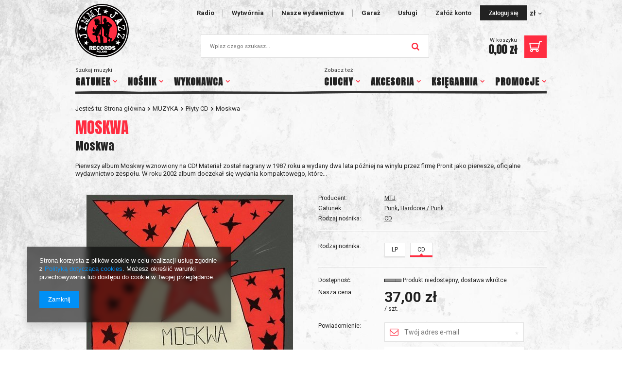

--- FILE ---
content_type: text/html; charset=utf-8
request_url: https://www.jimmyjazz.pl/product-pol-11680-Moskwa.html
body_size: 38228
content:
<!DOCTYPE html>
<html lang="pl" ><head><meta name='viewport' content='user-scalable=no, initial-scale = 1.0, maximum-scale = 1.0, width=device-width'/> <link href='//fonts.googleapis.com/css?family=Anton|Roboto:400,700&subset=latin-ext' rel='stylesheet' /><meta http-equiv="Content-Type" content="text/html; charset=utf-8"><title>Moskwa CD | MUZYKA \ Płyty CD Wykonawca \ MOSKWA | JIMMY JAZZ RECORDS - sklep i wydawnictwo muzyczne. Oferujemy CD, LP, Koszulki, ciuchy,</title><meta name="keywords" content="Moskwa CD MUZYKA płyty CD MTJ MOSKWA Gatunek Punk Gatunek Hardcore / Punk Rodzaj nośnika CD      | MUZYKA \ Płyty CD Wykonawca \ MOSKWA | winyle, muzyka, CD, koszulki, znaczki, Analogs, Komety, reggae, ska, oi!, punk,"><meta name="description" content="Moskwa CD | Pierwszy album Moskwy wznowiony na CD! Materiał został nagrany w 1987 roku a wydany dwa lata później na winylu przez firmę Pronit jako pierwsze, oficjalne wydawnictwo zespołu. W roku 2002 album doczekał się wydania kompaktowego, które... | MUZYKA \ Płyty CD Wykonawca \ MOSKWA | Muzyka Punk, Psycho, SKA, Reggae. Wydawca Komet, The Analogs, Ziggie Piggie, WC. Dystrybutor zagranicznych wydawnictw."><link rel="icon" href="/gfx/pol/favicon.ico"><meta name="theme-color" content="#ff2d41"><meta name="msapplication-navbutton-color" content="#ff2d41"><meta name="apple-mobile-web-app-status-bar-style" content="#ff2d41"><link rel="stylesheet" type="text/css" href="/gfx/pol/style.css.gzip?r=1562927597"><script type="text/javascript" src="/gfx/pol/shop.js.gzip?r=1562927597"></script><meta name="robots" content="index,follow"><meta name="rating" content="general"><meta name="Author" content="Jimmy Jazz Records na bazie IdoSell (www.idosell.com/shop).">
<!-- Begin LoginOptions html -->

<style>
#client_new_social .service_item[data-name="service_Apple"]:before, 
#cookie_login_social_more .service_item[data-name="service_Apple"]:before,
.oscop_contact .oscop_login__service[data-service="Apple"]:before {
    display: block;
    height: 2.6rem;
    content: url('/gfx/standards/apple.svg?r=1743165583');
}
.oscop_contact .oscop_login__service[data-service="Apple"]:before {
    height: auto;
    transform: scale(0.8);
}
#client_new_social .service_item[data-name="service_Apple"]:has(img.service_icon):before,
#cookie_login_social_more .service_item[data-name="service_Apple"]:has(img.service_icon):before,
.oscop_contact .oscop_login__service[data-service="Apple"]:has(img.service_icon):before {
    display: none;
}
</style>

<!-- End LoginOptions html -->

<!-- Open Graph -->
<meta property="og:type" content="website"><meta property="og:url" content="https://www.jimmyjazz.pl/product-pol-11680-Moskwa.html
"><meta property="og:title" content="Moskwa"><meta property="og:description" content="Pierwszy album Moskwy wznowiony na CD! Materiał został nagrany w 1987 roku a wydany dwa lata później na winylu przez firmę Pronit jako pierwsze, oficjalne wydawnictwo zespołu. W roku 2002 album doczekał się wydania kompaktowego, które..."><meta property="og:site_name" content="Jimmy Jazz Records"><meta property="og:locale" content="pl_PL"><meta property="og:image" content="https://www.jimmyjazz.pl/hpeciai/df7610358301cac58ec8e2b09c699a67/pol_pl_Moskwa-11680_1.jpg"><meta property="og:image:width" content="425"><meta property="og:image:height" content="425"><script >
window.dataLayer = window.dataLayer || [];
window.gtag = function gtag() {
dataLayer.push(arguments);
}
gtag('consent', 'default', {
'ad_storage': 'denied',
'analytics_storage': 'denied',
'ad_personalization': 'denied',
'ad_user_data': 'denied',
'wait_for_update': 500
});

gtag('set', 'ads_data_redaction', true);
</script><script  class='google_consent_mode_update'>
gtag('consent', 'update', {
'ad_storage': 'granted',
'analytics_storage': 'granted',
'ad_personalization': 'granted',
'ad_user_data': 'granted'
});
</script>
<!-- End Open Graph -->

<link rel="canonical" href="https://www.jimmyjazz.pl/product-pol-11680-Moskwa.html" />

                <!-- Global site tag (gtag.js) -->
                <script  async src="https://www.googletagmanager.com/gtag/js?id=AW-1045840390"></script>
                <script >
                    window.dataLayer = window.dataLayer || [];
                    window.gtag = function gtag(){dataLayer.push(arguments);}
                    gtag('js', new Date());
                    
                    gtag('config', 'AW-1045840390', {"allow_enhanced_conversions":true});

                </script>
                                <script>
                if (window.ApplePaySession && window.ApplePaySession.canMakePayments()) {
                    var applePayAvailabilityExpires = new Date();
                    applePayAvailabilityExpires.setTime(applePayAvailabilityExpires.getTime() + 2592000000); //30 days
                    document.cookie = 'applePayAvailability=yes; expires=' + applePayAvailabilityExpires.toUTCString() + '; path=/;secure;'
                    var scriptAppleJs = document.createElement('script');
                    scriptAppleJs.src = "/ajax/js/apple.js?v=3";
                    if (document.readyState === "interactive" || document.readyState === "complete") {
                          document.body.append(scriptAppleJs);
                    } else {
                        document.addEventListener("DOMContentLoaded", () => {
                            document.body.append(scriptAppleJs);
                        });  
                    }
                } else {
                    document.cookie = 'applePayAvailability=no; path=/;secure;'
                }
                </script>
                                <script>
                var listenerFn = function(event) {
                    if (event.origin !== "https://payment.idosell.com")
                        return;
                    
                    var isString = (typeof event.data === 'string' || event.data instanceof String);
                    if (!isString) return;
                    try {
                        var eventData = JSON.parse(event.data);
                    } catch (e) {
                        return;
                    }
                    if (!eventData) { return; }                                            
                    if (eventData.isError) { return; }
                    if (eventData.action != 'isReadyToPay') {return; }
                    
                    if (eventData.result.result && eventData.result.paymentMethodPresent) {
                        var googlePayAvailabilityExpires = new Date();
                        googlePayAvailabilityExpires.setTime(googlePayAvailabilityExpires.getTime() + 2592000000); //30 days
                        document.cookie = 'googlePayAvailability=yes; expires=' + googlePayAvailabilityExpires.toUTCString() + '; path=/;secure;'
                    } else {
                        document.cookie = 'googlePayAvailability=no; path=/;secure;'
                    }                                            
                }     
                if (!window.isAdded)
                {                                        
                    if (window.oldListener != null) {
                         window.removeEventListener('message', window.oldListener);
                    }                        
                    window.addEventListener('message', listenerFn);
                    window.oldListener = listenerFn;                                      
                       
                    const iframe = document.createElement('iframe');
                    iframe.src = "https://payment.idosell.com/assets/html/checkGooglePayAvailability.html?origin=https%3A%2F%2Fwww.jimmyjazz.pl";
                    iframe.style.display = 'none';                                            

                    if (document.readyState === "interactive" || document.readyState === "complete") {
                          if (!window.isAdded) {
                              window.isAdded = true;
                              document.body.append(iframe);
                          }
                    } else {
                        document.addEventListener("DOMContentLoaded", () => {
                            if (!window.isAdded) {
                              window.isAdded = true;
                              document.body.append(iframe);
                          }
                        });  
                    }  
                }
                </script>
                <script>let paypalDate = new Date();
                    paypalDate.setTime(paypalDate.getTime() + 86400000);
                    document.cookie = 'payPalAvailability_PLN=-1; expires=' + paypalDate.getTime() + '; path=/; secure';
                </script><script src="/data/gzipFile/expressCheckout.js.gz"></script><script type="text/javascript" src="/gfx/pol/projector_product_questions.js.gzip?r=1562927597"></script><script type="text/javascript" src="/gfx/pol/projector_video.js.gzip?r=1562927597"></script></head><body><div id="container" class="projector_page 
            
            container"><header class="clearfix "><script type="text/javascript" class="ajaxLoad">
            app_shop.vars.vat_registered = "true";
            app_shop.vars.currency_format = "###,##0.00";
            
                app_shop.vars.currency_before_value = false;
            
                app_shop.vars.currency_space = true;
            
            app_shop.vars.symbol = "zł";
            app_shop.vars.id= "PLN";
            app_shop.vars.baseurl = "http://www.jimmyjazz.pl/";
            app_shop.vars.sslurl= "https://www.jimmyjazz.pl/";
            app_shop.vars.curr_url= "%2Fproduct-pol-11680-Moskwa.html";
            

            var currency_decimal_separator = ',';
            var currency_grouping_separator = ' ';

            
                app_shop.vars.blacklist_extension = ["exe","com","swf","js","php"];
            
                app_shop.vars.blacklist_mime = ["application/javascript","application/octet-stream","message/http","text/javascript","application/x-deb","application/x-javascript","application/x-shockwave-flash","application/x-msdownload"];
            
                app_shop.urls.contact = "/contact-pol.html";
            </script><div id="viewType" style="display:none"></div><div id="menu_settings" class=" "><div class="menu_settings_bar "><ul id="top-navigation"><li><a href="/Wymagane-zalogowanie-cinfo-pol-10.html" title="Radio">Radio</a></li><li><a href="/Informacje-o-firmie-cabout-pol-7.html" title="Wytwórnia">Wytwórnia</a></li><li><a href="/pol_m_MUZYKA-974.html?filter_series=&amp;filter_producer=120%2C1142347122&amp;filter_traits%5B1257715694%5D=&amp;filter_traits%5B1271341284%5D=&amp;filter_traits%5B1249909617%5D=1228681609%2C1228681610%2C1228681612" title="Nasze wydawnictwa">Nasze wydawnictwa</a></li><li><a href="/GARAZ-Klika-slow-o-przeszlosci-i-terazniejszosci-cabout-pol-13.html" title="Garaż">Garaż</a></li><li><a href="/Uslugi-cabout-pol-169.html" title="Usługi">Usługi</a></li></ul><div id="menu_additional"><a href="https://www.jimmyjazz.pl/client-new.php?register" title="">Załóż konto
                                </a><a href="https://www.jimmyjazz.pl/login.php" class="btn-small btn-inverse" title="">Zaloguj się
                                </a></div><div id="mobile_additional"><a href="https://www.jimmyjazz.pl/login.php" title="">Twoje konto
                        </a>
                        |
                        <a rel="nofollow" href="https://www.jimmyjazz.pl/basketchange.php?mode=2" title="">Obserwowane (0)
                        </a>
                         | 
                    </div><div class="open_trigger"><span class="hidden-phone flag_txt">zł</span><div class="menu_settings_wrapper visible-phone"><span class="menu_settings_bar"><span class="menu_settings_barlab">Waluta:</span><span class="menu_settings_barval">zł</span></span><span class="menu_settings_bar"><span class="menu_settings_barlab">Kraj dostawy:</span><span class="menu_settings_barval">Polska</span></span></div><i class="icon-angle-down"></i></div><form action="https://www.jimmyjazz.pl/settings.php" method="post"><ul class="bg_alter"><li><div class="form-group"><label for="menu_settings_country">Kraj odbioru zamówienia </label><select class="form-control" name="country" id="menu_settings_country"><option value="1143020015">Australia</option><option value="1143020016">Austria</option><option value="1143020027">Belarus</option><option value="1143020022">Belgium</option><option value="1143020029">Bosna and Herzegovina</option><option value="1143020031">Brazylia</option><option value="1143020033">Bulgaria</option><option value="1143020095">Canada</option><option value="1143020037">China</option><option value="1143020038">Croatia</option><option value="1143020040">Cyprus</option><option value="1143020041">Czech Republic</option><option value="1143020042">Denmark</option><option value="1143020051">Estonia</option><option value="1143020056">Finland</option><option value="1143020057">France</option><option value="1143020143">Germany</option><option value="1143020062">Greece</option><option value="1143020078">HongKong</option><option value="1143020217">Hungary</option><option value="1143020084">Iceland</option><option value="1143020083">Ireland</option><option value="1143020085">Israel</option><option value="1143020220">Italy</option><option value="1143020086">Jamaica</option><option value="1143020087">Japan</option><option value="1143020101">Kolumbia</option><option value="1143020118">Latvia</option><option value="1143020115">Liechtenstein</option><option value="1143020116">Lithuania</option><option value="1143020117">Luksembourg</option><option value="1143020119">Macedonia</option><option value="1143020126">Malta</option><option value="1143020134">Moldova</option><option value="1143020076">Netherlands</option><option value="1143020149">Norway</option><option selected value="1143020003">Polska</option><option value="1143020163">Portugal</option><option value="1143020169">Romania</option><option value="1143020168">Russia</option><option value="1170044700">Serbia</option><option value="1143020182">Slovakia</option><option value="1143020183">Slovenia</option><option value="1143020075">Spain</option><option value="1143020193">Sweden</option><option value="1143020192">Switzerland</option><option value="1143020205">Turkey</option><option value="1143020218">UK / Great Britain</option><option value="1143020210">Ukraine</option><option value="1143020186">USA</option></select></div><div class="form-group"><label for="menu_settings_curr">Ceny podane w: </label><select class="form-control" name="curr" id="menu_settings_curr"><option value="EUR">EUR (1 zł = 0.25EUR)
                                                                </option><option value="PLN" selected>zł</option></select></div></li><li class="buttons"><button class="btn-small" type="submit">
                                        Zastosuj zmiany
                                    </button></li></ul></form></div></div><div id="logo" data-align="a#css" class="col-lg-2 col-md-3 col-xs-12  align_row" data-bg="/data/gfx/mask/pol/top_2_big.png"><a href="/" target="_self"><img src="/data/gfx/mask/pol/logo_2_big.png" alt="jimmyjazz.pl" width="195" height="195"></a></div><form action="https://www.jimmyjazz.pl/search.php" method="get" id="menu_search" class="col-lg-8 col-md-6 col-xs-12"><div><input id="menu_search_text" type="text" name="text" class="catcomplete" placeholder="Wpisz czego szukasz..."></div><button type="submit"><i class="icon-search"></i></button><a href="https://www.jimmyjazz.pl/searching.php" title="">Wyszukiwanie zaawansowane</a></form><div id="menu_basket" class=" empty_bsket"><a href="https://www.jimmyjazz.pl/basketedit.php?mode=1"><span class="basket_value"><span>W koszyku</span><strong>0,00 zł</strong></span><span class="basket_icon"></span></a><script>
                        app_shop.run(function(){ menu_basket_cache(); }, 'all');
                    </script></div><nav id="menu_categories"><button type="button" class="navbar-toggler"><i class="icon-reorder"></i></button><div class="navbar-collapse" id="menu_navbar"><span class="menu_label">
                    Zobacz też
                </span><ul class="navbar-nav"><li class="nav-item"><a  href="/pol_m_MUZYKA-974.html" target="_self" title="MUZYKA" class="nav-link active" >MUZYKA</a><ul class="navbar-subnav"><li class="nav-item"><a class="nav-link active" href="/pol_m_MUZYKA_Plyty-CD-984.html" target="_self">Płyty CD</a></li><li class="nav-item"><a class="nav-link" href="/pol_m_MUZYKA_Plyty-winylowe-990.html" target="_self">Płyty winylowe</a><ul class="navbar-subsubnav"><li class="nav-item"><a class="nav-link" href="/pol_m_MUZYKA_Plyty-winylowe_EP-899.html" target="_self">EP</a></li><li class="nav-item"><a class="nav-link" href="/pol_m_MUZYKA_Plyty-winylowe_LP-898.html" target="_self">LP</a></li></ul></li><li class="nav-item"><a class="nav-link" href="/pol_m_MUZYKA_Plyty-DVD-988.html" target="_self">Płyty DVD</a></li><li class="nav-item"><a class="nav-link" href="/pol_m_MUZYKA_Kasety-986.html" target="_self">Kasety</a></li><li class="nav-item"><a class="nav-link" href="/pol_m_MUZYKA_Pliki-cyfrowe-1761.html" target="_self">Pliki cyfrowe</a></li></ul></li><li class="nav-item"><a  href="/pol_m_CIUCHY-978.html" target="_self" title="CIUCHY" class="nav-link" >CIUCHY</a><ul class="navbar-subnav"><li class="nav-item"><a class="nav-link" href="/pol_m_CIUCHY_Koszulki-998.html" target="_self">Koszulki</a><ul class="navbar-subsubnav"><li class="nav-item"><a class="nav-link" href="/pol_m_CIUCHY_Koszulki_damskie-900.html" target="_self">damskie</a></li><li class="nav-item"><a class="nav-link" href="/pol_m_CIUCHY_Koszulki_dzieciece-2683.html" target="_self">dziecięce</a></li><li class="nav-item"><a class="nav-link" href="/pol_m_CIUCHY_Koszulki_meskie-901.html" target="_self">męskie</a></li></ul></li><li class="nav-item"><a class="nav-link" href="/pol_m_CIUCHY_Bokserki-1425.html" target="_self">Bokserki</a><ul class="navbar-subsubnav"><li class="nav-item"><a class="nav-link" href="/pol_m_CIUCHY_Bokserki_meskie-1427.html" target="_self">męskie</a></li></ul></li><li class="nav-item"><a class="nav-link" href="/pol_m_CIUCHY_Bluzy-890.html" target="_self">Bluzy</a><ul class="navbar-subsubnav"><li class="nav-item"><a class="nav-link" href="/pol_m_CIUCHY_Bluzy_meskie-907.html" target="_self">męskie</a></li></ul></li><li class="nav-item"><a class="nav-link" href="/pol_m_CIUCHY_Maseczki-ochronne-4397.html" target="_self">Maseczki ochronne</a></li><li class="nav-item"><a class="nav-link" href="/pol_m_CIUCHY_Polowki-1000.html" target="_self">Polówki</a><ul class="navbar-subsubnav"><li class="nav-item"><a class="nav-link" href="/pol_m_CIUCHY_Polowki_damskie-902.html" target="_self">damskie</a></li></ul></li></ul></li><li class="nav-item"><a  href="/pol_m_AKCESORIA-980.html" target="_self" title="AKCESORIA" class="nav-link" >AKCESORIA</a><ul class="navbar-subnav"><li class="nav-item"><a class="nav-link" href="/pol_m_AKCESORIA_Znaczki-badziki-25-mm-891.html" target="_self">Znaczki (badziki) 25 mm</a></li><li class="nav-item"><a class="nav-link" href="/pol_m_AKCESORIA_Breloki-892.html" target="_self">Breloki</a></li><li class="nav-item"><a class="nav-link" href="/pol_m_AKCESORIA_Magnesy-1388.html" target="_self">Magnesy</a></li><li class="nav-item"><a class="nav-link" href="/pol_m_AKCESORIA_Slipmaty-2888.html" target="_self">Slipmaty</a></li><li class="nav-item"><a class="nav-link" href="/pol_m_AKCESORIA_Okladka-foliowa-EP-7-4253.html" target="_self">Okładka foliowa EP 7&quot;</a></li><li class="nav-item"><a class="nav-link" href="/pol_m_AKCESORIA_Okladka-foliowa-LP-12-4254.html" target="_self">Okładka foliowa LP 12&quot;</a></li><li class="nav-item"><a class="nav-link" href="/pol_m_AKCESORIA_Podkladki-pod-napoje-1228.html" target="_self">Podkładki pod napoje</a></li><li class="nav-item"><a class="nav-link" href="/pol_m_AKCESORIA_Kubki-895.html" target="_self">Kubki</a></li><li class="nav-item"><a class="nav-link" href="/pol_m_AKCESORIA_Plecaki-Worki-4066.html" target="_self">Plecaki - Worki</a></li><li class="nav-item"><a class="nav-link" href="/pol_m_AKCESORIA_Torby-893.html" target="_self">Torby</a></li></ul></li><li class="nav-item"><a  href="/pol_m_KSIEGARNIA-982.html" target="_self" title="KSIĘGARNIA" class="nav-link" >KSIĘGARNIA</a><ul class="navbar-subnav"><li class="nav-item"><a class="nav-link" href="/pol_m_KSIEGARNIA_Prasa-896.html" target="_self">Prasa</a></li><li class="nav-item"><a class="nav-link" href="/pol_m_KSIEGARNIA_Ksiazki-897.html" target="_self">Książki</a></li></ul></li><li class="nav-item"><a  href="/pol_m_PROMOCJE-1512.html" target="_self" title="PROMOCJE" class="nav-link" >PROMOCJE</a><ul class="navbar-subnav"><li class="nav-item"><a class="nav-link" href="/pol_m_PROMOCJE_Plyty-CD-1513.html" target="_self">Płyty CD</a></li><li class="nav-item"><a class="nav-link" href="/pol_m_PROMOCJE_Ciuchy-1514.html" target="_self">Ciuchy</a></li></ul></li></ul></div><div class="navbar-collapse" id="menu_navbar_bis"><span class="menu_label">
                    Szukaj muzyki
                </span><ul class="navbar-nav"><li class="nav-item"><span title="Gatunek" class="nav-link" >Gatunek</span><ul class="navbar-subnav"><li class="nav-item"><a class="nav-link" href="/tra-pol-1228681651-Alternative.html" target="_self">Alternative</a></li><li class="nav-item"><a class="nav-link" href="/tra-pol-1335996749-Ambient.html" target="_self">Ambient</a></li><li class="nav-item"><a class="nav-link" href="/tra-pol-1335996768-Bluegrass.html" target="_self">Bluegrass</a></li><li class="nav-item"><a class="nav-link" href="/tra-pol-1335996516-Blues.html" target="_self">Blues</a></li><li class="nav-item"><a class="nav-link" href="/tra-pol-1228681680-Calypso.html" target="_self">Calypso</a></li><li class="nav-item"><a class="nav-link" href="/tra-pol-1335996664-Cold-Wave.html" target="_self">Cold Wave</a></li><li class="nav-item"><a class="nav-link" href="/tra-pol-1228681658-Country.html" target="_self">Country</a></li><li class="nav-item"><a class="nav-link" href="/tra-pol-1335996618-Dancehall.html" target="_self">Dancehall</a></li><li class="nav-item"><a class="nav-link" href="/tra-pol-1228681670-Dub.html" target="_self">Dub</a></li><li class="nav-item"><a class="nav-link" href="/tra-pol-1335996612-Folk.html" target="_self">Folk</a></li><li class="nav-item"><a class="nav-link" href="/tra-pol-1228681688-Folk-Etno.html" target="_self">Folk / Etno</a></li><li class="nav-item"><a class="nav-link" href="/tra-pol-1228681656-Folk-Rock.html" target="_self">Folk Rock</a></li><li class="nav-item"><a class="nav-link" href="/tra-pol-1228681652-Garage.html" target="_self">Garage</a></li><li class="nav-item"><a class="nav-link" href="/tra-pol-1228681677-Glam.html" target="_self">Glam Rock</a></li><li class="nav-item"><a class="nav-link" href="/tra-pol-1228681661-Gothic.html" target="_self">Gothic Rock</a></li><li class="nav-item"><a class="nav-link" href="/tra-pol-1228681667-Hard-Rock.html" target="_self">Hard Rock</a></li><li class="nav-item"><a class="nav-link" href="/tra-pol-1228681640-Hardcore.html" target="_self">Hardcore</a></li><li class="nav-item"><a class="nav-link" href="/tra-pol-1228681643-Hardcore-Punk.html" target="_self">Hardcore / Punk</a></li><li class="nav-item"><a class="nav-link" href="/tra-pol-1228681650-Hardcore-Thrash.html" target="_self">Hardcore / Thrash</a></li><li class="nav-item"><a class="nav-link" href="/tra-pol-1228681690-Hip-hop.html" target="_self">Hip-Hop</a></li><li class="nav-item"><a class="nav-link" href="/tra-pol-1228681671-Horror-Punk.html" target="_self">Horror Punk</a></li><li class="nav-item"><a class="nav-link" href="/tra-pol-1335996706-Industrial.html" target="_self">Industrial</a></li><li class="nav-item"><a class="nav-link" href="/tra-pol-1228681682-Jazz.html" target="_self">Jazz</a></li><li class="nav-item"><a class="nav-link" href="/tra-pol-1228681666-Metal.html" target="_self">Metal / Hard Rock</a></li><li class="nav-item"><a class="nav-link" href="/tra-pol-1228681659-Mod.html" target="_self">Mod</a></li><li class="nav-item"><a class="nav-link" href="l/tra-pol-1228681662-New-Wave.html" target="_self">New Wave</a></li><li class="nav-item"><a class="nav-link" href="/tra-pol-1228681752-Northern-Soul.html" target="_self">Northern Soul</a></li><li class="nav-item"><a class="nav-link" href="/tra-pol-1228681669-Pop.html" target="_self">Pop</a></li><li class="nav-item"><a class="nav-link" href="/tra-pol-1228681665-Post-Punk.html" target="_self">Post-Punk</a></li><li class="nav-item"><a class="nav-link" href="/tra-pol-1228681644-Psychobilly-.html" target="_self">Psychobilly</a></li><li class="nav-item"><a class="nav-link" href="/tra-pol-1228681639-Punk.html" target="_self">Punk</a></li><li class="nav-item"><a class="nav-link" href="/tra-pol-1228681648-Reggae.html" target="_self">Regge</a></li><li class="nav-item"><a class="nav-link" href="/tra-pol-1228681657-Rocknroll.html" target="_self">Rock'N'Roll</a></li><li class="nav-item"><a class="nav-link" href="/tra-pol-1228681646-Rockabilly.html" target="_self">Rockabilly</a></li><li class="nav-item"><a class="nav-link" href="/tra-pol-1228681697-Rocksteady.html" target="_self">Rocksteady</a></li><li class="nav-item"><a class="nav-link" href="/tra-pol-1228681641-Ska.html" target="_self">Ska</a></li><li class="nav-item"><a class="nav-link" href="/tra-pol-1335996566-Skinhead-Reggae.html" target="_self">Skinhead Reggae</a></li><li class="nav-item"><a class="nav-link" href="/tra-pol-1228681663-Soul.html" target="_self">Soul</a></li><li class="nav-item"><a class="nav-link" href="/tra-pol-1228681647-Street-Punk.html" target="_self">Street Punk</a></li><li class="nav-item"><a class="nav-link" href="/tra-pol-1228681655-Surf.html" target="_self">Surf</a></li><li class="nav-item"><a class="nav-link" href="/tra-pol-1335996687-Synthpop.html" target="_self">Synthpop</a></li></ul></li><li class="nav-item"><span title="Nośnik" class="nav-link" >Nośnik</span><ul class="navbar-subnav"><li class="nav-item"><a class="nav-link" href="/pol_m_MUZYKA_Kasety-986.html" target="_self">Kasety</a></li><li class="nav-item"><a class="nav-link" href="/pol_m_MUZYKA_Pliki-cyfrowe-1761.html" target="_self">Pliki cyfrowe</a></li><li class="nav-item"><a class="nav-link" href="/pol_m_MUZYKA_Plyty-CD-984.html" target="_self">Płyty CD</a></li><li class="nav-item"><a class="nav-link" href="/pol_m_MUZYKA_Plyty-DVD-988.html" target="_self">Płyty DVD</a></li><li class="nav-item"><a class="nav-link" href="/pol_m_MUZYKA_Plyty-winylowe-990.html" target="_self">Płyty winylowe</a></li></ul></li><li class="nav-item"><span title="Wykonawca" class="nav-link" >Wykonawca</span><ul class="navbar-subnav"><li class="nav-item"><a class="nav-link" href="/pol_m_Wykonawca_19-WIOSEN-977.html" target="_self">19 WIOSEN</a></li><li class="nav-item"><a class="nav-link" href="/pol_m_Wykonawca_3CITY-STOMPERS-4276.html" target="_self">3CITY STOMPERS</a></li><li class="nav-item"><a class="nav-link" href="/pol_m_Wykonawca_4-SKINS-THE-983.html" target="_self">4 SKINS, THE</a></li><li class="nav-item"><a class="nav-link" href="/pol_m_Wykonawca_740-MILIONOW-ODDECHOW-574.html" target="_self">740 MILIONÓW ODDECHÓW</a></li><li class="nav-item"><a class="nav-link" href="/pol_m_Wykonawca_747-2498.html" target="_self">747</a></li><li class="nav-item"><a class="nav-link" href="/pol_m_Wykonawca_8-MINUTE-AGONY-5428.html" target="_self">8 MINUTE AGONY</a></li><li class="nav-item"><a class="nav-link" href="/pol_m_Wykonawca_ABADDON-989.html" target="_self">ABADDON</a></li><li class="nav-item"><a class="nav-link" href="/pol_m_Wykonawca_ABERRACJA-4626.html" target="_self">ABERRACJA</a></li><li class="nav-item"><a class="nav-link" href="/pol_m_Wykonawca_ABSURD-3510.html" target="_self">ABSURD</a></li><li class="nav-item"><a class="nav-link" href="/pol_m_Wykonawca_AC-DC-492.html" target="_self">AC/DC</a></li><li class="nav-item"><a class="nav-link" href="/pol_m_Wykonawca_ACAPULCO-4637.html" target="_self">ACAPULCO</a></li><li class="nav-item"><a class="nav-link" href="/pol_m_Wykonawca_ACCEPT-2015.html" target="_self">ACCEPT</a></li><li class="nav-item"><a class="nav-link" href="/pol_m_Wykonawca_ACK-ACK-5607.html" target="_self">ACK-ACK</a></li><li class="nav-item"><a class="nav-link" href="/pol_m_Wykonawca_ADHD-SYNDROM-993.html" target="_self">ADHD SYNDROM</a></li><li class="nav-item"><a class="nav-link" href="/pol_m_Wykonawca_ADICTS-THE-995.html" target="_self">ADICTS, THE</a></li><li class="nav-item"><a class="nav-link" href="/pol_m_Wykonawca_ADMINISTRATORR-481.html" target="_self">ADMINISTRATORR</a></li><li class="nav-item"><a class="nav-link" href="/pol_m_Wykonawca_ADMINISTRATORR-ELECTRO-1831.html" target="_self">ADMINISTRATORR ELECTRO</a></li><li class="nav-item"><a class="nav-link" href="/pol_m_Wykonawca_ADRENALIN-O-D-1307.html" target="_self">ADRENALIN O.D.</a></li><li class="nav-item"><a class="nav-link" href="/pol_m_Wykonawca_AFEKT-5269.html" target="_self">AFEKT</a></li><li class="nav-item"><a class="nav-link" href="/pol_m_Wykonawca_AFTER-BLUES-1496.html" target="_self">AFTER BLUES</a></li><li class="nav-item"><a class="nav-link" href="/pol_m_Wykonawca_AFTER-LAUGHTER-3337.html" target="_self">AFTER LAUGHTER</a></li><li class="nav-item"><a class="nav-link" href="/pol_m_Wykonawca_AGENT-ORANGE-4462.html" target="_self">AGENT ORANGE</a></li><li class="nav-item"><a class="nav-link" href="/pol_m_Wykonawca_AGGROLITES-THE-997.html" target="_self">AGGROLITES, THE</a></li><li class="nav-item"><a class="nav-link" href="/pol_m_Wykonawca_AGNI-HOTRA-4921.html" target="_self">AGNI HOTRA</a></li><li class="nav-item"><a class="nav-link" href="/pol_m_Wykonawca_AGNOSTIC-FRONT-999.html" target="_self">AGNOSTIC FRONT</a></li><li class="nav-item"><a class="nav-link" href="/pol_m_Wykonawca_AGROVATORS-THE-3748.html" target="_self">AGROVATORS, THE</a></li><li class="nav-item"><a class="nav-link" href="/pol_m_Wykonawca_AIRBOURNE-1468.html" target="_self">AIRBOURNE</a></li><li class="nav-item"><a class="nav-link" href="/pol_m_Wykonawca_AITKEN-LAUREL-1003.html" target="_self">AITKEN, LAUREL</a></li><li class="nav-item"><a class="nav-link" href="/pol_m_Wykonawca_AITKEN-LAUREL-GIRLIE-3955.html" target="_self">AITKEN, LAUREL & GIRLIE</a></li><li class="nav-item"><a class="nav-link" href="/pol_m_Wykonawca_AITKEN-LAUREL-with-the-SKATALITES-4258.html" target="_self">AITKEN, LAUREL with the SKATALITES</a></li><li class="nav-item"><a class="nav-link" href="/pol_m_Wykonawca_ALABASTER-3440.html" target="_self">ALABASTER</a></li><li class="nav-item"><a class="nav-link" href="/pol_m_Wykonawca_ALCAPONE-DENNIS-3427.html" target="_self">ALCAPONE, DENNIS</a></li><li class="nav-item"><a class="nav-link" href="/pol_m_Wykonawca_ALIANS-1004.html" target="_self">ALIANS</a></li><li class="nav-item"><a class="nav-link" href="/pol_m_Wykonawca_ALICE-IN-CHAINS-5635.html" target="_self">ALICE IN CHAINS</a></li><li class="nav-item"><a class="nav-link" href="/pol_m_Wykonawca_ALIEN-SEX-FIEND-5460.html" target="_self">ALIEN SEX FIEND</a></li><li class="nav-item"><a class="nav-link" href="/pol_m_Wykonawca_ALKALINE-TRIO-5226.html" target="_self">ALKALINE TRIO</a></li><li class="nav-item"><a class="nav-link" href="/pol_m_Wykonawca_ALL-5503.html" target="_self">ALL</a></li><li class="nav-item"><a class="nav-link" href="/pol_m_Wykonawca_ALPHEUS-1860.html" target="_self">ALPHEUS</a></li><li class="nav-item"><a class="nav-link" href="/pol_m_Wykonawca_ALPHONSO-ROLAND-2377.html" target="_self">ALPHONSO, ROLAND</a></li><li class="nav-item"><a class="nav-link" href="/pol_m_Wykonawca_ALTERNATIVE-TV-635.html" target="_self">ALTERNATIVE TV</a></li><li class="nav-item"><a class="nav-link" href="/pol_m_Wykonawca_ALTHEA-DONNA-548.html" target="_self">ALTHEA & DONNA</a></li><li class="nav-item"><a class="nav-link" href="/pol_m_Wykonawca_ALVARO-S-S-HIS-JAMMING-SESSIONS-4844.html" target="_self">ALVARO S.S. &amp; HIS JAMMING SESSIONS</a></li><li class="nav-item"><a class="nav-link" href="/pol_m_Wykonawca_AMERICAN-STATIC-1165.html" target="_self">AMERICAN STATIC</a></li><li class="nav-item"><a class="nav-link" href="/pol_m_Wykonawca_AMYL-and-THE-SNIFFERS-4495.html" target="_self">AMYL and THE SNIFFERS</a></li><li class="nav-item"><a class="nav-link" href="/pol_m_Wykonawca_ANALOGS-THE-1007.html" target="_self">ANALOGS, THE</a></li><li class="nav-item"><a class="nav-link" href="/pol_m_Wykonawca_ANALOGS-THE-RAMZES-THE-HOOLIGANS-1008.html" target="_self">ANALOGS, THE / RAMZES & THE HOOLIGANS</a></li><li class="nav-item"><a class="nav-link" href="/pol_m_Wykonawca_ANALOGS-THE-STREET-CHAOS-1277.html" target="_self">ANALOGS, THE / STREET CHAOS</a></li><li class="nav-item"><a class="nav-link" href="/pol_m_Wykonawca_ANALOGS-THE-TOWER-BLOCKS-541.html" target="_self">ANALOGS, THE / TOWER BLOCKS</a></li><li class="nav-item"><a class="nav-link" href="/pol_m_Wykonawca_ANGELIC-UPSTARTS-1010.html" target="_self">ANGELIC UPSTARTS</a></li><li class="nav-item"><a class="nav-link" href="/pol_m_Wykonawca_ANGRY-AGENDA-3990.html" target="_self">ANGRY AGENDA</a></li><li class="nav-item"><a class="nav-link" href="/pol_m_Wykonawca_ANGRY-SAMOANS-1314.html" target="_self">ANGRY SAMOANS</a></li><li class="nav-item"><a class="nav-link" href="/pol_m_Wykonawca_ANKA-PAUL-2911.html" target="_self">ANKA, PAUL</a></li><li class="nav-item"><a class="nav-link" href="/pol_m_Wykonawca_ANTAGONIZERS-ATL-5245.html" target="_self">ANTAGONIZERS ATL</a></li><li class="nav-item"><a class="nav-link" href="/pol_m_Wykonawca_ANTHRAX-3951.html" target="_self">ANTHRAX</a></li><li class="nav-item"><a class="nav-link" href="/pol_m_Wykonawca_ANTI-DREAD-1011.html" target="_self">ANTI DREAD</a></li><li class="nav-item"><a class="nav-link" href="/pol_m_Wykonawca_ANTI-FLAG-1193.html" target="_self">ANTI-FLAG</a></li><li class="nav-item"><a class="nav-link" href="/pol_m_Wykonawca_ANTI-NOWHERE-LEAGUE-1012.html" target="_self">ANTI-NOWHERE LEAGUE</a></li><li class="nav-item"><a class="nav-link" href="/pol_m_Wykonawca_APE-631.html" target="_self">APE</a></li><li class="nav-item"><a class="nav-link" href="/pol_m_Wykonawca_APERS-THE-2827.html" target="_self">APERS, THE</a></li><li class="nav-item"><a class="nav-link" href="/pol_m_Wykonawca_ARCY-MLYN-1551.html" target="_self">ARCY MŁYN</a></li><li class="nav-item"><a class="nav-link" href="/pol_m_Wykonawca_ARMIA-1020.html" target="_self">ARMIA</a></li><li class="nav-item"><a class="nav-link" href="/pol_m_Wykonawca_ARMSTRONG-BILLIE-JOE-5637.html" target="_self">ARMSTRONG, BILLIE JOE</a></li><li class="nav-item"><a class="nav-link" href="/pol_m_Wykonawca_ARMSTRONG-LOUIS-1379.html" target="_self">ARMSTRONG, LOUIS</a></li><li class="nav-item"><a class="nav-link" href="/pol_m_Wykonawca_ARMSTRONG-LOUIS-DUKE-ELLINGTON-4872.html" target="_self">ARMSTRONG, LOUIS &amp; DUKE ELLINGTON</a></li><li class="nav-item"><a class="nav-link" href="/pol_m_Wykonawca_ARMSTRONG-TIM-908.html" target="_self">ARMSTRONG, TIM</a></li><li class="nav-item"><a class="nav-link" href="/pol_m_Wykonawca_ART-ENSEMBLE-OF-CHICAGO-5670.html" target="_self">ART ENSEMBLE OF CHICAGO</a></li><li class="nav-item"><a class="nav-link" href="/pol_m_Wykonawca_ASHERS-599.html" target="_self">ASHERS</a></li><li class="nav-item"><a class="nav-link" href="/pol_m_Wykonawca_ASWAD-584.html" target="_self">ASWAD</a></li><li class="nav-item"><a class="nav-link" href="/pol_m_Wykonawca_ATENCJA-1849.html" target="_self">ATENCJA</a></li><li class="nav-item"><a class="nav-link" href="/pol_m_Wykonawca_ATTAK-3279.html" target="_self">ATTAK</a></li><li class="nav-item"><a class="nav-link" href="/pol_m_Wykonawca_ATTRACTORS-THE-4926.html" target="_self">ATTRACTORS, THE</a></li><li class="nav-item"><a class="nav-link" href="/pol_m_Wykonawca_AVALON-FRANKIE-1336.html" target="_self">AVALON, FRANKIE</a></li><li class="nav-item"><a class="nav-link" href="/pol_m_Wykonawca_B-52s-THE-518.html" target="_self">B - 52's, THE</a></li><li class="nav-item"><a class="nav-link" href="/pol_m_Wykonawca_BABOON-SHOW-THE-5075.html" target="_self">BABOON SHOW, THE</a></li><li class="nav-item"><a class="nav-link" href="/pol_m_Wykonawca_BABYLOVE-THE-VAN-DANGOS-4293.html" target="_self">BABYLOVE &amp; THE VAN DANGOS</a></li><li class="nav-item"><a class="nav-link" href="/pol_m_Wykonawca_BACKYARD-BABIES-616.html" target="_self">BACKYARD BABIES</a></li><li class="nav-item"><a class="nav-link" href="/pol_m_Wykonawca_BAD-BRAINS-911.html" target="_self">BAD BRAINS</a></li><li class="nav-item"><a class="nav-link" href="/pol_m_Wykonawca_BAD-MANNERS-912.html" target="_self">BAD MANNERS</a></li><li class="nav-item"><a class="nav-link" href="/pol_m_Wykonawca_BAD-MOJOS-4734.html" target="_self">BAD MOJOS</a></li><li class="nav-item"><a class="nav-link" href="/pol_m_Wykonawca_BAD-RELIGION-500.html" target="_self">BAD RELIGION</a></li><li class="nav-item"><a class="nav-link" href="/pol_m_Wykonawca_BAKER-CHET-ART-POPPER-3559.html" target="_self">BAKER CHET / ART POPPER</a></li><li class="nav-item"><a class="nav-link" href="/pol_m_Wykonawca_BAKER-CHET-BIL-EVANS-3526.html" target="_self">BAKER CHET / BIL EVANS</a></li><li class="nav-item"><a class="nav-link" href="/pol_m_Wykonawca_BAKER-CHET-BUD-SHANK-3528.html" target="_self">BAKER CHET / BUD SHANK</a></li><li class="nav-item"><a class="nav-link" href="/pol_m_Wykonawca_BAKER-CHET-1972.html" target="_self">BAKER, CHET</a></li><li class="nav-item"><a class="nav-link" href="/pol_m_Wykonawca_BAKSHISH-1341.html" target="_self">BAKSHISH</a></li><li class="nav-item"><a class="nav-link" href="/pol_m_Wykonawca_BAND-OF-ENDLESS-NOISE-THE-5430.html" target="_self">BAND OF ENDLESS NOISE, THE</a></li><li class="nav-item"><a class="nav-link" href="/pol_m_Wykonawca_BANDITS-THE-581.html" target="_self">BANDITS, THE</a></li><li class="nav-item"><a class="nav-link" href="/pol_m_Wykonawca_BANG-BANG-914.html" target="_self">BANG BANG</a></li><li class="nav-item"><a class="nav-link" href="/pol_m_Wykonawca_BANKROBBERS-THE-1251.html" target="_self">BANKROBBERS, THE</a></li><li class="nav-item"><a class="nav-link" href="/pol_m_Wykonawca_BARTENDERS-THE-1414.html" target="_self">BARTENDERS, THE</a></li><li class="nav-item"><a class="nav-link" href="/pol_m_Wykonawca_BASIE-COUNT-1623.html" target="_self">BASIE, COUNT</a></li><li class="nav-item"><a class="nav-link" href="/pol_m_Wykonawca_BASTARD-DISCO-3334.html" target="_self">BASTARD DISCO</a></li><li class="nav-item"><a class="nav-link" href="/pol_m_Wykonawca_BASTARD-THE-1483.html" target="_self">BASTARD, THE</a></li><li class="nav-item"><a class="nav-link" href="/pol_m_Wykonawca_BATMOBILE-3678.html" target="_self">BATMOBILE</a></li><li class="nav-item"><a class="nav-link" href="/pol_m_Wykonawca_BATTALION-OF-SAINTS-4618.html" target="_self">BATTALION OF SAINTS</a></li><li class="nav-item"><a class="nav-link" href="/pol_m_Wykonawca_BAUHAUS-487.html" target="_self">BAUHAUS</a></li><li class="nav-item"><a class="nav-link" href="/pol_m_Wykonawca_BAZOOKA-SERVICE-915.html" target="_self">BAZOOKA SERVICE</a></li><li class="nav-item"><a class="nav-link" href="/pol_m_Wykonawca_BEACH-BOYS-THE-1073.html" target="_self">BEACH BOYS, THE</a></li><li class="nav-item"><a class="nav-link" href="/pol_m_Wykonawca_BEASTIE-BOYS-916.html" target="_self">BEASTIE BOYS</a></li><li class="nav-item"><a class="nav-link" href="/pol_m_Wykonawca_BEAT-THE-459.html" target="_self">BEAT, THE</a></li><li class="nav-item"><a class="nav-link" href="/pol_m_Wykonawca_BEATLES-THE-2046.html" target="_self">BEATLES, THE</a></li><li class="nav-item"><a class="nav-link" href="/pol_m_Wykonawca_BEEF-2588.html" target="_self">BEEF</a></li><li class="nav-item"><a class="nav-link" href="/pol_m_Wykonawca_BEERZONE-917.html" target="_self">BEERZONE</a></li><li class="nav-item"><a class="nav-link" href="/pol_m_Wykonawca_BEGINNINGS-4006.html" target="_self">BEGINNINGS</a></li><li class="nav-item"><a class="nav-link" href="/pol_m_Wykonawca_BEHEMOTH-3785.html" target="_self">BEHEMOTH</a></li><li class="nav-item"><a class="nav-link" href="/pol_m_Wykonawca_BELAFONTE-HARRY-1179.html" target="_self">BELAFONTE, HARRY</a></li><li class="nav-item"><a class="nav-link" href="/pol_m_Wykonawca_BERI-BERI-405.html" target="_self">BERI BERI</a></li><li class="nav-item"><a class="nav-link" href="/pol_m_Wykonawca_BERRY-CHUCK-2117.html" target="_self">BERRY, CHUCK</a></li><li class="nav-item"><a class="nav-link" href="/pol_m_Wykonawca_BIAFRA-JELLO-THE-MELVINS-2536.html" target="_self">BIAFRA, JELLO & THE MELVINS</a></li><li class="nav-item"><a class="nav-link" href="/pol_m_Wykonawca_BIAFRA-JELLO-THE-NEW-ORLEANS-RAUNCH-AND-SOUL-ALL-STARS-5014.html" target="_self">BIAFRA, JELLO &amp; THE NEW ORLEANS RAUNCH AND SOUL ALL-STARS</a></li><li class="nav-item"><a class="nav-link" href="/pol_m_Wykonawca_BIAFRA-JELLO-And-THE-GUANTANAMO-SCHOOL-OF-MEDICINE-4817.html" target="_self">BIAFRA, JELLO And THE GUANTANAMO SCHOOL OF MEDICINE</a></li><li class="nav-item"><a class="nav-link" href="/pol_m_Wykonawca_BIELIZNA-919.html" target="_self">BIELIZNA</a></li><li class="nav-item"><a class="nav-link" href="/pol_m_Wykonawca_BIG-AUDIO-DYNAMITE-502.html" target="_self">BIG AUDIO DYNAMITE</a></li><li class="nav-item"><a class="nav-link" href="/pol_m_Wykonawca_BIG-BOSS-SOUND-5547.html" target="_self">BIG BOSS SOUND</a></li><li class="nav-item"><a class="nav-link" href="/pol_m_Wykonawca_BIG-SKA-BAND-THE-3468.html" target="_self">BIG SKA BAND, THE</a></li><li class="nav-item"><a class="nav-link" href="/pol_m_Wykonawca_BIOHAZARD-1547.html" target="_self">BIOHAZARD</a></li><li class="nav-item"><a class="nav-link" href="/pol_m_Wykonawca_BISHOPS-GREEN-3169.html" target="_self">BISHOPS GREEN</a></li><li class="nav-item"><a class="nav-link" href="/pol_m_Wykonawca_BLACK-BEE-2707.html" target="_self">BLACK BEE</a></li><li class="nav-item"><a class="nav-link" href="/pol_m_Wykonawca_BLACK-HALOS-THE-922.html" target="_self">BLACK HALOS, THE</a></li><li class="nav-item"><a class="nav-link" href="/pol_m_Wykonawca_BLACK-MYNAH-5605.html" target="_self">BLACK MYNAH</a></li><li class="nav-item"><a class="nav-link" href="/pol_m_Wykonawca_BLACK-SABBATH-2615.html" target="_self">BLACK SABBATH</a></li><li class="nav-item"><a class="nav-link" href="/pol_m_Wykonawca_BLACK-UHURU-493.html" target="_self">BLACK UHURU</a></li><li class="nav-item"><a class="nav-link" href="/pol_m_Wykonawca_BLADE-LOKI-923.html" target="_self">BLADE LOKI</a></li><li class="nav-item"><a class="nav-link" href="/pol_m_Wykonawca_BLADYSOLO-4396.html" target="_self">BLADYSOLO</a></li><li class="nav-item"><a class="nav-link" href="/pol_m_Wykonawca_BLAKE-ROBB-924.html" target="_self">BLAKE, ROBB</a></li><li class="nav-item"><a class="nav-link" href="/pol_m_Wykonawca_BLAKEY-ART-5440.html" target="_self">BLAKEY, ART</a></li><li class="nav-item"><a class="nav-link" href="/pol_m_Wykonawca_BLAKEY-ART-and-THE-JAZZ-MESSENGERS-5361.html" target="_self">BLAKEY, ART and THE JAZZ MESSENGERS</a></li><li class="nav-item"><a class="nav-link" href="/pol_m_Wykonawca_BLECHREIZ-4654.html" target="_self">BLECHREIZ</a></li><li class="nav-item"><a class="nav-link" href="/pol_m_Wykonawca_BLISTERHEAD-925.html" target="_self">BLISTERHEAD</a></li><li class="nav-item"><a class="nav-link" href="/pol_m_Wykonawca_BLITZ-926.html" target="_self">BLITZ</a></li><li class="nav-item"><a class="nav-link" href="/pol_m_Wykonawca_BLITZED-4235.html" target="_self">BLITZED</a></li><li class="nav-item"><a class="nav-link" href="/pol_m_Wykonawca_BLONDIE-485.html" target="_self">BLONDIE</a></li><li class="nav-item"><a class="nav-link" href="/pol_m_Wykonawca_BLOOD-THE-3522.html" target="_self">BLOOD, THE</a></li><li class="nav-item"><a class="nav-link" href="/pol_m_Wykonawca_Bluza-391.html" target="_self">Bluza</a></li><li class="nav-item"><a class="nav-link" href="/pol_m_Wykonawca_BOBCAT-4774.html" target="_self">BOBCAT</a></li><li class="nav-item"><a class="nav-link" href="/pol_m_Wykonawca_BODY-COUNT-1174.html" target="_self">BODY COUNT</a></li><li class="nav-item"><a class="nav-link" href="/pol_m_Wykonawca_BOMBAT-BELUS-1778.html" target="_self">BOMBAT BELUS</a></li><li class="nav-item"><a class="nav-link" href="/pol_m_Wykonawca_BOMBAT-BELUS-TORTURED-SOULS-4023.html" target="_self">BOMBAT BELUS / TORTURED SOULS</a></li><li class="nav-item"><a class="nav-link" href="/pol_m_Wykonawca_BONFA-LUIZ-5664.html" target="_self">BONFA, LUIZ</a></li><li class="nav-item"><a class="nav-link" href="/pol_m_Wykonawca_BOOKER-T-5261.html" target="_self">BOOKER T</a></li><li class="nav-item"><a class="nav-link" href="/pol_m_Wykonawca_BOOKER-T-THE-MGs-1494.html" target="_self">BOOKER T & THE MG's</a></li><li class="nav-item"><a class="nav-link" href="/pol_m_Wykonawca_BOORS-THE-5450.html" target="_self">BOORS, THE</a></li><li class="nav-item"><a class="nav-link" href="/pol_m_Wykonawca_BOOTHE-KEN-1335.html" target="_self">BOOTHE, KEN</a></li><li class="nav-item"><a class="nav-link" href="/pol_m_Wykonawca_BOOZE-GLORY-645.html" target="_self">BOOZE & GLORY</a></li><li class="nav-item"><a class="nav-link" href="/pol_m_Wykonawca_BOOZEHOUNDS-THE-929.html" target="_self">BOOZEHOUNDS, THE</a></li><li class="nav-item"><a class="nav-link" href="/pol_m_Wykonawca_BORIS-THE-SPRINKLER-5719.html" target="_self">BORIS THE SPRINKLER</a></li><li class="nav-item"><a class="nav-link" href="/pol_m_Wykonawca_BOWIE-DAVID-3131.html" target="_self">BOWIE, DAVID</a></li><li class="nav-item"><a class="nav-link" href="/pol_m_Wykonawca_BOYS-THE-931.html" target="_self">BOYS, THE</a></li><li class="nav-item"><a class="nav-link" href="/pol_m_Wykonawca_BRACES-THE-932.html" target="_self">BRACES, THE</a></li><li class="nav-item"><a class="nav-link" href="/pol_m_Wykonawca_BRADLEY-CHARLES-3519.html" target="_self">BRADLEY, CHARLES</a></li><li class="nav-item"><a class="nav-link" href="/pol_m_Wykonawca_BRAINDANCE-4060.html" target="_self">BRAINDANCE</a></li><li class="nav-item"><a class="nav-link" href="/pol_m_Wykonawca_BRAK-1055.html" target="_self">BRAK</a></li><li class="nav-item"><a class="nav-link" href="/pol_m_Wykonawca_BREAKOUT-5114.html" target="_self">BREAKOUT</a></li><li class="nav-item"><a class="nav-link" href="/pol_m_Wykonawca_Brelok-387.html" target="_self">Brelok</a></li><li class="nav-item"><a class="nav-link" href="/pol_m_Wykonawca_BRIAN-SETZER-ORCHESTRA-THE-569.html" target="_self">BRIAN SETZER ORCHESTRA, THE</a></li><li class="nav-item"><a class="nav-link" href="/pol_m_Wykonawca_BRITISH-MODBEAT-4723.html" target="_self">BRITISH MODBEAT</a></li><li class="nav-item"><a class="nav-link" href="/pol_m_Wykonawca_BROKEN-BONES-3277.html" target="_self">BROKEN BONES</a></li><li class="nav-item"><a class="nav-link" href="/pol_m_Wykonawca_BRONZY-BIG-BILL-5631.html" target="_self">BRONZY, BIG BILL</a></li><li class="nav-item"><a class="nav-link" href="/pol_m_Wykonawca_BROOKLYN-ATTRACTORS-THE-2839.html" target="_self">BROOKLYN ATTRACTORS, THE</a></li><li class="nav-item"><a class="nav-link" href="/pol_m_Wykonawca_BROWN-JR-OSCAR-3868.html" target="_self">BROWN JR., OSCAR</a></li><li class="nav-item"><a class="nav-link" href="/pol_m_Wykonawca_BROWN-DENNIS-4499.html" target="_self">BROWN, DENNIS</a></li><li class="nav-item"><a class="nav-link" href="/pol_m_Wykonawca_BROWN-JAMES-1984.html" target="_self">BROWN, JAMES</a></li><li class="nav-item"><a class="nav-link" href="/pol_m_Wykonawca_BROWN-JAMES-AND-HIS-FAMOUS-FLAMES-1505.html" target="_self">BROWN, JAMES AND HIS FAMOUS FLAMES</a></li><li class="nav-item"><a class="nav-link" href="/pol_m_Wykonawca_BRUBECK-DAVE-1330.html" target="_self">BRUBECK, DAVE</a></li><li class="nav-item"><a class="nav-link" href="/pol_m_Wykonawca_BRUISERS-THE-5616.html" target="_self">BRUISERS, THE</a></li><li class="nav-item"><a class="nav-link" href="/pol_m_Wykonawca_BRYGADA-KRYZYS-1053.html" target="_self">BRYGADA KRYZYS</a></li><li class="nav-item"><a class="nav-link" href="/pol_m_Wykonawca_BRZYTWA-OJCA-1326.html" target="_self">BRZYTWA OJCA</a></li><li class="nav-item"><a class="nav-link" href="/pol_m_Wykonawca_BUDKA-SUFLERA-5717.html" target="_self">BUDKA SUFLERA</a></li><li class="nav-item"><a class="nav-link" href="/pol_m_Wykonawca_BUENA-VISTA-SOCIAL-CLUB-5010.html" target="_self">BUENA VISTA SOCIAL CLUB</a></li><li class="nav-item"><a class="nav-link" href="/pol_m_Wykonawca_BUILDINGS-3332.html" target="_self">BUILDINGS</a></li><li class="nav-item"><a class="nav-link" href="/pol_m_Wykonawca_BULBULATORS-937.html" target="_self">BULBULATORS</a></li><li class="nav-item"><a class="nav-link" href="/pol_m_Wykonawca_BULLETS-THE-1115.html" target="_self">BULLETS, THE</a></li><li class="nav-item"><a class="nav-link" href="/pol_m_Wykonawca_BUNKIER-1553.html" target="_self">BUNKIER</a></li><li class="nav-item"><a class="nav-link" href="/pol_m_Wykonawca_BURKE-SOLOMON-3639.html" target="_self">BURKE, SOLOMON</a></li><li class="nav-item"><a class="nav-link" href="/pol_m_Wykonawca_BURNETTE-JOHNNY-1352.html" target="_self">BURNETTE, JOHNNY</a></li><li class="nav-item"><a class="nav-link" href="/pol_m_Wykonawca_BURNING-SPEAR-495.html" target="_self">BURNING SPEAR</a></li><li class="nav-item"><a class="nav-link" href="/pol_m_Wykonawca_BURRELL-KENNY-5332.html" target="_self">BURRELL, KENNY</a></li><li class="nav-item"><a class="nav-link" href="/pol_m_Wykonawca_BURRELL-KENNY-with-JOHN-COLTRANE-5174.html" target="_self">BURRELL, KENNY with JOHN COLTRANE</a></li><li class="nav-item"><a class="nav-link" href="/pol_m_Wykonawca_BUSINESS-THE-938.html" target="_self">BUSINESS, THE</a></li><li class="nav-item"><a class="nav-link" href="/pol_m_Wykonawca_BUSTER-SHUFFLE-4620.html" target="_self">BUSTER SHUFFLE</a></li><li class="nav-item"><a class="nav-link" href="/pol_m_Wykonawca_BUSTERS-THE-4424.html" target="_self">BUSTERS, THE</a></li><li class="nav-item"><a class="nav-link" href="/pol_m_Wykonawca_BUTLER-JERRY-5525.html" target="_self">BUTLER, JERRY</a></li><li class="nav-item"><a class="nav-link" href="/pol_m_Wykonawca_BUZZ-RODEO-2989.html" target="_self">BUZZ RODEO</a></li><li class="nav-item"><a class="nav-link" href="/pol_m_Wykonawca_BUZZ-RODEO-PERU-2992.html" target="_self">BUZZ RODEO / PERU</a></li><li class="nav-item"><a class="nav-link" href="/pol_m_Wykonawca_BUZZCOCKS-939.html" target="_self">BUZZCOCKS</a></li><li class="nav-item"><a class="nav-link" href="/pol_m_Wykonawca_BWS-SOFOS-4344.html" target="_self">BWS SOFOS</a></li><li class="nav-item"><a class="nav-link" href="/pol_m_Wykonawca_BYRON-LEE-THE-DRAGONAIRES-553.html" target="_self">BYRON LEE & THE DRAGONAIRES</a></li><li class="nav-item"><a class="nav-link" href="/pol_m_Wykonawca_CABRIANS-THE-579.html" target="_self">CABRIANS, THE</a></li><li class="nav-item"><a class="nav-link" href="/pol_m_Wykonawca_CALM-THE-FIRE-2730.html" target="_self">CALM THE FIRE</a></li><li class="nav-item"><a class="nav-link" href="/pol_m_Wykonawca_CALA-GORA-BARWINKOW-942.html" target="_self">CAŁA GÓRA BARWINKÓW</a></li><li class="nav-item"><a class="nav-link" href="/pol_m_Wykonawca_CANNONBALL-ADDERLEY-with-SERGIO-MENDES-5479.html" target="_self">CANNONBALL, ADDERLEY with SERGIO MENDES</a></li><li class="nav-item"><a class="nav-link" href="/pol_m_Wykonawca_CARBONA-5144.html" target="_self">CARBONA</a></li><li class="nav-item"><a class="nav-link" href="/pol_m_Wykonawca_CARLOS-MALCOLM-HIS-AFRO-JAMAICAN-RHYTHMS-552.html" target="_self">CARLOS MALCOLM & HIS AFRO-JAMAICAN RHYTHMS</a></li><li class="nav-item"><a class="nav-link" href="/pol_m_Wykonawca_CARPETTES-THE-4838.html" target="_self">CARPETTES, THE</a></li><li class="nav-item"><a class="nav-link" href="/pol_m_Wykonawca_CARTOON-VIOLENCE-943.html" target="_self">CARTOON VIOLENCE</a></li><li class="nav-item"><a class="nav-link" href="/pol_m_Wykonawca_CASH-JOHNNY-944.html" target="_self">CASH, JOHNNY</a></li><li class="nav-item"><a class="nav-link" href="/pol_m_Wykonawca_CASH-JOHNNY-DYLAN-BOB-1532.html" target="_self">CASH, JOHNNY / DYLAN, BOB</a></li><li class="nav-item"><a class="nav-link" href="/pol_m_Wykonawca_CASH-JOHNNY-JUNE-CARTER-1621.html" target="_self">CASH, JOHNNY & JUNE CARTER</a></li><li class="nav-item"><a class="nav-link" href="/pol_m_Wykonawca_CASH-JOHNNY-MARTY-ROBBINS-4330.html" target="_self">CASH, JOHNNY &amp; MARTY ROBBINS</a></li><li class="nav-item"><a class="nav-link" href="/pol_m_Wykonawca_CASUALTIES-THE-946.html" target="_self">CASUALTIES, THE</a></li><li class="nav-item"><a class="nav-link" href="/pol_m_Wykonawca_CAVE-NICK-THE-BAD-SEEDS-565.html" target="_self">CAVE, NICK & THE BAD SEEDS</a></li><li class="nav-item"><a class="nav-link" href="/pol_m_Wykonawca_CAVE-NICK-and-WARREN-ELLIS-2597.html" target="_self">CAVE, NICK and WARREN ELLIS</a></li><li class="nav-item"><a class="nav-link" href="/pol_m_Wykonawca_CELA-nr-3-948.html" target="_self">CELA nr 3</a></li><li class="nav-item"><a class="nav-link" href="/pol_m_Wykonawca_CHANNEL-3-3758.html" target="_self">CHANNEL 3</a></li><li class="nav-item"><a class="nav-link" href="/pol_m_Wykonawca_CHAOS-UK-1126.html" target="_self">CHAOS UK</a></li><li class="nav-item"><a class="nav-link" href="/pol_m_Wykonawca_CHARGE-69-1080.html" target="_self">CHARGE 69</a></li><li class="nav-item"><a class="nav-link" href="/pol_m_Wykonawca_CHARGER-4832.html" target="_self">CHARGER</a></li><li class="nav-item"><a class="nav-link" href="/pol_m_Wykonawca_CHARLES-RAY-2061.html" target="_self">CHARLES, RAY</a></li><li class="nav-item"><a class="nav-link" href="/pol_m_Wykonawca_CHARLOTTES-THE-4963.html" target="_self">CHARLOTTES, THE</a></li><li class="nav-item"><a class="nav-link" href="/pol_m_Wykonawca_CHARMERS-LLOYD-3046.html" target="_self">CHARMERS, LLOYD</a></li><li class="nav-item"><a class="nav-link" href="/pol_m_Wykonawca_CHARMERS-LLOYD-BYRON-LEE-5549.html" target="_self">CHARMERS, LLOYD &amp; BYRON LEE</a></li><li class="nav-item"><a class="nav-link" href="/pol_m_Wykonawca_CHELSEA-949.html" target="_self">CHELSEA</a></li><li class="nav-item"><a class="nav-link" href="/pol_m_Wykonawca_CHET-BAKER-SEXTET-3558.html" target="_self">CHET BAKER SEXTET</a></li><li class="nav-item"><a class="nav-link" href="/pol_m_Wykonawca_CHRISTIAN-DEATH-2403.html" target="_self">CHRISTIAN DEATH</a></li><li class="nav-item"><a class="nav-link" href="/pol_m_Wykonawca_CIGARETTES-AFTER-SEX-3341.html" target="_self">CIGARETTES AFTER SEX</a></li><li class="nav-item"><a class="nav-link" href="/pol_m_Wykonawca_CIRCLE-JERKS-4269.html" target="_self">CIRCLE JERKS</a></li><li class="nav-item"><a class="nav-link" href="/pol_m_Wykonawca_CITY-SAINTS-5477.html" target="_self">CITY SAINTS</a></li><li class="nav-item"><a class="nav-link" href="/pol_m_Wykonawca_CLARK-SONNY-1624.html" target="_self">CLARK, SONNY</a></li><li class="nav-item"><a class="nav-link" href="/pol_m_Wykonawca_CLARKE-JOHNNY-3477.html" target="_self">CLARKE, JOHNNY</a></li><li class="nav-item"><a class="nav-link" href="/pol_m_Wykonawca_CLASH-THE-953.html" target="_self">CLASH, THE</a></li><li class="nav-item"><a class="nav-link" href="/pol_m_Wykonawca_CLIFF-JIMMY-954.html" target="_self">CLIFF, JIMMY</a></li><li class="nav-item"><a class="nav-link" href="/pol_m_Wykonawca_COASTERS-THE-5316.html" target="_self">COASTERS, THE</a></li><li class="nav-item"><a class="nav-link" href="/pol_m_Wykonawca_COCK-SPARRER-956.html" target="_self">COCK SPARRER</a></li><li class="nav-item"><a class="nav-link" href="/pol_m_Wykonawca_COCKNEY-REJECTS-958.html" target="_self">COCKNEY REJECTS</a></li><li class="nav-item"><a class="nav-link" href="/pol_m_Wykonawca_COCTEAU-TWINS-5023.html" target="_self">COCTEAU TWINS</a></li><li class="nav-item"><a class="nav-link" href="/pol_m_Wykonawca_COIOTS-THE-959.html" target="_self">COIOTS, THE</a></li><li class="nav-item"><a class="nav-link" href="/pol_m_Wykonawca_COLD-SPOT-8-THE-960.html" target="_self">COLD SPOT 8, THE</a></li><li class="nav-item"><a class="nav-link" href="/pol_m_Wykonawca_COLDAIR-2371.html" target="_self">COLDAIR</a></li><li class="nav-item"><a class="nav-link" href="/pol_m_Wykonawca_COLE-NAT-KING-3062.html" target="_self">COLE, NAT KING</a></li><li class="nav-item"><a class="nav-link" href="/pol_m_Wykonawca_COLE-STRANGER-3879.html" target="_self">COLE, STRANGER</a></li><li class="nav-item"><a class="nav-link" href="/pol_m_Wykonawca_COLORS-4687.html" target="_self">COLORS</a></li><li class="nav-item"><a class="nav-link" href="/pol_m_Wykonawca_COLTRANE-JOHN-2071.html" target="_self">COLTRANE, JOHN</a></li><li class="nav-item"><a class="nav-link" href="/pol_m_Wykonawca_COMRADE-4658.html" target="_self">COMRADE</a></li><li class="nav-item"><a class="nav-link" href="/pol_m_Wykonawca_CONFESSION-THE-603.html" target="_self">CONFESSION, THE</a></li><li class="nav-item"><a class="nav-link" href="/pol_m_Wykonawca_CONFLICT-961.html" target="_self">CONFLICT</a></li><li class="nav-item"><a class="nav-link" href="/pol_m_Wykonawca_CONTEMPORARY-NOISE-ENSEMBLE-5324.html" target="_self">CONTEMPORARY NOISE ENSEMBLE</a></li><li class="nav-item"><a class="nav-link" href="/pol_m_Wykonawca_CONTROL-1501.html" target="_self">CONTROL</a></li><li class="nav-item"><a class="nav-link" href="/pol_m_Wykonawca_COOKE-SAM-3619.html" target="_self">COOKE, SAM</a></li><li class="nav-item"><a class="nav-link" href="/pol_m_Wykonawca_CORROSION-OF-CONFORMITY-4974.html" target="_self">CORROSION OF CONFORMITY</a></li><li class="nav-item"><a class="nav-link" href="/pol_m_Wykonawca_COSMOPOLISS-2501.html" target="_self">COSMOPOLISS</a></li><li class="nav-item"><a class="nav-link" href="/pol_m_Wykonawca_COSTELLO-ELVIS-3358.html" target="_self">COSTELLO, ELVIS</a></li><li class="nav-item"><a class="nav-link" href="/pol_m_Wykonawca_COSTELLO-ELVIS-THE-ATTRACTIONS-3359.html" target="_self">COSTELLO, ELVIS & THE ATTRACTIONS</a></li><li class="nav-item"><a class="nav-link" href="/pol_m_Wykonawca_COURETTES-THE-4768.html" target="_self">COURETTES, THE</a></li><li class="nav-item"><a class="nav-link" href="/pol_m_Wykonawca_COURT-MARTIAL-5283.html" target="_self">COURT MARTIAL</a></li><li class="nav-item"><a class="nav-link" href="/pol_m_Wykonawca_COVENTRY-AUTOMATICS-THE-4450.html" target="_self">COVENTRY AUTOMATICS, THE</a></li><li class="nav-item"><a class="nav-link" href="/pol_m_Wykonawca_CRAMPS-THE-963.html" target="_self">CRAMPS, THE</a></li><li class="nav-item"><a class="nav-link" href="/pol_m_Wykonawca_CRASS-1068.html" target="_self">CRASS</a></li><li class="nav-item"><a class="nav-link" href="/pol_m_Wykonawca_CREATURES-THE-1217.html" target="_self">CREATURES, THE</a></li><li class="nav-item"><a class="nav-link" href="/pol_m_Wykonawca_CRIM-5034.html" target="_self">CRIM</a></li><li class="nav-item"><a class="nav-link" href="/pol_m_Wykonawca_CRIMINAL-TANGO-1384.html" target="_self">CRIMINAL TANGO</a></li><li class="nav-item"><a class="nav-link" href="/pol_m_Wykonawca_CROMBIES-THE-3215.html" target="_self">CROMBIES, THE</a></li><li class="nav-item"><a class="nav-link" href="/pol_m_Wykonawca_CROWD-THE-4534.html" target="_self">CROWD, THE</a></li><li class="nav-item"><a class="nav-link" href="/pol_m_Wykonawca_CRYPTIC-SLAUGHTER-4971.html" target="_self">CRYPTIC SLAUGHTER</a></li><li class="nav-item"><a class="nav-link" href="/pol_m_Wykonawca_CT-TONES-3254.html" target="_self">CT-TONES</a></li><li class="nav-item"><a class="nav-link" href="/pol_m_Wykonawca_CULT-THE-1218.html" target="_self">CULT, THE</a></li><li class="nav-item"><a class="nav-link" href="/pol_m_Wykonawca_CULTURE-585.html" target="_self">CULTURE</a></li><li class="nav-item"><a class="nav-link" href="/pol_m_Wykonawca_CURE-THE-1861.html" target="_self">CURE, THE</a></li><li class="nav-item"><a class="nav-link" href="/pol_m_Wykonawca_CUTE-LEPERS-2950.html" target="_self">CUTE LEPERS</a></li><li class="nav-item"><a class="nav-link" href="/pol_m_Wykonawca_CYANIDE-5187.html" target="_self">CYANIDE</a></li><li class="nav-item"><a class="nav-link" href="/pol_m_Wykonawca_CYPRESS-HILL-2406.html" target="_self">CYPRESS HILL</a></li><li class="nav-item"><a class="nav-link" href="/pol_m_Wykonawca_CZERWIEN-SIE-MARYSIU-4903.html" target="_self">CZERWIEŃ SIĘ MARYSIU</a></li><li class="nav-item"><a class="nav-link" href="/pol_m_Wykonawca_CZERWONE-GITARY-5221.html" target="_self">CZERWONE GITARY</a></li><li class="nav-item"><a class="nav-link" href="/pol_m_Wykonawca_CZTERY-KILO-OBYWATELA-1768.html" target="_self">CZTERY KILO OBYWATELA</a></li><li class="nav-item"><a class="nav-link" href="/pol_m_Wykonawca_D-R-I-966.html" target="_self">D.R.I.</a></li><li class="nav-item"><a class="nav-link" href="/pol_m_Wykonawca_DAAB-967.html" target="_self">DAAB</a></li><li class="nav-item"><a class="nav-link" href="/pol_m_Wykonawca_DALE-DICK-1407.html" target="_self">DALE, DICK</a></li><li class="nav-item"><a class="nav-link" href="/pol_m_Wykonawca_DAMNATION-969.html" target="_self">DAMNATION</a></li><li class="nav-item"><a class="nav-link" href="/pol_m_Wykonawca_DAMNED-THE-970.html" target="_self">DAMNED, THE</a></li><li class="nav-item"><a class="nav-link" href="/pol_m_Wykonawca_DANZIG-972.html" target="_self">DANZIG</a></li><li class="nav-item"><a class="nav-link" href="/pol_m_Wykonawca_DANZIG-GLENN-5307.html" target="_self">DANZIG, GLENN</a></li><li class="nav-item"><a class="nav-link" href="/pol_m_Wykonawca_DAREK-DUSZA-I-DEMONY-4988.html" target="_self">DAREK DUSZA I DEMONY</a></li><li class="nav-item"><a class="nav-link" href="/pol_m_Wykonawca_DAVE-ANSEL-COLLINS-2127.html" target="_self">DAVE &amp; ANSEL COLLINS</a></li><li class="nav-item"><a class="nav-link" href="/pol_m_Wykonawca_DAVIS-MILES-1507.html" target="_self">DAVIS, MILES</a></li><li class="nav-item"><a class="nav-link" href="/pol_m_Wykonawca_DAVIS-MILES-BILL-EVANS-5385.html" target="_self">DAVIS, MILES &amp; BILL EVANS</a></li><li class="nav-item"><a class="nav-link" href="/pol_m_Wykonawca_DE-LINDOWS-5201.html" target="_self">DE ŁINDOWS</a></li><li class="nav-item"><a class="nav-link" href="/pol_m_Wykonawca_DE-PRESS-1306.html" target="_self">DE PRESS</a></li><li class="nav-item"><a class="nav-link" href="/pol_m_Wykonawca_DEAD-BOB-5322.html" target="_self">DEAD BOB</a></li><li class="nav-item"><a class="nav-link" href="/pol_m_Wykonawca_DEAD-BROTHERS-THE-4526.html" target="_self">DEAD BROTHERS, THE</a></li><li class="nav-item"><a class="nav-link" href="/pol_m_Wykonawca_DEAD-CAN-DANCE-4041.html" target="_self">DEAD CAN DANCE</a></li><li class="nav-item"><a class="nav-link" href="/pol_m_Wykonawca_DEAD-KENNEDYS-973.html" target="_self">DEAD KENNEDYS</a></li><li class="nav-item"><a class="nav-link" href="/pol_m_Wykonawca_DEAD-KINGS-THE-3670.html" target="_self">DEAD KINGS, THE</a></li><li class="nav-item"><a class="nav-link" href="/pol_m_Wykonawca_DEADLINE-100.html" target="_self">DEADLINE</a></li><li class="nav-item"><a class="nav-link" href="/pol_m_Wykonawca_DEADLY-SINS-102.html" target="_self">DEADLY SINS</a></li><li class="nav-item"><a class="nav-link" href="/pol_m_Wykonawca_DEATH-ON-WEDNESDAY-3413.html" target="_self">DEATH ON WEDNESDAY</a></li><li class="nav-item"><a class="nav-link" href="/pol_m_Wykonawca_DEEP-EYNDE-103.html" target="_self">DEEP EYNDE</a></li><li class="nav-item"><a class="nav-link" href="/pol_m_Wykonawca_DEEP-PURPLE-1351.html" target="_self">DEEP PURPLE</a></li><li class="nav-item"><a class="nav-link" href="/pol_m_Wykonawca_DEFEKT-MUZGO-104.html" target="_self">DEFEKT MUZGÓ</a></li><li class="nav-item"><a class="nav-link" href="/pol_m_Wykonawca_DEHET-SINN-4986.html" target="_self">DEHET SINN</a></li><li class="nav-item"><a class="nav-link" href="/pol_m_Wykonawca_DEKKER-DESMOND-486.html" target="_self">DEKKER, DESMOND</a></li><li class="nav-item"><a class="nav-link" href="/pol_m_Wykonawca_DEKKER-DESMOND-THE-ACES-3795.html" target="_self">DEKKER, DESMOND & THE ACES</a></li><li class="nav-item"><a class="nav-link" href="/pol_m_Wykonawca_DEKRET-4810.html" target="_self">DEKRET</a></li><li class="nav-item"><a class="nav-link" href="/pol_m_Wykonawca_DELTONES-THE-5371.html" target="_self">DELTONES, THE</a></li><li class="nav-item"><a class="nav-link" href="/pol_m_Wykonawca_DEMARCZYK-EWA-5195.html" target="_self">DEMARCZYK, EWA</a></li><li class="nav-item"><a class="nav-link" href="/pol_m_Wykonawca_DEMENTED-ARE-GO-106.html" target="_self">DEMENTED ARE GO</a></li><li class="nav-item"><a class="nav-link" href="/pol_m_Wykonawca_DEMENTED-SCUMCATS-107.html" target="_self">DEMENTED SCUMCATS</a></li><li class="nav-item"><a class="nav-link" href="/pol_m_Wykonawca_DEMOB-4836.html" target="_self">DEMOB</a></li><li class="nav-item"><a class="nav-link" href="/pol_m_Wykonawca_DEPECHE-MODE-1776.html" target="_self">DEPECHE MODE</a></li><li class="nav-item"><a class="nav-link" href="/pol_m_Wykonawca_DESCENDENTS-5101.html" target="_self">DESCENDENTS</a></li><li class="nav-item"><a class="nav-link" href="/pol_m_Wykonawca_DESPERADO-5-1086.html" target="_self">DESPERADO 5</a></li><li class="nav-item"><a class="nav-link" href="/pol_m_Wykonawca_DETONATOR-BN-5239.html" target="_self">DETONATOR BN</a></li><li class="nav-item"><a class="nav-link" href="/pol_m_Wykonawca_DEUTER-627.html" target="_self">DEUTER</a></li><li class="nav-item"><a class="nav-link" href="/pol_m_Wykonawca_DEVO-634.html" target="_self">DEVO</a></li><li class="nav-item"><a class="nav-link" href="/pol_m_Wykonawca_DEXTER-GORDON-5701.html" target="_self">DEXTER, GORDON</a></li><li class="nav-item"><a class="nav-link" href="/pol_m_Wykonawca_DEZERTER-109.html" target="_self">DEZERTER</a></li><li class="nav-item"><a class="nav-link" href="/pol_m_Wykonawca_DIABLOP-4624.html" target="_self">DIABLOP</a></li><li class="nav-item"><a class="nav-link" href="/pol_m_Wykonawca_DICKIES-THE-110.html" target="_self">DICKIES, THE</a></li><li class="nav-item"><a class="nav-link" href="/pol_m_Wykonawca_DIDDLEY-BO-2113.html" target="_self">DIDDLEY, BO</a></li><li class="nav-item"><a class="nav-link" href="/pol_m_Wykonawca_DILLINGER-3745.html" target="_self">DILLINGER</a></li><li class="nav-item"><a class="nav-link" href="/pol_m_Wykonawca_DILS-5094.html" target="_self">DILS</a></li><li class="nav-item"><a class="nav-link" href="/pol_m_Wykonawca_DIRE-STRAITS-2746.html" target="_self">DIRE STRAITS</a></li><li class="nav-item"><a class="nav-link" href="/pol_m_Wykonawca_DIRTYS-THE-4895.html" target="_self">DIRTYS, THE</a></li><li class="nav-item"><a class="nav-link" href="/pol_m_Wykonawca_DISCHARGE-1877.html" target="_self">DISCHARGE</a></li><li class="nav-item"><a class="nav-link" href="/pol_m_Wykonawca_DISORDER-1294.html" target="_self">DISORDER</a></li><li class="nav-item"><a class="nav-link" href="/pol_m_Wykonawca_DISTILLERS-THE-505.html" target="_self">DISTILLERS, THE</a></li><li class="nav-item"><a class="nav-link" href="/pol_m_Wykonawca_DMX-5398.html" target="_self">DMX</a></li><li class="nav-item"><a class="nav-link" href="/pol_m_Wykonawca_DOMINO-FATS-1171.html" target="_self">DOMINO, FATS</a></li><li class="nav-item"><a class="nav-link" href="/pol_m_Wykonawca_DOORS-THE-2038.html" target="_self">DOORS, THE</a></li><li class="nav-item"><a class="nav-link" href="/pol_m_Wykonawca_DORHAM-KENNY-1717.html" target="_self">DORHAM, KENNY</a></li><li class="nav-item"><a class="nav-link" href="/pol_m_Wykonawca_DR-CYCOS-115.html" target="_self">DR. CYCOS</a></li><li class="nav-item"><a class="nav-link" href="/pol_m_Wykonawca_DRAH-3832.html" target="_self">DRAH</a></li><li class="nav-item"><a class="nav-link" href="/pol_m_Wykonawca_DRASTICS-THE-117.html" target="_self">DRASTICS, THE</a></li><li class="nav-item"><a class="nav-link" href="/pol_m_Wykonawca_DRIFTERS-THE-3515.html" target="_self">DRIFTERS, THE</a></li><li class="nav-item"><a class="nav-link" href="/pol_m_Wykonawca_DRITTE-WAHL-4716.html" target="_self">DRITTE WAHL</a></li><li class="nav-item"><a class="nav-link" href="/pol_m_Wykonawca_DRONES-THE-1128.html" target="_self">DRONES, THE</a></li><li class="nav-item"><a class="nav-link" href="/pol_m_Wykonawca_DROPKICK-MURPHYS-118.html" target="_self">DROPKICK MURPHYS</a></li><li class="nav-item"><a class="nav-link" href="/pol_m_Wykonawca_DRUMMOND-DON-3814.html" target="_self">DRUMMOND, DON</a></li><li class="nav-item"><a class="nav-link" href="/pol_m_Wykonawca_DUB-PISTOLS-2635.html" target="_self">DUB PISTOLS</a></li><li class="nav-item"><a class="nav-link" href="/pol_m_Wykonawca_DUB-SYNDICATE-4718.html" target="_self">DUB SYNDICATE</a></li><li class="nav-item"><a class="nav-link" href="/pol_m_Wykonawca_DUBBLESTANDART-5020.html" target="_self">DUBBLESTANDART</a></li><li class="nav-item"><a class="nav-link" href="/pol_m_Wykonawca_DUBSKA-1164.html" target="_self">DUBSKA</a></li><li class="nav-item"><a class="nav-link" href="/pol_m_Wykonawca_DUMBS-119.html" target="_self">DUMBS</a></li><li class="nav-item"><a class="nav-link" href="/pol_m_Wykonawca_DYLAN-BOB-1215.html" target="_self">DYLAN, BOB</a></li><li class="nav-item"><a class="nav-link" href="/pol_m_Wykonawca_DYLAN-BOB-BAEZ-JOAN-1963.html" target="_self">DYLAN, BOB & BAEZ, JOAN</a></li><li class="nav-item"><a class="nav-link" href="/pol_m_Wykonawca_DYLAN-BOB-SEEGER-PETE-1965.html" target="_self">DYLAN, BOB & SEEGER, PETE</a></li><li class="nav-item"><a class="nav-link" href="/pol_m_Wykonawca_DZIECI-GORSZEGO-BOGA-4635.html" target="_self">DZIECI GORSZEGO BOGA</a></li><li class="nav-item"><a class="nav-link" href="/pol_m_Wykonawca_EATER-636.html" target="_self">EATER</a></li><li class="nav-item"><a class="nav-link" href="/pol_m_Wykonawca_EDDIE-AND-THE-HOT-RODS-121.html" target="_self">EDDIE AND THE HOT RODS</a></li><li class="nav-item"><a class="nav-link" href="/pol_m_Wykonawca_EDDY-DUANE-1181.html" target="_self">EDDY, DUANE</a></li><li class="nav-item"><a class="nav-link" href="/pol_m_Wykonawca_EDITORS-5289.html" target="_self">EDITORS</a></li><li class="nav-item"><a class="nav-link" href="/pol_m_Wykonawca_ELECTRIC-CHAIRS-THE-4702.html" target="_self">ELECTRIC CHAIRS, THE</a></li><li class="nav-item"><a class="nav-link" href="/pol_m_Wykonawca_ELECTRIC-FRANKENSTEIN-638.html" target="_self">ELECTRIC FRANKENSTEIN</a></li><li class="nav-item"><a class="nav-link" href="/pol_m_Wykonawca_ELECTRIC-LIGHT-ORCHESTRA-5599.html" target="_self">ELECTRIC LIGHT ORCHESTRA</a></li><li class="nav-item"><a class="nav-link" href="/pol_m_Wykonawca_ELLINGTON-DUKE-3060.html" target="_self">ELLINGTON, DUKE</a></li><li class="nav-item"><a class="nav-link" href="/pol_m_Wykonawca_ELLINGTONE-DUKE-with-JOHN-COLTRANE-5172.html" target="_self">ELLINGTONE, DUKE with JOHN COLTRANE</a></li><li class="nav-item"><a class="nav-link" href="/pol_m_Wykonawca_ELLIS-ALTON-1211.html" target="_self">ELLIS, ALTON</a></li><li class="nav-item"><a class="nav-link" href="/pol_m_Wykonawca_ELSON-KAREN-3309.html" target="_self">ELSON, KAREN</a></li><li class="nav-item"><a class="nav-link" href="/pol_m_Wykonawca_EMERALD-123.html" target="_self">EMERALD</a></li><li class="nav-item"><a class="nav-link" href="/pol_m_Wykonawca_ENGLISH-DOGS-620.html" target="_self">ENGLISH DOGS</a></li><li class="nav-item"><a class="nav-link" href="/pol_m_Wykonawca_ESCAPE-FROM-WARSAW-5054.html" target="_self">ESCAPE FROM WARSAW</a></li><li class="nav-item"><a class="nav-link" href="/pol_m_Wykonawca_ESKORBUTO-1130.html" target="_self">ESKORBUTO</a></li><li class="nav-item"><a class="nav-link" href="/pol_m_Wykonawca_ETHIOPIANS-THE-612.html" target="_self">ETHIOPIANS, THE</a></li><li class="nav-item"><a class="nav-link" href="/pol_m_Wykonawca_ETTIN-472.html" target="_self">ETTIN</a></li><li class="nav-item"><a class="nav-link" href="/pol_m_Wykonawca_EVANS-BILL-1970.html" target="_self">EVANS, BILL</a></li><li class="nav-item"><a class="nav-link" href="/pol_m_Wykonawca_EVERLY-BROTHERS-THE-1185.html" target="_self">EVERLY BROTHERS, THE</a></li><li class="nav-item"><a class="nav-link" href="/pol_m_Wykonawca_EX-PISTOLS-5191.html" target="_self">EX PISTOLS</a></li><li class="nav-item"><a class="nav-link" href="/pol_m_Wykonawca_EXIT-FROM-HELL-125.html" target="_self">EXIT FROM HELL</a></li><li class="nav-item"><a class="nav-link" href="/pol_m_Wykonawca_EXIT-STANCE-5614.html" target="_self">EXIT-STANCE</a></li><li class="nav-item"><a class="nav-link" href="/pol_m_Wykonawca_EXPLOITED-THE-126.html" target="_self">EXPLOITED, THE</a></li><li class="nav-item"><a class="nav-link" href="/pol_m_Wykonawca_EXTERNAL-MENACE-471.html" target="_self">EXTERNAL MENACE</a></li><li class="nav-item"><a class="nav-link" href="/pol_m_Wykonawca_EXTREME-NOISE-TERROR-2853.html" target="_self">EXTREME NOISE TERROR</a></li><li class="nav-item"><a class="nav-link" href="/pol_m_Wykonawca_EYE-FOR-AN-EYE-127.html" target="_self">EYE FOR AN EYE</a></li><li class="nav-item"><a class="nav-link" href="/pol_m_Wykonawca_FAJRANT-1484.html" target="_self">FAJRANT</a></li><li class="nav-item"><a class="nav-link" href="/pol_m_Wykonawca_FALL-OUT-BOY-3017.html" target="_self">FALL OUT BOY</a></li><li class="nav-item"><a class="nav-link" href="/pol_m_Wykonawca_FALL-THE-563.html" target="_self">FALL, THE</a></li><li class="nav-item"><a class="nav-link" href="/pol_m_Wykonawca_FARBEN-LEHRE-128.html" target="_self">FARBEN LEHRE</a></li><li class="nav-item"><a class="nav-link" href="/pol_m_Wykonawca_FATAL-BLOW-3998.html" target="_self">FATAL BLOW</a></li><li class="nav-item"><a class="nav-link" href="/pol_m_Wykonawca_FATE-4808.html" target="_self">FATE</a></li><li class="nav-item"><a class="nav-link" href="/pol_m_Wykonawca_FAZ-WALTZ-3542.html" target="_self">FAZ WALTZ</a></li><li class="nav-item"><a class="nav-link" href="/pol_m_Wykonawca_FEAR-534.html" target="_self">FEAR</a></li><li class="nav-item"><a class="nav-link" href="/pol_m_Wykonawca_FENECH-P-PAUL-129.html" target="_self">FENECH, P. PAUL</a></li><li class="nav-item"><a class="nav-link" href="/pol_m_Wykonawca_FERRY-JOE-171.html" target="_self">FERRY, JOE</a></li><li class="nav-item"><a class="nav-link" href="/pol_m_Wykonawca_FERTILE-HUMP-4688.html" target="_self">FERTILE HUMP</a></li><li class="nav-item"><a class="nav-link" href="/pol_m_Wykonawca_FIDDLERS-GREEN-2640.html" target="_self">FIDDLER'S GREEN</a></li><li class="nav-item"><a class="nav-link" href="/pol_m_Wykonawca_FIDEL-130.html" target="_self">FIDEL</a></li><li class="nav-item"><a class="nav-link" href="/pol_m_Wykonawca_FIELDS-OF-THE-NEPHILIM-1051.html" target="_self">FIELDS OF THE NEPHILIM</a></li><li class="nav-item"><a class="nav-link" href="/pol_m_Wykonawca_FILAMENTS-THE-1374.html" target="_self">FILAMENTS, THE</a></li><li class="nav-item"><a class="nav-link" href="/pol_m_Wykonawca_FINAL-STRIKE-441.html" target="_self">FINAL STRIKE</a></li><li class="nav-item"><a class="nav-link" href="/pol_m_Wykonawca_FIREBALLS-THE-2676.html" target="_self">FIREBALLS, THE</a></li><li class="nav-item"><a class="nav-link" href="/pol_m_Wykonawca_FIRENZE-1716.html" target="_self">FIRENZE</a></li><li class="nav-item"><a class="nav-link" href="/pol_m_Wykonawca_FITS-THE-3959.html" target="_self">FITS, THE</a></li><li class="nav-item"><a class="nav-link" href="/pol_m_Wykonawca_FITZGERALD-ELLA-5513.html" target="_self">FITZGERALD, ELLA</a></li><li class="nav-item"><a class="nav-link" href="/pol_m_Wykonawca_FITZGERALD-ELLA-ARMSTRONG-LOUIS-2067.html" target="_self">FITZGERALD, ELLA & ARMSTRONG, LOUIS</a></li><li class="nav-item"><a class="nav-link" href="/pol_m_Wykonawca_FLEETWOOD-MAC-2499.html" target="_self">FLEETWOOD MAC</a></li><li class="nav-item"><a class="nav-link" href="/pol_m_Wykonawca_FLIGHT-404-1021.html" target="_self">FLIGHT 404</a></li><li class="nav-item"><a class="nav-link" href="/pol_m_Wykonawca_FLYING-VIPERS-3478.html" target="_self">FLYING VIPERS</a></li><li class="nav-item"><a class="nav-link" href="/pol_m_Wykonawca_FOGGO-MARK-1026.html" target="_self">FOGGO, MARK</a></li><li class="nav-item"><a class="nav-link" href="/pol_m_Wykonawca_FOREIGN-LEGION-132.html" target="_self">FOREIGN LEGION</a></li><li class="nav-item"><a class="nav-link" href="/pol_m_Wykonawca_FORMY-PLANET-4819.html" target="_self">FORMY PLANET</a></li><li class="nav-item"><a class="nav-link" href="/pol_m_Wykonawca_FORT-BS-1063.html" target="_self">FORT BS</a></li><li class="nav-item"><a class="nav-link" href="/pol_m_Wykonawca_FOUR-0-474.html" target="_self">FOUR 0</a></li><li class="nav-item"><a class="nav-link" href="/pol_m_Wykonawca_FRANCA-5236.html" target="_self">FRANCA</a></li><li class="nav-item"><a class="nav-link" href="/pol_m_Wykonawca_FRANCIS-WINSTON-3212.html" target="_self">FRANCIS, WINSTON</a></li><li class="nav-item"><a class="nav-link" href="/pol_m_Wykonawca_FRANCIS-WINSTON-THE-HIGH-NOTES-3213.html" target="_self">FRANCIS, WINSTON & THE HIGH NOTES</a></li><li class="nav-item"><a class="nav-link" href="/pol_m_Wykonawca_FRANKLIN-ARETHA-3641.html" target="_self">FRANKLIN, ARETHA</a></li><li class="nav-item"><a class="nav-link" href="/pol_m_Wykonawca_FRANTIC-FLINTSTONES-135.html" target="_self">FRANTIC FLINTSTONES</a></li><li class="nav-item"><a class="nav-link" href="/pol_m_Wykonawca_FRENZY-137.html" target="_self">FRENZY</a></li><li class="nav-item"><a class="nav-link" href="/pol_m_Wykonawca_FRIGHTNRS-THE-5209.html" target="_self">FRIGHTNRS, THE</a></li><li class="nav-item"><a class="nav-link" href="/pol_m_Wykonawca_FUGAZI-5448.html" target="_self">FUGAZI</a></li><li class="nav-item"><a class="nav-link" href="/pol_m_Wykonawca_FUN-BOY-THREE-496.html" target="_self">FUN BOY THREE</a></li><li class="nav-item"><a class="nav-link" href="/pol_m_Wykonawca_FUZZTONES-THE-5491.html" target="_self">FUZZTONES, THE</a></li><li class="nav-item"><a class="nav-link" href="/pol_m_Wykonawca_G-B-H-139.html" target="_self">G.B.H.</a></li><li class="nav-item"><a class="nav-link" href="/pol_m_Wykonawca_GA-GA-1054.html" target="_self">GA-GA</a></li><li class="nav-item"><a class="nav-link" href="/pol_m_Wykonawca_GA-GA-ZIELONE-ZABKI-397.html" target="_self">GA-GA / ZIELONE ŻABKI</a></li><li class="nav-item"><a class="nav-link" href="/pol_m_Wykonawca_GABRIEL-PETER-2812.html" target="_self">GABRIEL, PETER</a></li><li class="nav-item"><a class="nav-link" href="/pol_m_Wykonawca_GAHAN-DAVE-5438.html" target="_self">GAHAN, DAVE</a></li><li class="nav-item"><a class="nav-link" href="/pol_m_Wykonawca_GAINSBOURG-SERGE-1366.html" target="_self">GAINSBOURG, SERGE</a></li><li class="nav-item"><a class="nav-link" href="/pol_m_Wykonawca_GASLIGHT-ANTHEM-1101.html" target="_self">GASLIGHT ANTHEM</a></li><li class="nav-item"><a class="nav-link" href="/pol_m_Wykonawca_Gazeta-396.html" target="_self">Gazeta</a></li><li class="nav-item"><a class="nav-link" href="/pol_m_Wykonawca_GENERATION-X-393.html" target="_self">GENERATION X</a></li><li class="nav-item"><a class="nav-link" href="/pol_m_Wykonawca_GENERATORS-THE-141.html" target="_self">GENERATORS, THE</a></li><li class="nav-item"><a class="nav-link" href="/pol_m_Wykonawca_GETZ-STAN-1332.html" target="_self">GETZ, STAN</a></li><li class="nav-item"><a class="nav-link" href="/pol_m_Wykonawca_GETZ-STAN-CHARLIE-BYRD-3374.html" target="_self">GETZ, STAN / CHARLIE BYRD</a></li><li class="nav-item"><a class="nav-link" href="/pol_m_Wykonawca_GETZ-STAN-CHET-BAKER-3375.html" target="_self">GETZ, STAN / CHET BAKER</a></li><li class="nav-item"><a class="nav-link" href="/pol_m_Wykonawca_GETZ-STAN-GERRY-MULLIGAN-3377.html" target="_self">GETZ, STAN / GERRY MULLIGAN</a></li><li class="nav-item"><a class="nav-link" href="/pol_m_Wykonawca_GETZ-STAN-JOAO-GILBERTO-5183.html" target="_self">GETZ, STAN / JOAO GILBERTO</a></li><li class="nav-item"><a class="nav-link" href="/pol_m_Wykonawca_GILBERTO-JOAO-3623.html" target="_self">GILBERTO, JOAO</a></li><li class="nav-item"><a class="nav-link" href="/pol_m_Wykonawca_GIMP-FIST-5473.html" target="_self">GIMP FIST</a></li><li class="nav-item"><a class="nav-link" href="/pol_m_Wykonawca_GIUDA-1889.html" target="_self">GIUDA</a></li><li class="nav-item"><a class="nav-link" href="/pol_m_Wykonawca_GOGOL-BORDELLO-568.html" target="_self">GOGOL BORDELLO</a></li><li class="nav-item"><a class="nav-link" href="/pol_m_Wykonawca_GOLIGHTLY-HOLLY-3438.html" target="_self">GOLIGHTLY, HOLLY</a></li><li class="nav-item"><a class="nav-link" href="/pol_m_Wykonawca_GONADS-THE-1042.html" target="_self">GONADS, THE</a></li><li class="nav-item"><a class="nav-link" href="/pol_m_Wykonawca_GOOD-LOOKIN-OUT-3774.html" target="_self">GOOD LOOKIN' OUT</a></li><li class="nav-item"><a class="nav-link" href="/pol_m_Wykonawca_GOOD-OLD-DAYS-ONLY-ATTITUDE-COUNTS-444.html" target="_self">GOOD OLD DAYS / ONLY ATTITUDE COUNTS</a></li><li class="nav-item"><a class="nav-link" href="/pol_m_Wykonawca_GOVERNMENT-ISSUE-5628.html" target="_self">GOVERNMENT ISSUE</a></li><li class="nav-item"><a class="nav-link" href="/pol_m_Wykonawca_GRADE-2-3548.html" target="_self">GRADE 2</a></li><li class="nav-item"><a class="nav-link" href="/pol_m_Wykonawca_GRAMOPHONE-ALLSTARS-THE-595.html" target="_self">GRAMOPHONE ALLSTARS, THE</a></li><li class="nav-item"><a class="nav-link" href="/pol_m_Wykonawca_GRANDA-5456.html" target="_self">GRANDA</a></li><li class="nav-item"><a class="nav-link" href="/pol_m_Wykonawca_GRECHUTA-MAREK-ANAWA-2759.html" target="_self">GRECHUTA, MAREK / ANAWA</a></li><li class="nav-item"><a class="nav-link" href="/pol_m_Wykonawca_GREEN-DAY-1035.html" target="_self">GREEN DAY</a></li><li class="nav-item"><a class="nav-link" href="/pol_m_Wykonawca_GREEN-ROOM-ROCKERS-1114.html" target="_self">GREEN ROOM ROCKERS</a></li><li class="nav-item"><a class="nav-link" href="/pol_m_Wykonawca_GRZESIUK-STANISLAW-4750.html" target="_self">GRZESIUK, STANISŁAW</a></li><li class="nav-item"><a class="nav-link" href="/pol_m_Wykonawca_GUANTANAMO-PARTY-PROGRAM-3391.html" target="_self">GUANTANAMO PARTY PROGRAM</a></li><li class="nav-item"><a class="nav-link" href="/pol_m_Wykonawca_GUM-BLEED-4676.html" target="_self">GUM BLEED</a></li><li class="nav-item"><a class="nav-link" href="/pol_m_Wykonawca_H-BLOCK-101-146.html" target="_self">H-BLOCK 101</a></li><li class="nav-item"><a class="nav-link" href="/pol_m_Wykonawca_HACKLERS-THE-3544.html" target="_self">HACKLERS, THE</a></li><li class="nav-item"><a class="nav-link" href="/pol_m_Wykonawca_HALEY-BILL-THE-COMETS-1334.html" target="_self">HALEY, BILL & THE COMETS</a></li><li class="nav-item"><a class="nav-link" href="/pol_m_Wykonawca_HAMBURG-RAMONES-5154.html" target="_self">HAMBURG RAMÖNES</a></li><li class="nav-item"><a class="nav-link" href="/pol_m_Wykonawca_HANOI-ROCKS-428.html" target="_self">HANOI ROCKS</a></li><li class="nav-item"><a class="nav-link" href="/pol_m_Wykonawca_HANBA-2937.html" target="_self">HAŃBA!</a></li><li class="nav-item"><a class="nav-link" href="/pol_m_Wykonawca_HARPER-CHARLIE-5330.html" target="_self">HARPER, CHARLIE</a></li><li class="nav-item"><a class="nav-link" href="/pol_m_Wykonawca_HARUSHA-3319.html" target="_self">HARUSHA</a></li><li class="nav-item"><a class="nav-link" href="/pol_m_Wykonawca_HARVEY-P-J-3906.html" target="_self">HARVEY, P.J.</a></li><li class="nav-item"><a class="nav-link" href="/pol_m_Wykonawca_HAWKINS-SCREAMIN-JAY-1430.html" target="_self">HAWKINS, SCREAMIN JAY</a></li><li class="nav-item"><a class="nav-link" href="/pol_m_Wykonawca_HEAD-CAT-1402.html" target="_self">HEAD CAT</a></li><li class="nav-item"><a class="nav-link" href="/pol_m_Wykonawca_HEADHUNTERS-THE-152.html" target="_self">HEADHUNTERS, THE</a></li><li class="nav-item"><a class="nav-link" href="/pol_m_Wykonawca_HEART-ATTACK-ALLEY-4483.html" target="_self">HEART ATTACK ALLEY</a></li><li class="nav-item"><a class="nav-link" href="/pol_m_Wykonawca_HEARTBREAKERS-5584.html" target="_self">HEARTBREAKERS</a></li><li class="nav-item"><a class="nav-link" href="/pol_m_Wykonawca_HECTOR-4858.html" target="_self">HECTOR</a></li><li class="nav-item"><a class="nav-link" href="/pol_m_Wykonawca_HELLO-5185.html" target="_self">HELLO</a></li><li class="nav-item"><a class="nav-link" href="/pol_m_Wykonawca_HILLBILLY-MOON-EXPLOSION-1419.html" target="_self">HILLBILLY MOON EXPLOSION</a></li><li class="nav-item"><a class="nav-link" href="/pol_m_Wykonawca_HIPBONE-SLIM-AND-THE-KNEE-TREMBLERS-4524.html" target="_self">HIPBONE SLIM AND THE KNEE TREMBLERS</a></li><li class="nav-item"><a class="nav-link" href="/pol_m_Wykonawca_HIROSHIMA-MON-AMOUR-157.html" target="_self">HIROSHIMA MON AMOUR</a></li><li class="nav-item"><a class="nav-link" href="/pol_m_Wykonawca_HIVES-THE-1075.html" target="_self">HIVES, THE</a></li><li class="nav-item"><a class="nav-link" href="/pol_m_Wykonawca_HOLLY-BUDDY-and-THE-CRICKETS-1311.html" target="_self">HOLLY, BUDDY and THE CRICKETS</a></li><li class="nav-item"><a class="nav-link" href="/pol_m_Wykonawca_HOLLYWOODFUN-DOWNSTAIRS-3330.html" target="_self">HOLLYWOODFUN DOWNSTAIRS</a></li><li class="nav-item"><a class="nav-link" href="/pol_m_Wykonawca_HOLT-JOHN-614.html" target="_self">HOLT, JOHN</a></li><li class="nav-item"><a class="nav-link" href="/pol_m_Wykonawca_HOLY-TOY-1387.html" target="_self">HOLY TOY</a></li><li class="nav-item"><a class="nav-link" href="/pol_m_Wykonawca_HOOKER-JOHN-LEE-1540.html" target="_self">HOOKER, JOHN LEE</a></li><li class="nav-item"><a class="nav-link" href="/pol_m_Wykonawca_HORRORPOPS-158.html" target="_self">HORRORPOPS</a></li><li class="nav-item"><a class="nav-link" href="/pol_m_Wykonawca_HORRORSHOW-159.html" target="_self">HORRORSHOW</a></li><li class="nav-item"><a class="nav-link" href="/pol_m_Wykonawca_HOTKNIVES-THE-160.html" target="_self">HOTKNIVES, THE</a></li><li class="nav-item"><a class="nav-link" href="/pol_m_Wykonawca_HUBBLE-BUBBLE-5394.html" target="_self">HUBBLE BUBBLE</a></li><li class="nav-item"><a class="nav-link" href="/pol_m_Wykonawca_HUMPERS-THE-5407.html" target="_self">HUMPERS, THE</a></li><li class="nav-item"><a class="nav-link" href="/pol_m_Wykonawca_HUNKIES-THE-161.html" target="_self">HUNKIES, THE</a></li><li class="nav-item"><a class="nav-link" href="/pol_m_Wykonawca_HUNTER-HERBERT-2263.html" target="_self">HUNTER, HERBERT</a></li><li class="nav-item"><a class="nav-link" href="/pol_m_Wykonawca_I-ROY-3754.html" target="_self">I ROY</a></li><li class="nav-item"><a class="nav-link" href="/pol_m_Wykonawca_ICE-CUBE-5403.html" target="_self">ICE CUBE</a></li><li class="nav-item"><a class="nav-link" href="/pol_m_Wykonawca_IGGY-THE-STOOGES-527.html" target="_self">IGGY & THE STOOGES</a></li><li class="nav-item"><a class="nav-link" href="/pol_m_Wykonawca_IMMANUEL-MICHAEL-BLACK-3347.html" target="_self">IMMANUEL & MICHAEL BLACK</a></li><li class="nav-item"><a class="nav-link" href="/pol_m_Wykonawca_INDIOS-BRAVOS-1740.html" target="_self">INDIOS BRAVOS</a></li><li class="nav-item"><a class="nav-link" href="/pol_m_Wykonawca_INHALATORS-4744.html" target="_self">INHALATORS</a></li><li class="nav-item"><a class="nav-link" href="/pol_m_Wykonawca_INRI-166.html" target="_self">INRI</a></li><li class="nav-item"><a class="nav-link" href="/pol_m_Wykonawca_INTENSIFIED-1121.html" target="_self">INTENSIFIED</a></li><li class="nav-item"><a class="nav-link" href="/pol_m_Wykonawca_INTERRUPTERS-THE-3135.html" target="_self">INTERRUPTERS, THE</a></li><li class="nav-item"><a class="nav-link" href="/pol_m_Wykonawca_IRON-MAIDEN-1862.html" target="_self">IRON MAIDEN</a></li><li class="nav-item"><a class="nav-link" href="/pol_m_Wykonawca_ISAACS-GREGORY-583.html" target="_self">ISAACS, GREGORY</a></li><li class="nav-item"><a class="nav-link" href="/pol_m_Wykonawca_ISRAEL-VIBRATION-550.html" target="_self">ISRAEL VIBRATION</a></li><li class="nav-item"><a class="nav-link" href="/pol_m_Wykonawca_ISRAELITES-THE-1113.html" target="_self">ISRAELITES, THE</a></li><li class="nav-item"><a class="nav-link" href="/pol_m_Wykonawca_IVO-PARTIZAN-5215.html" target="_self">IVO PARTIZAN</a></li><li class="nav-item"><a class="nav-link" href="/pol_m_Wykonawca_IZZY-and-THE-BLACK-TREES-4690.html" target="_self">IZZY and THE BLACK TREES</a></li><li class="nav-item"><a class="nav-link" href="/pol_m_Wykonawca_JACKSON-CHUCK-3876.html" target="_self">JACKSON, CHUCK</a></li><li class="nav-item"><a class="nav-link" href="/pol_m_Wykonawca_JACKSON-WANDA-1289.html" target="_self">JACKSON, WANDA</a></li><li class="nav-item"><a class="nav-link" href="/pol_m_Wykonawca_JAH-STITCH-4588.html" target="_self">JAH STITCH</a></li><li class="nav-item"><a class="nav-link" href="/pol_m_Wykonawca_JAH-THOMAS-5275.html" target="_self">JAH THOMAS</a></li><li class="nav-item"><a class="nav-link" href="/pol_m_Wykonawca_JAM-THE-467.html" target="_self">JAM, THE</a></li><li class="nav-item"><a class="nav-link" href="/pol_m_Wykonawca_JAMES-HUNTERS-SIX-THE-5213.html" target="_self">JAMES HUNTERS SIX, THE</a></li><li class="nav-item"><a class="nav-link" href="/pol_m_Wykonawca_JAMES-ETTA-1539.html" target="_self">JAMES, ETTA</a></li><li class="nav-item"><a class="nav-link" href="/pol_m_Wykonawca_JAMESTOWN-SHEIKS-THE-4806.html" target="_self">JAMESTOWN SHEIKS, THE</a></li><li class="nav-item"><a class="nav-link" href="/pol_m_Wykonawca_JAN-DEAN-3625.html" target="_self">JAN & DEAN</a></li><li class="nav-item"><a class="nav-link" href="/pol_m_Wykonawca_JANERKA-LECH-3124.html" target="_self">JANERKA, LECH</a></li><li class="nav-item"><a class="nav-link" href="/pol_m_Wykonawca_JAZZBO-580.html" target="_self">JAZZBO</a></li><li class="nav-item"><a class="nav-link" href="/pol_m_Wykonawca_JESUS-AND-MARY-CHAIN-THE-169.html" target="_self">JESUS AND MARY CHAIN, THE</a></li><li class="nav-item"><a class="nav-link" href="/pol_m_Wykonawca_JET-BOYS-THE-5409.html" target="_self">JET BOYS, THE</a></li><li class="nav-item"><a class="nav-link" href="/pol_m_Wykonawca_JETHRO-TULL-5517.html" target="_self">JETHRO TULL</a></li><li class="nav-item"><a class="nav-link" href="/pol_m_Wykonawca_JIMMY-HENDRIX-EXPERIENCE-THE-3733.html" target="_self">JIMMY HENDRIX EXPERIENCE, THE</a></li><li class="nav-item"><a class="nav-link" href="/pol_m_Wykonawca_JINGO-DE-LUNCH-2561.html" target="_self">JINGO DE LUNCH</a></li><li class="nav-item"><a class="nav-link" href="/pol_m_Wykonawca_JOAN-JETT-THE-BLACKHEARTS-1162.html" target="_self">JOAN JETT & THE BLACKHEARTS</a></li><li class="nav-item"><a class="nav-link" href="/pol_m_Wykonawca_JOBIM-ANTONIO-CARLOS-1356.html" target="_self">JOBIM, ANTONIO CARLOS</a></li><li class="nav-item"><a class="nav-link" href="/pol_m_Wykonawca_JOHNSON-ANTHONY-4856.html" target="_self">JOHNSON, ANTHONY</a></li><li class="nav-item"><a class="nav-link" href="/pol_m_Wykonawca_JOKE-FERAJNA-1301.html" target="_self">JOKE FERAJNA</a></li><li class="nav-item"><a class="nav-link" href="/pol_m_Wykonawca_JONES-ETTA-5281.html" target="_self">JONES, ETTA</a></li><li class="nav-item"><a class="nav-link" href="/pol_m_Wykonawca_JONES-QUINCY-5709.html" target="_self">JONES, QUINCY</a></li><li class="nav-item"><a class="nav-link" href="/pol_m_Wykonawca_JONES-SHARON-THE-DAP-KINGS-5211.html" target="_self">JONES, SHARON &amp; THE DAP-KINGS</a></li><li class="nav-item"><a class="nav-link" href="/pol_m_Wykonawca_JOY-DIVISION-172.html" target="_self">JOY DIVISION</a></li><li class="nav-item"><a class="nav-link" href="/pol_m_Wykonawca_JUDAS-PRIEST-4917.html" target="_self">JUDAS PRIEST</a></li><li class="nav-item"><a class="nav-link" href="/pol_m_Wykonawca_JUKE-JOINT-PIMPS-4486.html" target="_self">JUKE JOINT PIMPS</a></li><li class="nav-item"><a class="nav-link" href="/pol_m_Wykonawca_JUZ-NIE-ZYJESZ-3353.html" target="_self">JUŻ NIE ŻYJESZ</a></li><li class="nav-item"><a class="nav-link" href="/pol_m_Wykonawca_KAPRAL-ZAJACZEK-4014.html" target="_self">KAPRAL ZAJĄCZEK</a></li><li class="nav-item"><a class="nav-link" href="/pol_m_Wykonawca_KARCER-175.html" target="_self">KARCER</a></li><li class="nav-item"><a class="nav-link" href="/pol_m_Wykonawca_KASTRIERTE-PHILOSOPHEN-470.html" target="_self">KASTRIERTE PHILOSOPHEN</a></li><li class="nav-item"><a class="nav-link" href="/pol_m_Wykonawca_KAZIK-177.html" target="_self">KAZIK</a></li><li class="nav-item"><a class="nav-link" href="/pol_m_Wykonawca_KEITH-TEX-3570.html" target="_self">KEITH & TEX</a></li><li class="nav-item"><a class="nav-link" href="/pol_m_Wykonawca_KENTON-STAN-and-HIS-ORCHESTRA-5700.html" target="_self">KENTON, STAN and HIS ORCHESTRA</a></li><li class="nav-item"><a class="nav-link" href="/pol_m_Wykonawca_KIDS-THE-1891.html" target="_self">KIDS, THE</a></li><li class="nav-item"><a class="nav-link" href="/pol_m_Wykonawca_KILLING-JOKE-491.html" target="_self">KILLING JOKE</a></li><li class="nav-item"><a class="nav-link" href="/pol_m_Wykonawca_KING-AUTOMATIC-4489.html" target="_self">KING AUTOMATIC</a></li><li class="nav-item"><a class="nav-link" href="/pol_m_Wykonawca_KING-CRIMSON-3056.html" target="_self">KING CRIMSON</a></li><li class="nav-item"><a class="nav-link" href="/pol_m_Wykonawca_KING-DJANGO-178.html" target="_self">KING DJANGO</a></li><li class="nav-item"><a class="nav-link" href="/pol_m_Wykonawca_KING-HAMMOND-2996.html" target="_self">KING HAMMOND</a></li><li class="nav-item"><a class="nav-link" href="/pol_m_Wykonawca_KING-KONG-4-5126.html" target="_self">KING KONG 4</a></li><li class="nav-item"><a class="nav-link" href="/pol_m_Wykonawca_KING-B-B-1936.html" target="_self">KING, B.B.</a></li><li class="nav-item"><a class="nav-link" href="/pol_m_Wykonawca_KINGSTON-FACTORY-3882.html" target="_self">KINGSTON FACTORY</a></li><li class="nav-item"><a class="nav-link" href="/pol_m_Wykonawca_KINKS-THE-180.html" target="_self">KINKS, THE</a></li><li class="nav-item"><a class="nav-link" href="/pol_m_Wykonawca_KISS-3037.html" target="_self">KISS</a></li><li class="nav-item"><a class="nav-link" href="/pol_m_Wykonawca_KITCHENER-ARTHUR-3325.html" target="_self">KITCHENER, ARTHUR</a></li><li class="nav-item"><a class="nav-link" href="/pol_m_Wykonawca_KLASSE-KRIMINALE-181.html" target="_self">KLASSE KRIMINALE</a></li><li class="nav-item"><a class="nav-link" href="/pol_m_Wykonawca_KLAUS-MITFFOCH-1074.html" target="_self">KLAUS MITFFOCH</a></li><li class="nav-item"><a class="nav-link" href="/pol_m_Wykonawca_KLENCZON-KRZYSZTOF-i-TRZY-KORONY-640.html" target="_self">KLENCZON KRZYSZTOF i TRZY KORONY</a></li><li class="nav-item"><a class="nav-link" href="/pol_m_Wykonawca_KNOCK-OFF-3389.html" target="_self">KNOCK OFF</a></li><li class="nav-item"><a class="nav-link" href="/pol_m_Wykonawca_KOBRANOCKA-182.html" target="_self">KOBRANOCKA</a></li><li class="nav-item"><a class="nav-link" href="/pol_m_Wykonawca_KOLABORANCI-183.html" target="_self">KOLABORANCI</a></li><li class="nav-item"><a class="nav-link" href="/pol_m_Wykonawca_KOLT-THE-184.html" target="_self">KOLT, THE</a></li><li class="nav-item"><a class="nav-link" href="/pol_m_Wykonawca_KOMEDA-QUINTET-4911.html" target="_self">KOMEDA QUINTET</a></li><li class="nav-item"><a class="nav-link" href="/pol_m_Wykonawca_KOMEDA-KRZYSZTOF-3508.html" target="_self">KOMEDA, KRZYSZTOF</a></li><li class="nav-item"><a class="nav-link" href="/pol_m_Wykonawca_KOMETY-186.html" target="_self">KOMETY</a></li><li class="nav-item"><a class="nav-link" href="/pol_m_Wykonawca_KOMINTERN-SECT-3014.html" target="_self">KOMINTERN SECT</a></li><li class="nav-item"><a class="nav-link" href="/pol_m_Wykonawca_KOMPANIA-KARNA-4447.html" target="_self">KOMPANIA KARNA</a></li><li class="nav-item"><a class="nav-link" href="/pol_m_Wykonawca_KONIEC-SWIATA-187.html" target="_self">KONIEC ŚWIATA</a></li><li class="nav-item"><a class="nav-link" href="/pol_m_Wykonawca_KONOPIANS-188.html" target="_self">KONOPIANS</a></li><li class="nav-item"><a class="nav-link" href="/pol_m_Wykonawca_KONRAD-PAWICKI-BAND-3025.html" target="_self">KONRAD PAWICKI & BAND</a></li><li class="nav-item"><a class="nav-link" href="/pol_m_Wykonawca_KONWENT-A-1518.html" target="_self">KONWENT A</a></li><li class="nav-item"><a class="nav-link" href="/pol_m_Wykonawca_KORTATU-1570.html" target="_self">KORTATU</a></li><li class="nav-item"><a class="nav-link" href="/pol_m_Wykonawca_Koszulka-388.html" target="_self">Koszulka</a></li><li class="nav-item"><a class="nav-link" href="/pol_m_Wykonawca_KRAFTWERK-5581.html" target="_self">KRAFTWERK</a></li><li class="nav-item"><a class="nav-link" href="/pol_m_Wykonawca_KREWMEN-THE-190.html" target="_self">KREWMEN, THE</a></li><li class="nav-item"><a class="nav-link" href="/pol_m_Wykonawca_KRYZYS-479.html" target="_self">KRYZYS</a></li><li class="nav-item"><a class="nav-link" href="/pol_m_Wykonawca_Ksiazka-1271.html" target="_self">Książka</a></li><li class="nav-item"><a class="nav-link" href="/pol_m_Wykonawca_KSU-191.html" target="_self">KSU</a></li><li class="nav-item"><a class="nav-link" href="/pol_m_Wykonawca_KUBASINSKA-MIRA-BREAKOUT-5116.html" target="_self">KUBASIŃSKA, MIRA &amp; BREAKOUT</a></li><li class="nav-item"><a class="nav-link" href="/pol_m_Wykonawca_KUBEK-429.html" target="_self">KUBEK</a></li><li class="nav-item"><a class="nav-link" href="/pol_m_Wykonawca_KUNG-FU-MONKEYS-5132.html" target="_self">KUNG FU MONKEYS</a></li><li class="nav-item"><a class="nav-link" href="/pol_m_Wykonawca_KURY-5694.html" target="_self">KURY</a></li><li class="nav-item"><a class="nav-link" href="/pol_m_Wykonawca_LA-FAMILIA-TORELLI-1252.html" target="_self">LA FAMILIA TORELLI</a></li><li class="nav-item"><a class="nav-link" href="/pol_m_Wykonawca_LA-RUDA-SALSKA-4576.html" target="_self">LA RUDA SALSKA</a></li><li class="nav-item"><a class="nav-link" href="/pol_m_Wykonawca_LAIBACH-564.html" target="_self">LAIBACH</a></li><li class="nav-item"><a class="nav-link" href="/pol_m_Wykonawca_LAO-CHE-194.html" target="_self">LAO CHE</a></li><li class="nav-item"><a class="nav-link" href="/pol_m_Wykonawca_LARS-FREDERIKSEN-and-THE-BASTARDS-1048.html" target="_self">LARS FREDERIKSEN and THE BASTARDS</a></li><li class="nav-item"><a class="nav-link" href="/pol_m_Wykonawca_LAS-MELINAS-4492.html" target="_self">LAS MELINAS</a></li><li class="nav-item"><a class="nav-link" href="/pol_m_Wykonawca_LAST-RESORT-1323.html" target="_self">LAST RESORT</a></li><li class="nav-item"><a class="nav-link" href="/pol_m_Wykonawca_LAZY-JACK-AND-THE-SPINNING-JENNY-3741.html" target="_self">LAZY JACK AND THE SPINNING JENNY</a></li><li class="nav-item"><a class="nav-link" href="/pol_m_Wykonawca_LE-GRAND-MIERCOLES-1482.html" target="_self">LE GRAND MIERCOLES</a></li><li class="nav-item"><a class="nav-link" href="/pol_m_Wykonawca_LED-ZEPPELIN-2563.html" target="_self">LED ZEPPELIN</a></li><li class="nav-item"><a class="nav-link" href="/pol_m_Wykonawca_LEE-BECKY-DRUNKFOOT-4892.html" target="_self">LEE, BECKY &amp; DRUNKFOOT</a></li><li class="nav-item"><a class="nav-link" href="/pol_m_Wykonawca_LEE-BUNNY-4785.html" target="_self">LEE, BUNNY</a></li><li class="nav-item"><a class="nav-link" href="/pol_m_Wykonawca_LEE-BYRON-5550.html" target="_self">LEE, BYRON</a></li><li class="nav-item"><a class="nav-link" href="/pol_m_Wykonawca_LEGENDARY-RAW-DEAL-THE-1545.html" target="_self">LEGENDARY RAW DEAL, THE</a></li><li class="nav-item"><a class="nav-link" href="/pol_m_Wykonawca_LEMMY-SLIM-JIM-DANNY-B-3804.html" target="_self">LEMMY, SLIM JIM & DANNY B</a></li><li class="nav-item"><a class="nav-link" href="/pol_m_Wykonawca_LENGUALERTA-5100.html" target="_self">LENGUALERTA</a></li><li class="nav-item"><a class="nav-link" href="/pol_m_Wykonawca_LENIWIEC-1546.html" target="_self">LENIWIEC</a></li><li class="nav-item"><a class="nav-link" href="/pol_m_Wykonawca_LEO-THE-LINE-UP-2983.html" target="_self">LEO & THE LINE UP</a></li><li class="nav-item"><a class="nav-link" href="/pol_m_Wykonawca_LESLAW-I-ADMINISTRATORR-1383.html" target="_self">LESŁAW I ADMINISTRATORR</a></li><li class="nav-item"><a class="nav-link" href="/pol_m_Wykonawca_LESS-THAN-JAKE-1288.html" target="_self">LESS THAN JAKE</a></li><li class="nav-item"><a class="nav-link" href="/pol_m_Wykonawca_LIBERUM-VETO-1327.html" target="_self">LIBERUM VETO</a></li><li class="nav-item"><a class="nav-link" href="/pol_m_Wykonawca_LIONS-LAW-2781.html" target="_self">LION'S LAW</a></li><li class="nav-item"><a class="nav-link" href="/pol_m_Wykonawca_LIPINSKI-TOMEK-5541.html" target="_self">LIPIŃSKI, TOMEK</a></li><li class="nav-item"><a class="nav-link" href="/pol_m_Wykonawca_LITTLE-BOY-3781.html" target="_self">LITTLE BOY</a></li><li class="nav-item"><a class="nav-link" href="/pol_m_Wykonawca_LITTLE-RICHARD-1182.html" target="_self">LITTLE RICHARD</a></li><li class="nav-item"><a class="nav-link" href="/pol_m_Wykonawca_LOCKDOWN-5098.html" target="_self">LOCKDOWN</a></li><li class="nav-item"><a class="nav-link" href="/pol_m_Wykonawca_LONDONIANS-THE-3521.html" target="_self">LONDONIANS, THE</a></li><li class="nav-item"><a class="nav-link" href="/pol_m_Wykonawca_LONKER-SEE-4691.html" target="_self">LONKER SEE</a></li><li class="nav-item"><a class="nav-link" href="/pol_m_Wykonawca_LORD-MIKES-DIRTY-CALYPSONIANS-199.html" target="_self">LORD MIKE'S DIRTY CALYPSONIANS</a></li><li class="nav-item"><a class="nav-link" href="/pol_m_Wykonawca_LOS-DINGOS-200.html" target="_self">LOS DINGOS</a></li><li class="nav-item"><a class="nav-link" href="/pol_m_Wykonawca_LOS-OFFBEATERS-2924.html" target="_self">LOS OFFBEATERS</a></li><li class="nav-item"><a class="nav-link" href="/pol_m_Wykonawca_LOS-VIOLADORES-5255.html" target="_self">LOS VIOLADORES</a></li><li class="nav-item"><a class="nav-link" href="/pol_m_Wykonawca_LOVE-AND-ROCKETS-5179.html" target="_self">LOVE AND ROCKETS</a></li><li class="nav-item"><a class="nav-link" href="/pol_m_Wykonawca_LOVEWORMS-5564.html" target="_self">LOVEWORMS</a></li><li class="nav-item"><a class="nav-link" href="/pol_m_Wykonawca_LOVING-PAUPERS-THE-4927.html" target="_self">LOVING PAUPERS, THE</a></li><li class="nav-item"><a class="nav-link" href="/pol_m_Wykonawca_LOWER-CLASS-BRATS-205.html" target="_self">LOWER CLASS BRATS</a></li><li class="nav-item"><a class="nav-link" href="/pol_m_Wykonawca_LUMPEX-75-207.html" target="_self">LUMPEX 75</a></li><li class="nav-item"><a class="nav-link" href="/pol_m_Wykonawca_LUNATICS-THE-208.html" target="_self">LUNATICS, THE</a></li><li class="nav-item"><a class="nav-link" href="/pol_m_Wykonawca_LURKERS-THE-1297.html" target="_self">LURKERS, THE</a></li><li class="nav-item"><a class="nav-link" href="/pol_m_Wykonawca_LAP-PUNKA-1497.html" target="_self">ŁAP!PUNKA</a></li><li class="nav-item"><a class="nav-link" href="/pol_m_Wykonawca_M-I-A-5592.html" target="_self">M.I.A.</a></li><li class="nav-item"><a class="nav-link" href="/pol_m_Wykonawca_MAANAM-5365.html" target="_self">MAANAM</a></li><li class="nav-item"><a class="nav-link" href="/pol_m_Wykonawca_MACSAT-5217.html" target="_self">MACSAT</a></li><li class="nav-item"><a class="nav-link" href="/pol_m_Wykonawca_MAD-SIN-213.html" target="_self">MAD SIN</a></li><li class="nav-item"><a class="nav-link" href="/pol_m_Wykonawca_MADBALL-2611.html" target="_self">MADBALL</a></li><li class="nav-item"><a class="nav-link" href="/pol_m_Wykonawca_MADE-IN-POLAND-1062.html" target="_self">MADE IN POLAND</a></li><li class="nav-item"><a class="nav-link" href="/pol_m_Wykonawca_MADNESS-214.html" target="_self">MADNESS</a></li><li class="nav-item"><a class="nav-link" href="/pol_m_Wykonawca_Magnes-1389.html" target="_self">Magnes</a></li><li class="nav-item"><a class="nav-link" href="/pol_m_Wykonawca_MAGNIFICENT-THE-5396.html" target="_self">MAGNIFICENT, THE</a></li><li class="nav-item"><a class="nav-link" href="/pol_m_Wykonawca_MALAS-CARTAS-215.html" target="_self">MALAS CARTAS</a></li><li class="nav-item"><a class="nav-link" href="/pol_m_Wykonawca_MALEO-REGGAE-ROCKERS-1524.html" target="_self">MALEO REGGAE ROCKERS</a></li><li class="nav-item"><a class="nav-link" href="/pol_m_Wykonawca_MAMUSIU-RATUJ-4443.html" target="_self">MAMUSIU RATUJ</a></li><li class="nav-item"><a class="nav-link" href="/pol_m_Wykonawca_MANCINI-HENRY-2907.html" target="_self">MANCINI, HENRY</a></li><li class="nav-item"><a class="nav-link" href="/pol_m_Wykonawca_MANGIONE-CHUCK-1777.html" target="_self">MANGIONE, CHUCK</a></li><li class="nav-item"><a class="nav-link" href="/pol_m_Wykonawca_MANGO-WOOD-4417.html" target="_self">MANGO WOOD</a></li><li class="nav-item"><a class="nav-link" href="/pol_m_Wykonawca_MANO-NEGRA-613.html" target="_self">MANO NEGRA</a></li><li class="nav-item"><a class="nav-link" href="/pol_m_Wykonawca_MARIANS-216.html" target="_self">MARIANS</a></li><li class="nav-item"><a class="nav-link" href="/pol_m_Wykonawca_MARILLION-5656.html" target="_self">MARILLION</a></li><li class="nav-item"><a class="nav-link" href="/pol_m_Wykonawca_MARK-FOGGOS-SKASTERS-1492.html" target="_self">MARK FOGGO'S SKASTERS</a></li><li class="nav-item"><a class="nav-link" href="/pol_m_Wykonawca_MARLEY-BOB-THE-WAILERS-466.html" target="_self">MARLEY, BOB & THE WAILERS</a></li><li class="nav-item"><a class="nav-link" href="/pol_m_Wykonawca_MARNE-SZANSE-4275.html" target="_self">MARNE SZANSE</a></li><li class="nav-item"><a class="nav-link" href="/pol_m_Wykonawca_MARTIM-MONITZ-2326.html" target="_self">MARTIM MONITZ</a></li><li class="nav-item"><a class="nav-link" href="/pol_m_Wykonawca_MARTIN-SOLO-402.html" target="_self">MARTIN SOLO</a></li><li class="nav-item"><a class="nav-link" href="/pol_m_Wykonawca_MARVELETTES-THE-3598.html" target="_self">MARVELETTES, THE</a></li><li class="nav-item"><a class="nav-link" href="/pol_m_Wykonawca_MASALA-SOUNDSYSTEM-3092.html" target="_self">MASALA SOUNDSYSTEM</a></li><li class="nav-item"><a class="nav-link" href="/pol_m_Wykonawca_Maseczka-4398.html" target="_self">Maseczka</a></li><li class="nav-item"><a class="nav-link" href="/pol_m_Wykonawca_MASSIVE-ATTACK-1269.html" target="_self">MASSIVE ATTACK</a></li><li class="nav-item"><a class="nav-link" href="/pol_m_Wykonawca_MAU-MAUS-3463.html" target="_self">MAU MAUS</a></li><li class="nav-item"><a class="nav-link" href="/pol_m_Wykonawca_MAYTALS-THE-3258.html" target="_self">MAYTALS, THE</a></li><li class="nav-item"><a class="nav-link" href="/pol_m_Wykonawca_McCOOK-TOMMY-3798.html" target="_self">McCOOK, TOMMY</a></li><li class="nav-item"><a class="nav-link" href="/pol_m_Wykonawca_MCLEAN-JACKIE-5668.html" target="_self">MCLEAN, JACKIE</a></li><li class="nav-item"><a class="nav-link" href="/pol_m_Wykonawca_MENDES-SERGIO-5595.html" target="_self">MENDES, SERGIO</a></li><li class="nav-item"><a class="nav-link" href="/pol_m_Wykonawca_MEPHISKAPHELES-621.html" target="_self">MEPHISKAPHELES</a></li><li class="nav-item"><a class="nav-link" href="/pol_m_Wykonawca_METALLICA-5170.html" target="_self">METALLICA</a></li><li class="nav-item"><a class="nav-link" href="/pol_m_Wykonawca_METEORS-THE-221.html" target="_self">METEORS, THE</a></li><li class="nav-item"><a class="nav-link" href="/pol_m_Wykonawca_MICHAEL-SCHENKER-GROUP-3416.html" target="_self">MICHAEL SCHENKER GROUP</a></li><li class="nav-item"><a class="nav-link" href="/pol_m_Wykonawca_MIGHTY-MIGHTY-BOSSTONES-THE-1059.html" target="_self">MIGHTY MIGHTY BOSSTONES, THE</a></li><li class="nav-item"><a class="nav-link" href="/pol_m_Wykonawca_MIGHTY-SPARROW-BYRON-LEE-554.html" target="_self">MIGHTY SPARROW & BYRON LEE</a></li><li class="nav-item"><a class="nav-link" href="/pol_m_Wykonawca_MILLENCOLIN-5359.html" target="_self">MILLENCOLIN</a></li><li class="nav-item"><a class="nav-link" href="/pol_m_Wykonawca_MILLIE-504.html" target="_self">MILLIE</a></li><li class="nav-item"><a class="nav-link" href="/pol_m_Wykonawca_MINGUS-CHARLES-4461.html" target="_self">MINGUS, CHARLES</a></li><li class="nav-item"><a class="nav-link" href="/pol_m_Wykonawca_MINOTT-SUGAR-611.html" target="_self">MINOTT, SUGAR</a></li><li class="nav-item"><a class="nav-link" href="/pol_m_Wykonawca_MIP-5714.html" target="_self">MIP</a></li><li class="nav-item"><a class="nav-link" href="/pol_m_Wykonawca_MIRANDA-THE-BEAT-5158.html" target="_self">MIRANDA &amp; THE BEAT</a></li><li class="nav-item"><a class="nav-link" href="/pol_m_Wykonawca_MISFITS-223.html" target="_self">MISFITS</a></li><li class="nav-item"><a class="nav-link" href="/pol_m_Wykonawca_MISFITS-meet-THE-NUTLEY-BRASS-5680.html" target="_self">MISFITS meet THE NUTLEY BRASS</a></li><li class="nav-item"><a class="nav-link" href="/pol_m_Wykonawca_MISSION-THE-1161.html" target="_self">MISSION, THE</a></li><li class="nav-item"><a class="nav-link" href="/pol_m_Wykonawca_MITCHUM-ROBERT-3806.html" target="_self">MITCHUM, ROBERT</a></li><li class="nav-item"><a class="nav-link" href="/pol_m_Wykonawca_MITTOO-JACKIE-3756.html" target="_self">MITTOO, JACKIE</a></li><li class="nav-item"><a class="nav-link" href="/pol_m_Wykonawca_MOLLY-MALONES-1399.html" target="_self">MOLLY MALONE'S</a></li><li class="nav-item"><a class="nav-link" href="/pol_m_Wykonawca_MONK-THELONIOUS-2077.html" target="_self">MONK, THELONIOUS</a></li><li class="nav-item"><a class="nav-link" href="/pol_m_Wykonawca_MONK-THELONIOUS-with-JOHN-COLTRANE-4898.html" target="_self">MONK, THELONIOUS with JOHN COLTRANE</a></li><li class="nav-item"><a class="nav-link" href="/pol_m_Wykonawca_MONROE-MICHAEL-4262.html" target="_self">MONROE, MICHAEL</a></li><li class="nav-item"><a class="nav-link" href="/pol_m_Wykonawca_MONTY-NEYSMITH-meets-THE-BISHOPS-3486.html" target="_self">MONTY NEYSMITH meets THE BISHOPS</a></li><li class="nav-item"><a class="nav-link" href="/pol_m_Wykonawca_MOPED-JOHNNY-5588.html" target="_self">MOPED, JOHNNY</a></li><li class="nav-item"><a class="nav-link" href="/pol_m_Wykonawca_MORCHEEBA-3495.html" target="_self">MORCHEEBA</a></li><li class="nav-item"><a class="nav-link" href="/pol_m_Wykonawca_MORGAN-DERICK-1558.html" target="_self">MORGAN, DERICK</a></li><li class="nav-item"><a class="nav-link" href="/pol_m_Wykonawca_MORGAN-DERRICK-1557.html" target="_self">MORGAN, DERRICK</a></li><li class="nav-item"><a class="nav-link" href="/pol_m_Wykonawca_MORRICONE-ENNIO-5012.html" target="_self">MORRICONE, ENNIO</a></li><li class="nav-item"><a class="nav-link" href="/pol_m_Wykonawca_MORRISSEY-617.html" target="_self">MORRISSEY</a></li><li class="nav-item"><a class="nav-link" href="/pol_m_Wykonawca_MOSKWA-1127.html" target="_self">MOSKWA</a></li><li class="nav-item"><a class="nav-link" href="/pol_m_Wykonawca_MOTHRA-456.html" target="_self">MOTHRA</a></li><li class="nav-item"><a class="nav-link" href="/pol_m_Wykonawca_MOTORHEAD-226.html" target="_self">MOTORHEAD</a></li><li class="nav-item"><a class="nav-link" href="/pol_m_Wykonawca_MR-T-BONE-1137.html" target="_self">MR.  T-BONE</a></li><li class="nav-item"><a class="nav-link" href="/pol_m_Wykonawca_MR-REVIEW-228.html" target="_self">MR. REVIEW</a></li><li class="nav-item"><a class="nav-link" href="/pol_m_Wykonawca_MR-SYMARIP-ROY-ELLIS-229.html" target="_self">MR. SYMARIP (ROY ELLIS)</a></li><li class="nav-item"><a class="nav-link" href="/pol_m_Wykonawca_MR-T-BONE-THE-YOUNG-LIONS-1279.html" target="_self">MR. T-BONE & THE YOUNG LIONS</a></li><li class="nav-item"><a class="nav-link" href="/pol_m_Wykonawca_MR-T-BONE-and-Friends-1118.html" target="_self">MR. T-BONE and Friends</a></li><li class="nav-item"><a class="nav-link" href="/pol_m_Wykonawca_MURDER-BROTHERS-3068.html" target="_self">MURDER BROTHERS</a></li><li class="nav-item"><a class="nav-link" href="/pol_m_Wykonawca_MY-DYING-BRIDE-4959.html" target="_self">MY DYING BRIDE</a></li><li class="nav-item"><a class="nav-link" href="/pol_m_Wykonawca_MYSTIC-REVELATION-OF-RASTAFARI-THE-5573.html" target="_self">MYSTIC REVELATION OF RASTAFARI, THE</a></li><li class="nav-item"><a class="nav-link" href="/pol_m_Wykonawca_NA-ZEWNATRZ-1842.html" target="_self">NA ZEWNĄTRZ</a></li><li class="nav-item"><a class="nav-link" href="/pol_m_Wykonawca_NA-ZEWNATRZ-BUREK-DOBRY-PIES-1843.html" target="_self">NA ZEWNĄTRZ / BUREK DOBRY PIES</a></li><li class="nav-item"><a class="nav-link" href="/pol_m_Wykonawca_NAMELESS-CREATIONS-5318.html" target="_self">NAMELESS CREATIONS</a></li><li class="nav-item"><a class="nav-link" href="/pol_m_Wykonawca_NAPALM-DEATH-629.html" target="_self">NAPALM DEATH</a></li><li class="nav-item"><a class="nav-link" href="/pol_m_Wykonawca_NASHVILLE-PUSSY-1077.html" target="_self">NASHVILLE PUSSY</a></li><li class="nav-item"><a class="nav-link" href="/pol_m_Wykonawca_NEKROMANTIX-233.html" target="_self">NEKROMANTIX</a></li><li class="nav-item"><a class="nav-link" href="/pol_m_Wykonawca_NELSON-RICKY-2913.html" target="_self">NELSON, RICKY</a></li><li class="nav-item"><a class="nav-link" href="/pol_m_Wykonawca_NEW-MODEL-ARMY-234.html" target="_self">NEW MODEL ARMY</a></li><li class="nav-item"><a class="nav-link" href="/pol_m_Wykonawca_NEW-ORDER-2474.html" target="_self">NEW ORDER</a></li><li class="nav-item"><a class="nav-link" href="/pol_m_Wykonawca_NEW-YORK-DOLLS-236.html" target="_self">NEW YORK DOLLS</a></li><li class="nav-item"><a class="nav-link" href="/pol_m_Wykonawca_NEW-YORK-SKA-JAZZ-ENSEMBLE-237.html" target="_self">NEW YORK SKA-JAZZ ENSEMBLE</a></li><li class="nav-item"><a class="nav-link" href="/pol_m_Wykonawca_NICO-5671.html" target="_self">NICO</a></li><li class="nav-item"><a class="nav-link" href="/pol_m_Wykonawca_NIEMEN-CZESLAW-5120.html" target="_self">NIEMEN, CZESŁAW</a></li><li class="nav-item"><a class="nav-link" href="/pol_m_Wykonawca_NIGHTCLUB-FIRE-3088.html" target="_self">NIGHTCLUB FIRE</a></li><li class="nav-item"><a class="nav-link" href="/pol_m_Wykonawca_NINETEEN-EIGHTY-FOUR-1984-3978.html" target="_self">NINETEEN EIGHTY FOUR (1984)</a></li><li class="nav-item"><a class="nav-link" href="/pol_m_Wykonawca_NIPS-THE-NIPPLE-ERECTORS-THE-545.html" target="_self">NIPS, THE / NIPPLE ERECTORS, THE</a></li><li class="nav-item"><a class="nav-link" href="/pol_m_Wykonawca_NIRVANA-1180.html" target="_self">NIRVANA</a></li><li class="nav-item"><a class="nav-link" href="/pol_m_Wykonawca_NIXON-JERRY-J-5388.html" target="_self">NIXON, JERRY J.</a></li><li class="nav-item"><a class="nav-link" href="/pol_m_Wykonawca_NO-SPORTS-4336.html" target="_self">NO SPORTS</a></li><li class="nav-item"><a class="nav-link" href="/pol_m_Wykonawca_NOCNY-KOCHANEK-4992.html" target="_self">NOCNY KOCHANEK</a></li><li class="nav-item"><a class="nav-link" href="/pol_m_Wykonawca_NOFX-5205.html" target="_self">NOFX</a></li><li class="nav-item"><a class="nav-link" href="/pol_m_Wykonawca_NOI-SE-1996.html" target="_self">NOI!SE</a></li><li class="nav-item"><a class="nav-link" href="/pol_m_Wykonawca_NOMEANSNO-1622.html" target="_self">NOMEANSNO</a></li><li class="nav-item"><a class="nav-link" href="/pol_m_Wykonawca_NON-SERVIAM-3098.html" target="_self">NON SERVIAM</a></li><li class="nav-item"><a class="nav-link" href="/pol_m_Wykonawca_NOT-SO-FAST-239.html" target="_self">NOT SO FAST</a></li><li class="nav-item"><a class="nav-link" href="/pol_m_Wykonawca_NOWA-KULTURA-240.html" target="_self">NOWA KULTURA</a></li><li class="nav-item"><a class="nav-link" href="/pol_m_Wykonawca_NOWHEREBOUND-2288.html" target="_self">NOWHEREBOUND</a></li><li class="nav-item"><a class="nav-link" href="/pol_m_Wykonawca_NOWY-SWIAT-241.html" target="_self">NOWY ŚWIAT</a></li><li class="nav-item"><a class="nav-link" href="/pol_m_Wykonawca_NUGGETS-THE-1381.html" target="_self">NUGGETS, THE</a></li><li class="nav-item"><a class="nav-link" href="/pol_m_Wykonawca_NUMBERS-THE-4975.html" target="_self">NUMBERS, THE</a></li><li class="nav-item"><a class="nav-link" href="/pol_m_Wykonawca_OREILLYS-AND-THE-PADDYHATS-THE-5207.html" target="_self">O'REILLYS AND THE PADDYHATS, THE</a></li><li class="nav-item"><a class="nav-link" href="/pol_m_Wykonawca_OBIBOX-242.html" target="_self">OBIBOX</a></li><li class="nav-item"><a class="nav-link" href="/pol_m_Wykonawca_OBTRUSIVE-604.html" target="_self">OBTRUSIVE</a></li><li class="nav-item"><a class="nav-link" href="/pol_m_Wykonawca_OFF-5032.html" target="_self">OFF!</a></li><li class="nav-item"><a class="nav-link" href="/pol_m_Wykonawca_OFFENDERS-THE-1248.html" target="_self">OFFENDERS, THE</a></li><li class="nav-item"><a class="nav-link" href="/pol_m_Wykonawca_OFFENSYWA-2513.html" target="_self">OFFENSYWA</a></li><li class="nav-item"><a class="nav-link" href="/pol_m_Wykonawca_OFFSPRING-1883.html" target="_self">OFFSPRING</a></li><li class="nav-item"><a class="nav-link" href="/pol_m_Wykonawca_Oi-POLLOi-243.html" target="_self">Oi POLLOi</a></li><li class="nav-item"><a class="nav-link" href="/pol_m_Wykonawca_Oi-BRYGADA-2657.html" target="_self">Oi! BRYGADA</a></li><li class="nav-item"><a class="nav-link" href="/pol_m_Wykonawca_Okladka-foliowa-EP-7-2697.html" target="_self">Okładka foliowa EP 7"</a></li><li class="nav-item"><a class="nav-link" href="/pol_m_Wykonawca_Okladki-foliowe-LP-12-2695.html" target="_self">Okładki foliowe LP 12&quot;</a></li><li class="nav-item"><a class="nav-link" href="/pol_m_Wykonawca_OLD-FIRM-CASUALS-2322.html" target="_self">OLD FIRM CASUALS</a></li><li class="nav-item"><a class="nav-link" href="/pol_m_Wykonawca_OLDIANS-THE-577.html" target="_self">OLDIANS, THE</a></li><li class="nav-item"><a class="nav-link" href="/pol_m_Wykonawca_OLGA-FROM-THE-TOY-DOLLS-2771.html" target="_self">OLGA FROM THE TOY DOLLS</a></li><li class="nav-item"><a class="nav-link" href="/pol_m_Wykonawca_ON-YER-BIKE-5043.html" target="_self">ON YER BIKE</a></li><li class="nav-item"><a class="nav-link" href="/pol_m_Wykonawca_ONE-MILLION-BULGARIANS-4880.html" target="_self">ONE MILLION BULGARIANS</a></li><li class="nav-item"><a class="nav-link" href="/pol_m_Wykonawca_ONLY-MESS-5162.html" target="_self">ONLY MESS</a></li><li class="nav-item"><a class="nav-link" href="/pol_m_Wykonawca_ONLY-JERRY-5028.html" target="_self">ONLY, JERRY</a></li><li class="nav-item"><a class="nav-link" href="/pol_m_Wykonawca_OPERATION-IVY-3760.html" target="_self">OPERATION IVY</a></li><li class="nav-item"><a class="nav-link" href="/pol_m_Wykonawca_OPOZYCJA-5367.html" target="_self">OPOZYCJA</a></li><li class="nav-item"><a class="nav-link" href="/pol_m_Wykonawca_OPPRESSED-THE-245.html" target="_self">OPPRESSED, THE</a></li><li class="nav-item"><a class="nav-link" href="/pol_m_Wykonawca_ORBISON-ROY-1535.html" target="_self">ORBISON, ROY</a></li><li class="nav-item"><a class="nav-link" href="/pol_m_Wykonawca_ORGANEK-2124.html" target="_self">ORGANEK</a></li><li class="nav-item"><a class="nav-link" href="/pol_m_Wykonawca_OROBIANS-THE-1247.html" target="_self">OROBIANS, THE</a></li><li class="nav-item"><a class="nav-link" href="/pol_m_Wykonawca_OSBOURNE-OZZY-1200.html" target="_self">OSBOURNE, OZZY</a></li><li class="nav-item"><a class="nav-link" href="/pol_m_Wykonawca_OTHER-THE-4478.html" target="_self">OTHER, THE</a></li><li class="nav-item"><a class="nav-link" href="/pol_m_Wykonawca_OUT-OF-CONTROL-ARMY-4928.html" target="_self">OUT OF CONTROL ARMY</a></li><li class="nav-item"><a class="nav-link" href="/pol_m_Wykonawca_OUTCASTS-THE-3465.html" target="_self">OUTCASTS, THE</a></li><li class="nav-item"><a class="nav-link" href="/pol_m_Wykonawca_OUTSIDERS-THE-4469.html" target="_self">OUTSIDERS, THE</a></li><li class="nav-item"><a class="nav-link" href="/pol_m_Wykonawca_P-A-I-N-5531.html" target="_self">P.A.I.N.</a></li><li class="nav-item"><a class="nav-link" href="/pol_m_Wykonawca_P-D-S-247.html" target="_self">P.D.S.</a></li><li class="nav-item"><a class="nav-link" href="/pol_m_Wykonawca_PABLO-AUGUSTUS-1318.html" target="_self">PABLO, AUGUSTUS</a></li><li class="nav-item"><a class="nav-link" href="/pol_m_Wykonawca_PAIHIVO-1386.html" target="_self">PAIHIVO</a></li><li class="nav-item"><a class="nav-link" href="/pol_m_Wykonawca_PAMA-INTERNATIONAL-248.html" target="_self">PAMA INTERNATIONAL</a></li><li class="nav-item"><a class="nav-link" href="/pol_m_Wykonawca_PANTON-ROY-3572.html" target="_self">PANTON, ROY</a></li><li class="nav-item"><a class="nav-link" href="/pol_m_Wykonawca_PANTON-ROY-HARRISON-YVONNE-WITH-FRIENDS-1432.html" target="_self">PANTON, ROY & HARRISON, YVONNE WITH FRIENDS</a></li><li class="nav-item"><a class="nav-link" href="/pol_m_Wykonawca_PANTON-ROY-AND-YVONNE-HARRISON-1859.html" target="_self">PANTON, ROY AND YVONNE HARRISON</a></li><li class="nav-item"><a class="nav-link" href="/pol_m_Wykonawca_PARADISE-LOST-4882.html" target="_self">PARADISE LOST</a></li><li class="nav-item"><a class="nav-link" href="/pol_m_Wykonawca_PARAGONS-THE-2753.html" target="_self">PARAGONS, THE</a></li><li class="nav-item"><a class="nav-link" href="/pol_m_Wykonawca_PARIS-VIOLENCE-1312.html" target="_self">PARIS VIOLENCE</a></li><li class="nav-item"><a class="nav-link" href="/pol_m_Wykonawca_PARKER-CHARLIE-3894.html" target="_self">PARKER, CHARLIE</a></li><li class="nav-item"><a class="nav-link" href="/pol_m_Wykonawca_PARKWAY-DRIVE-5001.html" target="_self">PARKWAY DRIVE</a></li><li class="nav-item"><a class="nav-link" href="/pol_m_Wykonawca_PARTIA-250.html" target="_self">PARTIA</a></li><li class="nav-item"><a class="nav-link" href="/pol_m_Wykonawca_PARTISANS-THE-1858.html" target="_self">PARTISANS, THE</a></li><li class="nav-item"><a class="nav-link" href="/pol_m_Wykonawca_PATOLOGIA-5267.html" target="_self">PATOLOGIA</a></li><li class="nav-item"><a class="nav-link" href="/pol_m_Wykonawca_PATOLOGIA-CIAZY-4670.html" target="_self">PATOLOGIA CIĄŻY</a></li><li class="nav-item"><a class="nav-link" href="/pol_m_Wykonawca_PAVULON-TWIST-251.html" target="_self">PAVULON TWIST</a></li><li class="nav-item"><a class="nav-link" href="/pol_m_Wykonawca_PAXON-2711.html" target="_self">PAXON</a></li><li class="nav-item"><a class="nav-link" href="/pol_m_Wykonawca_PENNYWISE-254.html" target="_self">PENNYWISE</a></li><li class="nav-item"><a class="nav-link" href="/pol_m_Wykonawca_PEPPER-ART-5511.html" target="_self">PEPPER, ART</a></li><li class="nav-item"><a class="nav-link" href="/pol_m_Wykonawca_PERKELE-4000.html" target="_self">PERKELE</a></li><li class="nav-item"><a class="nav-link" href="/pol_m_Wykonawca_PERKINS-LASCELLES-4607.html" target="_self">PERKINS, LASCELLES</a></li><li class="nav-item"><a class="nav-link" href="/pol_m_Wykonawca_PERRY-LEE-557.html" target="_self">PERRY, LEE</a></li><li class="nav-item"><a class="nav-link" href="/pol_m_Wykonawca_PERRY-LEE-DUB-SYNDICATE-498.html" target="_self">PERRY, LEE & DUB SYNDICATE</a></li><li class="nav-item"><a class="nav-link" href="/pol_m_Wykonawca_PERRY-LEE-THE-UPSETTERS-1046.html" target="_self">PERRY, LEE & THE UPSETTERS</a></li><li class="nav-item"><a class="nav-link" href="/pol_m_Wykonawca_PERRY-LEE-DUBBLESTANDART-ARI-UP-5030.html" target="_self">PERRY, LEE &amp; DUBBLESTANDART &amp; ARI UP</a></li><li class="nav-item"><a class="nav-link" href="/pol_m_Wykonawca_PERRY-LEE-SUBATOMIC-SOUND-SYSTEM-4720.html" target="_self">PERRY, LEE &amp; SUBATOMIC SOUND SYSTEM</a></li><li class="nav-item"><a class="nav-link" href="/pol_m_Wykonawca_PERU-2333.html" target="_self">PERU</a></li><li class="nav-item"><a class="nav-link" href="/pol_m_Wykonawca_PETER-THE-TEST-TUBE-BABIES-257.html" target="_self">PETER & THE TEST TUBE BABIES</a></li><li class="nav-item"><a class="nav-link" href="/pol_m_Wykonawca_PETERSON-OSCAR-1629.html" target="_self">PETERSON, OSCAR</a></li><li class="nav-item"><a class="nav-link" href="/pol_m_Wykonawca_PICKETT-WILSON-3600.html" target="_self">PICKETT, WILSON</a></li><li class="nav-item"><a class="nav-link" href="/pol_m_Wykonawca_PIDZAMA-PORNO-260.html" target="_self">PIDŻAMA PORNO</a></li><li class="nav-item"><a class="nav-link" href="/pol_m_Wykonawca_PIERRE-OMERS-SWING-REVUE-4815.html" target="_self">PIERRE OMER'S SWING REVUE</a></li><li class="nav-item"><a class="nav-link" href="/pol_m_Wykonawca_PINK-FLOYD-2567.html" target="_self">PINK FLOYD</a></li><li class="nav-item"><a class="nav-link" href="/pol_m_Wykonawca_PITNEY-GENE-1184.html" target="_self">PITNEY, GENE</a></li><li class="nav-item"><a class="nav-link" href="/pol_m_Wykonawca_PIXIES-1829.html" target="_self">PIXIES</a></li><li class="nav-item"><a class="nav-link" href="/pol_m_Wykonawca_PKRK-263.html" target="_self">PKRK</a></li><li class="nav-item"><a class="nav-link" href="/pol_m_Wykonawca_PLASMATICS-1258.html" target="_self">PLASMATICS</a></li><li class="nav-item"><a class="nav-link" href="/pol_m_Wykonawca_Plecak-Worek-4065.html" target="_self">Plecak - Worek</a></li><li class="nav-item"><a class="nav-link" href="/pol_m_Wykonawca_PLIZZKEN-5036.html" target="_self">PLIZZKEN</a></li><li class="nav-item"><a class="nav-link" href="/pol_m_Wykonawca_PO-PROSTU-265.html" target="_self">PO PROSTU</a></li><li class="nav-item"><a class="nav-link" href="/pol_m_Wykonawca_POCHWALONE-3555.html" target="_self">POCHWALONE</a></li><li class="nav-item"><a class="nav-link" href="/pol_m_Wykonawca_Podkladki-pod-napoje-1390.html" target="_self">Podkładki pod napoje</a></li><li class="nav-item"><a class="nav-link" href="/pol_m_Wykonawca_PODOBAMISIE-1401.html" target="_self">PODOBAMISIĘ</a></li><li class="nav-item"><a class="nav-link" href="/pol_m_Wykonawca_PODWORKOWI-CHULIGANI-266.html" target="_self">PODWÓRKOWI CHULIGANI</a></li><li class="nav-item"><a class="nav-link" href="/pol_m_Wykonawca_POGNIECIONY-LOVELAS-5557.html" target="_self">POGNIECIONY LOVELAS</a></li><li class="nav-item"><a class="nav-link" href="/pol_m_Wykonawca_POGUES-THE-267.html" target="_self">POGUES, THE</a></li><li class="nav-item"><a class="nav-link" href="/pol_m_Wykonawca_POKES-THE-4678.html" target="_self">POKES, THE</a></li><li class="nav-item"><a class="nav-link" href="/pol_m_Wykonawca_POLICE-THE-3298.html" target="_self">POLICE, THE</a></li><li class="nav-item"><a class="nav-link" href="/pol_m_Wykonawca_Polo-389.html" target="_self">Polo</a></li><li class="nav-item"><a class="nav-link" href="/pol_m_Wykonawca_POP-IGGY-1169.html" target="_self">POP, IGGY</a></li><li class="nav-item"><a class="nav-link" href="/pol_m_Wykonawca_PORTERS-THE-269.html" target="_self">PORTERS, THE</a></li><li class="nav-item"><a class="nav-link" href="/pol_m_Wykonawca_PRAWDA-272.html" target="_self">PRAWDA</a></li><li class="nav-item"><a class="nav-link" href="/pol_m_Wykonawca_PRESLEY-ELVIS-536.html" target="_self">PRESLEY, ELVIS</a></li><li class="nav-item"><a class="nav-link" href="/pol_m_Wykonawca_PRESSURE-COOKER-1284.html" target="_self">PRESSURE COOKER</a></li><li class="nav-item"><a class="nav-link" href="/pol_m_Wykonawca_PRETENDERS-562.html" target="_self">PRETENDERS</a></li><li class="nav-item"><a class="nav-link" href="/pol_m_Wykonawca_PRICE-LLOYD-2395.html" target="_self">PRICE, LLOYD</a></li><li class="nav-item"><a class="nav-link" href="/pol_m_Wykonawca_PRINCE-BUSTER-1857.html" target="_self">PRINCE BUSTER</a></li><li class="nav-item"><a class="nav-link" href="/pol_m_Wykonawca_PROCESSS-1975.html" target="_self">PROCESSS</a></li><li class="nav-item"><a class="nav-link" href="/pol_m_Wykonawca_PROCURATOR-5375.html" target="_self">PROCURATOR</a></li><li class="nav-item"><a class="nav-link" href="/pol_m_Wykonawca_PSYCHO-BEETS-4648.html" target="_self">PSYCHO BEETS</a></li><li class="nav-item"><a class="nav-link" href="/pol_m_Wykonawca_PSYCHOTIC-YOUTH-274.html" target="_self">PSYCHOTIC YOUTH</a></li><li class="nav-item"><a class="nav-link" href="/pol_m_Wykonawca_PUBLIC-ENEMY-5466.html" target="_self">PUBLIC ENEMY</a></li><li class="nav-item"><a class="nav-link" href="/pol_m_Wykonawca_PUBLIC-IMAGE-LIMITED-521.html" target="_self">PUBLIC IMAGE LIMITED</a></li><li class="nav-item"><a class="nav-link" href="/pol_m_Wykonawca_PUNK-ROCK-GANG-1280.html" target="_self">PUNK ROCK GANG</a></li><li class="nav-item"><a class="nav-link" href="/pol_m_Wykonawca_QUEEN-2579.html" target="_self">QUEEN</a></li><li class="nav-item"><a class="nav-link" href="/pol_m_Wykonawca_QUEERS-THE-4572.html" target="_self">QUEERS, THE</a></li><li class="nav-item"><a class="nav-link" href="/pol_m_Wykonawca_QULTURKA-2618.html" target="_self">QULTURKA</a></li><li class="nav-item"><a class="nav-link" href="/pol_m_Wykonawca_QUO-VADIS-275.html" target="_self">QUO VADIS</a></li><li class="nav-item"><a class="nav-link" href="/pol_m_Wykonawca_R-A-P-279.html" target="_self">R.A.P.</a></li><li class="nav-item"><a class="nav-link" href="/pol_m_Wykonawca_RADICAL-NEWS-4923.html" target="_self">RADICAL NEWS</a></li><li class="nav-item"><a class="nav-link" href="/pol_m_Wykonawca_RADUGA-4821.html" target="_self">RADUGA</a></li><li class="nav-item"><a class="nav-link" href="/pol_m_Wykonawca_RAINBOW-2672.html" target="_self">RAINBOW</a></li><li class="nav-item"><a class="nav-link" href="/pol_m_Wykonawca_RAMONE-BOBBY-4792.html" target="_self">RAMONE, BOBBY</a></li><li class="nav-item"><a class="nav-link" href="/pol_m_Wykonawca_RAMONE-CJ-2009.html" target="_self">RAMONE, CJ</a></li><li class="nav-item"><a class="nav-link" href="/pol_m_Wykonawca_RAMONE-DEE-DEE-4441.html" target="_self">RAMONE, DEE DEE</a></li><li class="nav-item"><a class="nav-link" href="/pol_m_Wykonawca_RAMONE-JOEY-3022.html" target="_self">RAMONE, JOEY</a></li><li class="nav-item"><a class="nav-link" href="/pol_m_Wykonawca_RAMONES-276.html" target="_self">RAMONES</a></li><li class="nav-item"><a class="nav-link" href="/pol_m_Wykonawca_RAMPIRES-1093.html" target="_self">RAMPIRES</a></li><li class="nav-item"><a class="nav-link" href="/pol_m_Wykonawca_RAMZES-THE-HOOLIGANS-277.html" target="_self">RAMZES & THE HOOLIGANS</a></li><li class="nav-item"><a class="nav-link" href="/pol_m_Wykonawca_RANCID-278.html" target="_self">RANCID</a></li><li class="nav-item"><a class="nav-link" href="/pol_m_Wykonawca_RASTA-KNAST-1473.html" target="_self">RASTA KNAST</a></li><li class="nav-item"><a class="nav-link" href="/pol_m_Wykonawca_RATOS-DE-PORAO-4787.html" target="_self">RATOS DE PORAO</a></li><li class="nav-item"><a class="nav-link" href="/pol_m_Wykonawca_RAW-POWER-4409.html" target="_self">RAW POWER</a></li><li class="nav-item"><a class="nav-link" href="/pol_m_Wykonawca_REAL-McKENZIES-THE-644.html" target="_self">REAL, McKENZIES, THE</a></li><li class="nav-item"><a class="nav-link" href="/pol_m_Wykonawca_REALITA-417.html" target="_self">REALITA</a></li><li class="nav-item"><a class="nav-link" href="/pol_m_Wykonawca_RED-ALERT-1296.html" target="_self">RED ALERT</a></li><li class="nav-item"><a class="nav-link" href="/pol_m_Wykonawca_RED-LONDON-1636.html" target="_self">RED LONDON</a></li><li class="nav-item"><a class="nav-link" href="/pol_m_Wykonawca_REDAKCJA-601.html" target="_self">REDAKCJA</a></li><li class="nav-item"><a class="nav-link" href="/pol_m_Wykonawca_REDDING-OTIS-1150.html" target="_self">REDDING, OTIS</a></li><li class="nav-item"><a class="nav-link" href="/pol_m_Wykonawca_REDOUND-447.html" target="_self">REDOUND</a></li><li class="nav-item"><a class="nav-link" href="/pol_m_Wykonawca_REED-LOU-283.html" target="_self">REED, LOU</a></li><li class="nav-item"><a class="nav-link" href="/pol_m_Wykonawca_REFUSED-4767.html" target="_self">REFUSED</a></li><li class="nav-item"><a class="nav-link" href="/pol_m_Wykonawca_REJECTED-YOUTH-596.html" target="_self">REJECTED YOUTH</a></li><li class="nav-item"><a class="nav-link" href="/pol_m_Wykonawca_REJESTRACJA-284.html" target="_self">REJESTRACJA</a></li><li class="nav-item"><a class="nav-link" href="/pol_m_Wykonawca_REPUBLIKA-5697.html" target="_self">REPUBLIKA</a></li><li class="nav-item"><a class="nav-link" href="/pol_m_Wykonawca_RESIDENTS-THE-3000.html" target="_self">RESIDENTS, THE</a></li><li class="nav-item"><a class="nav-link" href="/pol_m_Wykonawca_RETARDED-5145.html" target="_self">RETARDED</a></li><li class="nav-item"><a class="nav-link" href="/pol_m_Wykonawca_REVEREND-BEAT-MAN-4733.html" target="_self">REVEREND BEAT-MAN</a></li><li class="nav-item"><a class="nav-link" href="/pol_m_Wykonawca_REVILLOS-THE-5084.html" target="_self">REVILLOS, THE</a></li><li class="nav-item"><a class="nav-link" href="/pol_m_Wykonawca_REWIZJA-289.html" target="_self">REWIZJA</a></li><li class="nav-item"><a class="nav-link" href="/pol_m_Wykonawca_RICH-KIDS-5555.html" target="_self">RICH KIDS</a></li><li class="nav-item"><a class="nav-link" href="/pol_m_Wykonawca_RICHARD-HELL-AND-THE-VOIDOIDS-4389.html" target="_self">RICHARD HELL &amp; AND THE VOIDOIDS</a></li><li class="nav-item"><a class="nav-link" href="/pol_m_Wykonawca_RICHARD-CLIFF-1428.html" target="_self">RICHARD, CLIFF</a></li><li class="nav-item"><a class="nav-link" href="/pol_m_Wykonawca_RICKS-GLEN-4578.html" target="_self">RICKS, GLEN</a></li><li class="nav-item"><a class="nav-link" href="/pol_m_Wykonawca_RIGOR-MORTISS-5056.html" target="_self">RIGOR MORTISS</a></li><li class="nav-item"><a class="nav-link" href="/pol_m_Wykonawca_RIVERSIDE-4958.html" target="_self">RIVERSIDE</a></li><li class="nav-item"><a class="nav-link" href="/pol_m_Wykonawca_ROAD-TRIPS-OVER-291.html" target="_self">ROAD TRIP'S OVER</a></li><li class="nav-item"><a class="nav-link" href="/pol_m_Wykonawca_ROBOCOP-KRAUS-THE-5168.html" target="_self">ROBOCOP KRAUS, THE</a></li><li class="nav-item"><a class="nav-link" href="/pol_m_Wykonawca_ROLLING-STONES-THE-5265.html" target="_self">ROLLING STONES, THE</a></li><li class="nav-item"><a class="nav-link" href="/pol_m_Wykonawca_ROLLINS-SONNY-2075.html" target="_self">ROLLINS, SONNY</a></li><li class="nav-item"><a class="nav-link" href="/pol_m_Wykonawca_ROTA-NINO-5703.html" target="_self">ROTA, NINO</a></li><li class="nav-item"><a class="nav-link" href="/pol_m_Wykonawca_ROYAL-SPIRIT-3113.html" target="_self">ROYAL SPIRIT</a></li><li class="nav-item"><a class="nav-link" href="/pol_m_Wykonawca_RUBBER-CHUKKS-3685.html" target="_self">RUBBER CHUKKS</a></li><li class="nav-item"><a class="nav-link" href="/pol_m_Wykonawca_RUBETTES-THE-4521.html" target="_self">RUBETTES, THE</a></li><li class="nav-item"><a class="nav-link" href="/pol_m_Wykonawca_RUDE-RICH-THE-HIGH-NOTES-297.html" target="_self">RUDE RICH & THE HIGH NOTES</a></li><li class="nav-item"><a class="nav-link" href="/pol_m_Wykonawca_RUGGIERO-VICTOR-5088.html" target="_self">RUGGIERO, VICTOR</a></li><li class="nav-item"><a class="nav-link" href="/pol_m_Wykonawca_RUMJACKS-THE-2638.html" target="_self">RUMJACKS, THE</a></li><li class="nav-item"><a class="nav-link" href="/pol_m_Wykonawca_RUN-DMC-5381.html" target="_self">RUN DMC</a></li><li class="nav-item"><a class="nav-link" href="/pol_m_Wykonawca_RUNAWAYS-THE-1343.html" target="_self">RUNAWAYS, THE</a></li><li class="nav-item"><a class="nav-link" href="/pol_m_Wykonawca_SABOTAZ-469.html" target="_self">SABOTAŻ</a></li><li class="nav-item"><a class="nav-link" href="/pol_m_Wykonawca_SADIES-DOLL-299.html" target="_self">SADIES DOLL</a></li><li class="nav-item"><a class="nav-link" href="/pol_m_Wykonawca_SAJGON-2465.html" target="_self">SAJGON</a></li><li class="nav-item"><a class="nav-link" href="/pol_m_Wykonawca_SANOV-1-1153.html" target="_self">SANOV 1</a></li><li class="nav-item"><a class="nav-link" href="/pol_m_Wykonawca_SANTANA-CARLOS-5710.html" target="_self">SANTANA, CARLOS</a></li><li class="nav-item"><a class="nav-link" href="/pol_m_Wykonawca_SARI-SKA-BAND-406.html" target="_self">SARI SKA BAND</a></li><li class="nav-item"><a class="nav-link" href="/pol_m_Wykonawca_SATELLITES-3293.html" target="_self">SATELLITES</a></li><li class="nav-item"><a class="nav-link" href="/pol_m_Wykonawca_SCHEISSE-MINELLI-301.html" target="_self">SCHEISSE MINELLI</a></li><li class="nav-item"><a class="nav-link" href="/pol_m_Wykonawca_SCHIZMA-302.html" target="_self">SCHIZMA</a></li><li class="nav-item"><a class="nav-link" href="/pol_m_Wykonawca_SCHROTTERSBURG-3650.html" target="_self">SCHRÖTTERSBURG</a></li><li class="nav-item"><a class="nav-link" href="/pol_m_Wykonawca_SCORPIONS-5454.html" target="_self">SCORPIONS</a></li><li class="nav-item"><a class="nav-link" href="/pol_m_Wykonawca_SCOTT-AUDREY-5442.html" target="_self">SCOTT, AUDREY</a></li><li class="nav-item"><a class="nav-link" href="/pol_m_Wykonawca_SCRATCH-PERRY-LEE-DUB-SYNDICATE-2851.html" target="_self">SCRATCH PERRY, LEE & DUB SYNDICATE</a></li><li class="nav-item"><a class="nav-link" href="/pol_m_Wykonawca_SCREAMING-DEAD-4796.html" target="_self">SCREAMING DEAD</a></li><li class="nav-item"><a class="nav-link" href="/pol_m_Wykonawca_SCREECHING-WEASEL-4725.html" target="_self">SCREECHING WEASEL</a></li><li class="nav-item"><a class="nav-link" href="/pol_m_Wykonawca_SECESJA-5271.html" target="_self">SECESJA</a></li><li class="nav-item"><a class="nav-link" href="/pol_m_Wykonawca_SEDES-305.html" target="_self">SEDES</a></li><li class="nav-item"><a class="nav-link" href="/pol_m_Wykonawca_SEEDS-THE-1072.html" target="_self">SEEDS, THE</a></li><li class="nav-item"><a class="nav-link" href="/pol_m_Wykonawca_SELECTER-THE-307.html" target="_self">SELECTER, THE</a></li><li class="nav-item"><a class="nav-link" href="/pol_m_Wykonawca_SENIOR-ALLSTARS-THE-308.html" target="_self">SENIOR ALLSTARS, THE</a></li><li class="nav-item"><a class="nav-link" href="/pol_m_Wykonawca_SENSITIVES-THE-5590.html" target="_self">SENSITIVES, THE</a></li><li class="nav-item"><a class="nav-link" href="/pol_m_Wykonawca_SEPULTURA-2721.html" target="_self">SEPULTURA</a></li><li class="nav-item"><a class="nav-link" href="/pol_m_Wykonawca_SER-CHARLES-1911.html" target="_self">SER CHARLES</a></li><li class="nav-item"><a class="nav-link" href="/pol_m_Wykonawca_SETZER-BRIAN-4444.html" target="_self">SETZER, BRIAN</a></li><li class="nav-item"><a class="nav-link" href="/pol_m_Wykonawca_SEX-BOMBA-309.html" target="_self">SEX BOMBA</a></li><li class="nav-item"><a class="nav-link" href="/pol_m_Wykonawca_SEX-PISTOLS-310.html" target="_self">SEX PISTOLS</a></li><li class="nav-item"><a class="nav-link" href="/pol_m_Wykonawca_SHADOWS-THE-1178.html" target="_self">SHADOWS, THE</a></li><li class="nav-item"><a class="nav-link" href="/pol_m_Wykonawca_SHAM-69-311.html" target="_self">SHAM 69</a></li><li class="nav-item"><a class="nav-link" href="/pol_m_Wykonawca_SHAM-69-999-525.html" target="_self">SHAM 69 / 999</a></li><li class="nav-item"><a class="nav-link" href="/pol_m_Wykonawca_SHANNON-DEL-1982.html" target="_self">SHANNON, DEL</a></li><li class="nav-item"><a class="nav-link" href="/pol_m_Wykonawca_SHIRELLES-THE-1309.html" target="_self">SHIRELLES, THE</a></li><li class="nav-item"><a class="nav-link" href="/pol_m_Wykonawca_SHOTS-IN-THE-DARK-5561.html" target="_self">SHOTS IN THE DARK</a></li><li class="nav-item"><a class="nav-link" href="/pol_m_Wykonawca_SICK-OF-IT-ALL-312.html" target="_self">SICK OF IT ALL</a></li><li class="nav-item"><a class="nav-link" href="/pol_m_Wykonawca_SICZKA-PARA-WINO-5051.html" target="_self">SICZKA &amp; PARA WINO</a></li><li class="nav-item"><a class="nav-link" href="/pol_m_Wykonawca_SIEKIERA-1064.html" target="_self">SIEKIERA</a></li><li class="nav-item"><a class="nav-link" href="/pol_m_Wykonawca_SIMONE-NINA-2073.html" target="_self">SIMONE, NINA</a></li><li class="nav-item"><a class="nav-link" href="/pol_m_Wykonawca_SINATRA-FRANK-1240.html" target="_self">SINATRA, FRANK</a></li><li class="nav-item"><a class="nav-link" href="/pol_m_Wykonawca_SIOUXSIE-AND-THE-BANSHEES-1350.html" target="_self">SIOUXSIE AND THE BANSHEES</a></li><li class="nav-item"><a class="nav-link" href="/pol_m_Wykonawca_SISTERHOOD-5521.html" target="_self">SISTERHOOD</a></li><li class="nav-item"><a class="nav-link" href="/pol_m_Wykonawca_SISTERS-OF-MERCY-THE-420.html" target="_self">SISTERS OF MERCY, THE</a></li><li class="nav-item"><a class="nav-link" href="/pol_m_Wykonawca_SKA-JAZZ-MESSENGERS-4535.html" target="_self">SKA JAZZ MESSENGERS</a></li><li class="nav-item"><a class="nav-link" href="/pol_m_Wykonawca_SKA-P-1070.html" target="_self">SKA-P</a></li><li class="nav-item"><a class="nav-link" href="/pol_m_Wykonawca_SKAMBOMAMBO-317.html" target="_self">SKAMBOMAMBO</a></li><li class="nav-item"><a class="nav-link" href="/pol_m_Wykonawca_SKAMPARARAS-318.html" target="_self">SKAMPARARAS</a></li><li class="nav-item"><a class="nav-link" href="/pol_m_Wykonawca_SKANKAN-319.html" target="_self">SKANKAN</a></li><li class="nav-item"><a class="nav-link" href="/pol_m_Wykonawca_SKAOS-4656.html" target="_self">SKAOS</a></li><li class="nav-item"><a class="nav-link" href="/pol_m_Wykonawca_SKARPETA-321.html" target="_self">SKARPETA</a></li><li class="nav-item"><a class="nav-link" href="/pol_m_Wykonawca_SKATALITES-THE-322.html" target="_self">SKATALITES, THE</a></li><li class="nav-item"><a class="nav-link" href="/pol_m_Wykonawca_SKAUCI-323.html" target="_self">SKAUCI</a></li><li class="nav-item"><a class="nav-link" href="/pol_m_Wykonawca_SKITZO-5417.html" target="_self">SKITZO</a></li><li class="nav-item"><a class="nav-link" href="/pol_m_Wykonawca_SKLADANKA-324.html" target="_self">SKŁADANKA</a></li><li class="nav-item"><a class="nav-link" href="/pol_m_Wykonawca_SLACKERS-THE-327.html" target="_self">SLACKERS, THE</a></li><li class="nav-item"><a class="nav-link" href="/pol_m_Wykonawca_SLADE-328.html" target="_self">SLADE</a></li><li class="nav-item"><a class="nav-link" href="/pol_m_Wykonawca_SLAKTRENS-3079.html" target="_self">SLAKTRENS</a></li><li class="nav-item"><a class="nav-link" href="/pol_m_Wykonawca_SLAUGHTER-AND-THE-DOGS-329.html" target="_self">SLAUGHTER AND THE DOGS</a></li><li class="nav-item"><a class="nav-link" href="/pol_m_Wykonawca_SLAYER-3953.html" target="_self">SLAYER</a></li><li class="nav-item"><a class="nav-link" href="/pol_m_Wykonawca_SLIME-4425.html" target="_self">SLIME</a></li><li class="nav-item"><a class="nav-link" href="/pol_m_Wykonawca_SMITH-PATTI-331.html" target="_self">SMITH, PATTI</a></li><li class="nav-item"><a class="nav-link" href="/pol_m_Wykonawca_SMITHS-THE-519.html" target="_self">SMITHS, THE</a></li><li class="nav-item"><a class="nav-link" href="/pol_m_Wykonawca_SMOOTH-BEANS-576.html" target="_self">SMOOTH BEANS</a></li><li class="nav-item"><a class="nav-link" href="/pol_m_Wykonawca_SNI-SREDSTVOM-ZA-UKLANIANIE-1519.html" target="_self">SNI SREDSTVOM ZA UKLANIANIE</a></li><li class="nav-item"><a class="nav-link" href="/pol_m_Wykonawca_SOCIAL-DISTORTION-333.html" target="_self">SOCIAL DISTORTION</a></li><li class="nav-item"><a class="nav-link" href="/pol_m_Wykonawca_SONIC-WASTELAND-5468.html" target="_self">SONIC WASTELAND</a></li><li class="nav-item"><a class="nav-link" href="/pol_m_Wykonawca_SONIC-YOUTH-1155.html" target="_self">SONIC YOUTH</a></li><li class="nav-item"><a class="nav-link" href="/pol_m_Wykonawca_SOULBURNERS-334.html" target="_self">SOULBURNERS</a></li><li class="nav-item"><a class="nav-link" href="/pol_m_Wykonawca_SOULSTEPPERS-THE-335.html" target="_self">SOULSTEPPERS, THE</a></li><li class="nav-item"><a class="nav-link" href="/pol_m_Wykonawca_SOUNDGARDEN-5285.html" target="_self">SOUNDGARDEN</a></li><li class="nav-item"><a class="nav-link" href="/pol_m_Wykonawca_SOUNDTRACK-1049.html" target="_self">SOUNDTRACK</a></li><li class="nav-item"><a class="nav-link" href="/pol_m_Wykonawca_SOWETO-1141.html" target="_self">SOWETO</a></li><li class="nav-item"><a class="nav-link" href="/pol_m_Wykonawca_SPALENIAK-DANIEL-4033.html" target="_self">SPALENIAK, DANIEL</a></li><li class="nav-item"><a class="nav-link" href="/pol_m_Wykonawca_SPECIAL-BEAT-THE-1544.html" target="_self">SPECIAL BEAT, THE</a></li><li class="nav-item"><a class="nav-link" href="/pol_m_Wykonawca_SPECIAL-DUTIES-5537.html" target="_self">SPECIAL DUTIES</a></li><li class="nav-item"><a class="nav-link" href="/pol_m_Wykonawca_SPECIALS-THE-336.html" target="_self">SPECIALS, THE</a></li><li class="nav-item"><a class="nav-link" href="/pol_m_Wykonawca_SQUID-58-337.html" target="_self">SQUID 58</a></li><li class="nav-item"><a class="nav-link" href="/pol_m_Wykonawca_SQUIRES-THE-5228.html" target="_self">SQUIRES, THE</a></li><li class="nav-item"><a class="nav-link" href="/pol_m_Wykonawca_ST-CITY-SURFERS-5458.html" target="_self">ST. CITY SURFERS</a></li><li class="nav-item"><a class="nav-link" href="/pol_m_Wykonawca_STAR-GUARD-MUFFIN-652.html" target="_self">STAR GUARD MUFFIN</a></li><li class="nav-item"><a class="nav-link" href="/pol_m_Wykonawca_STARCIE-4411.html" target="_self">STARCIE</a></li><li class="nav-item"><a class="nav-link" href="/pol_m_Wykonawca_STEADY-SOCIAL-CLUB-4394.html" target="_self">STEADY SOCIAL CLUB</a></li><li class="nav-item"><a class="nav-link" href="/pol_m_Wykonawca_STEVE-MARTINS-5603.html" target="_self">STEVE MARTINS</a></li><li class="nav-item"><a class="nav-link" href="/pol_m_Wykonawca_STIFF-LITTLE-FINGERS-341.html" target="_self">STIFF LITTLE FINGERS</a></li><li class="nav-item"><a class="nav-link" href="/pol_m_Wykonawca_STIGMA-5475.html" target="_self">STIGMA</a></li><li class="nav-item"><a class="nav-link" href="/pol_m_Wykonawca_STING-3206.html" target="_self">STING</a></li><li class="nav-item"><a class="nav-link" href="/pol_m_Wykonawca_STONE-HEART-450.html" target="_self">STONE HEART</a></li><li class="nav-item"><a class="nav-link" href="/pol_m_Wykonawca_STOOGES-THE-1119.html" target="_self">STOOGES, THE</a></li><li class="nav-item"><a class="nav-link" href="/pol_m_Wykonawca_STRAY-CATS-345.html" target="_self">STRAY CATS</a></li><li class="nav-item"><a class="nav-link" href="/pol_m_Wykonawca_STREET-CHAOS-392.html" target="_self">STREET CHAOS</a></li><li class="nav-item"><a class="nav-link" href="/pol_m_Wykonawca_STREFA-50-3289.html" target="_self">STREFA 50</a></li><li class="nav-item"><a class="nav-link" href="/pol_m_Wykonawca_STRIKE-YOU-DOWN-3779.html" target="_self">STRIKE YOU DOWN</a></li><li class="nav-item"><a class="nav-link" href="/pol_m_Wykonawca_STRUMMER-JOE-3231.html" target="_self">STRUMMER, JOE</a></li><li class="nav-item"><a class="nav-link" href="/pol_m_Wykonawca_STRUMMER-JOE-THE-MESCALEROS-346.html" target="_self">STRUMMER, JOE & THE MESCALEROS</a></li><li class="nav-item"><a class="nav-link" href="/pol_m_Wykonawca_STYLE-COUNCIL-4591.html" target="_self">STYLE COUNCIL</a></li><li class="nav-item"><a class="nav-link" href="/pol_m_Wykonawca_SUBHUMANS-4756.html" target="_self">SUBHUMANS</a></li><li class="nav-item"><a class="nav-link" href="/pol_m_Wykonawca_SUBLIME-1154.html" target="_self">SUBLIME</a></li><li class="nav-item"><a class="nav-link" href="/pol_m_Wykonawca_SUBURBAN-STUDS-5310.html" target="_self">SUBURBAN STUDS</a></li><li class="nav-item"><a class="nav-link" href="/pol_m_Wykonawca_SUEDE-RAZORS-4062.html" target="_self">SUEDE RAZORS</a></li><li class="nav-item"><a class="nav-link" href="/pol_m_Wykonawca_SUICIDAL-TENDENCIES-3104.html" target="_self">SUICIDAL TENDENCIES</a></li><li class="nav-item"><a class="nav-link" href="/pol_m_Wykonawca_SUICIDE-3133.html" target="_self">SUICIDE</a></li><li class="nav-item"><a class="nav-link" href="/pol_m_Wykonawca_SUPERGRUPA81-5405.html" target="_self">SUPERGRUPA'81</a></li><li class="nav-item"><a class="nav-link" href="/pol_m_Wykonawca_SVIATYJ-5601.html" target="_self">SVIATYJ</a></li><li class="nav-item"><a class="nav-link" href="/pol_m_Wykonawca_SWANS-5296.html" target="_self">SWANS</a></li><li class="nav-item"><a class="nav-link" href="/pol_m_Wykonawca_SWEET-1156.html" target="_self">SWEET</a></li><li class="nav-item"><a class="nav-link" href="/pol_m_Wykonawca_SWEET-POISON-1168.html" target="_self">SWEET POISON</a></li><li class="nav-item"><a class="nav-link" href="/pol_m_Wykonawca_SWINGIN-UTTERS-1895.html" target="_self">SWINGIN' UTTERS</a></li><li class="nav-item"><a class="nav-link" href="/pol_m_Wykonawca_SYMARIP-1405.html" target="_self">SYMARIP</a></li><li class="nav-item"><a class="nav-link" href="/pol_m_Wykonawca_SYMARIP-PYRAMID-4516.html" target="_self">SYMARIP PYRAMID</a></li><li class="nav-item"><a class="nav-link" href="/pol_m_Wykonawca_SYSTEM-OF-A-DOWN-5422.html" target="_self">SYSTEM OF A DOWN</a></li><li class="nav-item"><a class="nav-link" href="/pol_m_Wykonawca_SMIERC-KLINICZNA-347.html" target="_self">ŚMIERĆ KLINICZNA</a></li><li class="nav-item"><a class="nav-link" href="/pol_m_Wykonawca_T-REX-643.html" target="_self">T. REX</a></li><li class="nav-item"><a class="nav-link" href="/pol_m_Wykonawca_TABU-1340.html" target="_self">TABU</a></li><li class="nav-item"><a class="nav-link" href="/pol_m_Wykonawca_TALCO-1472.html" target="_self">TALCO</a></li><li class="nav-item"><a class="nav-link" href="/pol_m_Wykonawca_TALKING-HEADS-609.html" target="_self">TALKING HEADS</a></li><li class="nav-item"><a class="nav-link" href="/pol_m_Wykonawca_TASTY-GROOVES-1431.html" target="_self">TASTY GROOVES</a></li><li class="nav-item"><a class="nav-link" href="/pol_m_Wykonawca_TAYLOR-ART-5662.html" target="_self">TAYLOR, ART</a></li><li class="nav-item"><a class="nav-link" href="/pol_m_Wykonawca_TEENAGE-BOTTLEROCKETS-5247.html" target="_self">TEENAGE BOTTLEROCKETS</a></li><li class="nav-item"><a class="nav-link" href="/pol_m_Wykonawca_TEKLA-GOLDMAN-5426.html" target="_self">TEKLA GOLDMAN</a></li><li class="nav-item"><a class="nav-link" href="/pol_m_Wykonawca_TESTER-GIER-3111.html" target="_self">TESTER GIER</a></li><li class="nav-item"><a class="nav-link" href="/pol_m_Wykonawca_TEXAS-TERRI-BOMB-349.html" target="_self">TEXAS TERRI BOMB!</a></li><li class="nav-item"><a class="nav-link" href="/pol_m_Wykonawca_THE-BILL-350.html" target="_self">THE BILL</a></li><li class="nav-item"><a class="nav-link" href="/pol_m_Wykonawca_THEE-FLATLINERS-3727.html" target="_self">THEE FLATLINERS</a></li><li class="nav-item"><a class="nav-link" href="/pol_m_Wykonawca_THEE-HEADCOATS-5586.html" target="_self">THEE HEADCOATS</a></li><li class="nav-item"><a class="nav-link" href="/pol_m_Wykonawca_THIEVERY-CORPORATION-3497.html" target="_self">THIEVERY CORPORATION</a></li><li class="nav-item"><a class="nav-link" href="/pol_m_Wykonawca_THIN-LIZZY-1355.html" target="_self">THIN LIZZY</a></li><li class="nav-item"><a class="nav-link" href="/pol_m_Wykonawca_THORPEDIANS-1253.html" target="_self">THORPEDIANS</a></li><li class="nav-item"><a class="nav-link" href="/pol_m_Wykonawca_THUNDERS-JOHNNY-633.html" target="_self">THUNDERS, JOHNNY</a></li><li class="nav-item"><a class="nav-link" href="/pol_m_Wykonawca_THUNDERS-JOHNNY-THE-HEARTBREAKERS-1319.html" target="_self">THUNDERS, JOHNNY & THE HEARTBREAKERS</a></li><li class="nav-item"><a class="nav-link" href="/pol_m_Wykonawca_TIAMAT-2674.html" target="_self">TIAMAT</a></li><li class="nav-item"><a class="nav-link" href="/pol_m_Wykonawca_TIGER-SKULL-4773.html" target="_self">TIGER SKULL</a></li><li class="nav-item"><a class="nav-link" href="/pol_m_Wykonawca_TIGHT-FITTING-PANTS-1092.html" target="_self">TIGHT FITTING PANTS</a></li><li class="nav-item"><a class="nav-link" href="/pol_m_Wykonawca_TILT-4519.html" target="_self">TILT</a></li><li class="nav-item"><a class="nav-link" href="/pol_m_Wykonawca_TOASTERS-THE-1083.html" target="_self">TOASTERS, THE</a></li><li class="nav-item"><a class="nav-link" href="/pol_m_Wykonawca_TOMMY-McCOOK-THE-AGROVATORS-3747.html" target="_self">TOMMY McCOOK &amp; THE AGROVATORS</a></li><li class="nav-item"><a class="nav-link" href="/pol_m_Wykonawca_TOOTS-THE-MAYTALS-1036.html" target="_self">TOOTS & THE MAYTALS</a></li><li class="nav-item"><a class="nav-link" href="/pol_m_Wykonawca_TOP-SHOTTA-BAND-featuring-Screechy-Dan-4536.html" target="_self">TOP SHOTTA BAND featuring Screechy Dan</a></li><li class="nav-item"><a class="nav-link" href="/pol_m_Wykonawca_TORA-TORA-TORA-4509.html" target="_self">TORA TORA TORA</a></li><li class="nav-item"><a class="nav-link" href="/pol_m_Wykonawca_Torba-395.html" target="_self">Torba</a></li><li class="nav-item"><a class="nav-link" href="/pol_m_Wykonawca_TOSH-PETER-555.html" target="_self">TOSH, PETER</a></li><li class="nav-item"><a class="nav-link" href="/pol_m_Wykonawca_TOY-DOLLS-355.html" target="_self">TOY DOLLS</a></li><li class="nav-item"><a class="nav-link" href="/pol_m_Wykonawca_TOZIBABE-5156.html" target="_self">TOZIBABE</a></li><li class="nav-item"><a class="nav-link" href="/pol_m_Wykonawca_TRAGIEDIA-5527.html" target="_self">TRAGIEDIA</a></li><li class="nav-item"><a class="nav-link" href="/pol_m_Wykonawca_TRANSILVANIANS-2927.html" target="_self">TRANSILVANIANS</a></li><li class="nav-item"><a class="nav-link" href="/pol_m_Wykonawca_TRANSMISJA-5390.html" target="_self">TRANSMISJA</a></li><li class="nav-item"><a class="nav-link" href="/pol_m_Wykonawca_TRAWNIK-356.html" target="_self">TRAWNIK</a></li><li class="nav-item"><a class="nav-link" href="/pol_m_Wykonawca_TRINITY-4460.html" target="_self">TRINITY</a></li><li class="nav-item"><a class="nav-link" href="/pol_m_Wykonawca_TRIXIE-THE-TRAINWRECKS-4736.html" target="_self">TRIXIE &amp; THE TRAINWRECKS</a></li><li class="nav-item"><a class="nav-link" href="/pol_m_Wykonawca_TRYBUNA-BRUDU-3102.html" target="_self">TRYBUNA BRUDU</a></li><li class="nav-item"><a class="nav-link" href="/pol_m_Wykonawca_TUBES-THE-4639.html" target="_self">TUBES, THE</a></li><li class="nav-item"><a class="nav-link" href="/pol_m_Wykonawca_TURNER-TINA-IKE-5464.html" target="_self">TURNER, TINA &amp; IKE</a></li><li class="nav-item"><a class="nav-link" href="/pol_m_Wykonawca_TYMANSKI-TYMON-5695.html" target="_self">TYMAŃSKI, TYMON</a></li><li class="nav-item"><a class="nav-link" href="/pol_m_Wykonawca_TYPE-O-NEGATIVE-5040.html" target="_self">TYPE O NEGATIVE</a></li><li class="nav-item"><a class="nav-link" href="/pol_m_Wykonawca_TZN-XENNA-362.html" target="_self">TZN XENNA</a></li><li class="nav-item"><a class="nav-link" href="/pol_m_Wykonawca_U-ROY-1045.html" target="_self">U-ROY</a></li><li class="nav-item"><a class="nav-link" href="/pol_m_Wykonawca_U-K-SUBS-363.html" target="_self">U.K. SUBS</a></li><li class="nav-item"><a class="nav-link" href="/pol_m_Wykonawca_U-S-BOMBS-364.html" target="_self">U.S. BOMBS</a></li><li class="nav-item"><a class="nav-link" href="/pol_m_Wykonawca_U2-5501.html" target="_self">U2</a></li><li class="nav-item"><a class="nav-link" href="/pol_m_Wykonawca_UB40-590.html" target="_self">UB40</a></li><li class="nav-item"><a class="nav-link" href="/pol_m_Wykonawca_UFO-1357.html" target="_self">UFO</a></li><li class="nav-item"><a class="nav-link" href="/pol_m_Wykonawca_UK-5485.html" target="_self">UK</a></li><li class="nav-item"><a class="nav-link" href="/pol_m_Wykonawca_UKRAINA-2634.html" target="_self">UKRAINA</a></li><li class="nav-item"><a class="nav-link" href="/pol_m_Wykonawca_UKRAINIANS-THE-517.html" target="_self">UKRAINIANS, THE</a></li><li class="nav-item"><a class="nav-link" href="/pol_m_Wykonawca_ULTRA-VIOLENT-4797.html" target="_self">ULTRA VIOLENT</a></li><li class="nav-item"><a class="nav-link" href="/pol_m_Wykonawca_UNDERTONES-THE-461.html" target="_self">UNDERTONES, THE</a></li><li class="nav-item"><a class="nav-link" href="/pol_m_Wykonawca_UNIQUES-THE-4703.html" target="_self">UNIQUES, THE</a></li><li class="nav-item"><a class="nav-link" href="/pol_m_Wykonawca_UNLOVABLES-THE-4965.html" target="_self">UNLOVABLES, THE</a></li><li class="nav-item"><a class="nav-link" href="/pol_m_Wykonawca_UPROAR-3800.html" target="_self">UPROAR</a></li><li class="nav-item"><a class="nav-link" href="/pol_m_Wykonawca_UPSETTERS-THE-573.html" target="_self">UPSETTERS, THE</a></li><li class="nav-item"><a class="nav-link" href="/pol_m_Wykonawca_UPSHITTERS-THE-3576.html" target="_self">UPSHITTERS, THE</a></li><li class="nav-item"><a class="nav-link" href="/pol_m_Wykonawca_URAN-1313.html" target="_self">URAN</a></li><li class="nav-item"><a class="nav-link" href="/pol_m_Wykonawca_VACANT-COMPANY-5432.html" target="_self">VACANT COMPANY</a></li><li class="nav-item"><a class="nav-link" href="/pol_m_Wykonawca_VALENS-RITCHIE-1310.html" target="_self">VALENS, RITCHIE</a></li><li class="nav-item"><a class="nav-link" href="/pol_m_Wykonawca_VANDALS-367.html" target="_self">VANDALS</a></li><li class="nav-item"><a class="nav-link" href="/pol_m_Wykonawca_VARIETE-1298.html" target="_self">VARIETE</a></li><li class="nav-item"><a class="nav-link" href="/pol_m_Wykonawca_VARUKERS-THE-1295.html" target="_self">VARUKERS, THE</a></li><li class="nav-item"><a class="nav-link" href="/pol_m_Wykonawca_VAUGHAN-SARAH-5597.html" target="_self">VAUGHAN, SARAH</a></li><li class="nav-item"><a class="nav-link" href="/pol_m_Wykonawca_VELVET-UNDERGROUND-THE-642.html" target="_self">VELVET UNDERGROUND, THE</a></li><li class="nav-item"><a class="nav-link" href="/pol_m_Wykonawca_VELVET-UNDERGROUND-THE-NICO-3791.html" target="_self">VELVET UNDERGROUND, THE & NICO</a></li><li class="nav-item"><a class="nav-link" href="/pol_m_Wykonawca_VENEREA-368.html" target="_self">VENEREA</a></li><li class="nav-item"><a class="nav-link" href="/pol_m_Wykonawca_VENOM-1370.html" target="_self">VENOM</a></li><li class="nav-item"><a class="nav-link" href="/pol_m_Wykonawca_VENTA-QUEMADA-3849.html" target="_self">VENTA QUEMADA</a></li><li class="nav-item"><a class="nav-link" href="/pol_m_Wykonawca_VENTURES-THE-1400.html" target="_self">VENTURES, THE</a></li><li class="nav-item"><a class="nav-link" href="/pol_m_Wykonawca_VESPA-369.html" target="_self">VESPA</a></li><li class="nav-item"><a class="nav-link" href="/pol_m_Wykonawca_VIBRATORS-THE-370.html" target="_self">VIBRATORS, THE</a></li><li class="nav-item"><a class="nav-link" href="/pol_m_Wykonawca_VIENIO-vs-WAY-SIDE-CREW-632.html" target="_self">VIENIO vs. WAY SIDE CREW</a></li><li class="nav-item"><a class="nav-link" href="/pol_m_Wykonawca_VINCENT-GENE-1177.html" target="_self">VINCENT, GENE</a></li><li class="nav-item"><a class="nav-link" href="/pol_m_Wykonawca_VINTAGE-CARAVAN-THE-2559.html" target="_self">VINTAGE CARAVAN, THE</a></li><li class="nav-item"><a class="nav-link" href="/pol_m_Wykonawca_VOID-UNION-THE-1286.html" target="_self">VOID UNION, THE</a></li><li class="nav-item"><a class="nav-link" href="/pol_m_Wykonawca_VOIVOD-3160.html" target="_self">VOIVOD</a></li><li class="nav-item"><a class="nav-link" href="/pol_m_Wykonawca_VOLBEAT-2719.html" target="_self">VOLBEAT</a></li><li class="nav-item"><a class="nav-link" href="/pol_m_Wykonawca_VQRV-4915.html" target="_self">VQRV</a></li><li class="nav-item"><a class="nav-link" href="/pol_m_Wykonawca_WAILERS-THE-5676.html" target="_self">WAILERS, THE</a></li><li class="nav-item"><a class="nav-link" href="/pol_m_Wykonawca_WAILIN-STORMS-3384.html" target="_self">WAILIN STORMS</a></li><li class="nav-item"><a class="nav-link" href="/pol_m_Wykonawca_WAILING-SOULS-3225.html" target="_self">WAILING SOULS</a></li><li class="nav-item"><a class="nav-link" href="/pol_m_Wykonawca_WAITS-TOM-5047.html" target="_self">WAITS, TOM</a></li><li class="nav-item"><a class="nav-link" href="/pol_m_Wykonawca_WARRIORS-THE-646.html" target="_self">WARRIORS, THE</a></li><li class="nav-item"><a class="nav-link" href="/pol_m_Wykonawca_WARSAW-468.html" target="_self">WARSAW</a></li><li class="nav-item"><a class="nav-link" href="/pol_m_Wykonawca_WASPS-THE-5189.html" target="_self">WASPS, THE</a></li><li class="nav-item"><a class="nav-link" href="/pol_m_Wykonawca_WATERHOUSE-NICK-3167.html" target="_self">WATERHOUSE, NICK</a></li><li class="nav-item"><a class="nav-link" href="/pol_m_Wykonawca_WATERS-MUDDY-1952.html" target="_self">WATERS, MUDDY</a></li><li class="nav-item"><a class="nav-link" href="/pol_m_Wykonawca_WAYNE-COUNTY-1506.html" target="_self">WAYNE COUNTY</a></li><li class="nav-item"><a class="nav-link" href="/pol_m_Wykonawca_WAYNE-JOHN-4758.html" target="_self">WAYNE, JOHN</a></li><li class="nav-item"><a class="nav-link" href="/pol_m_Wykonawca_WC-373.html" target="_self">WC</a></li><li class="nav-item"><a class="nav-link" href="/pol_m_Wykonawca_WEBSTER-BEN-5436.html" target="_self">WEBSTER, BEN</a></li><li class="nav-item"><a class="nav-link" href="/pol_m_Wykonawca_WEDDING-PRESENT-THE-1125.html" target="_self">WEDDING PRESENT, THE</a></li><li class="nav-item"><a class="nav-link" href="/pol_m_Wykonawca_WEIRDOS-THE-1337.html" target="_self">WEIRDOS, THE</a></li><li class="nav-item"><a class="nav-link" href="/pol_m_Wykonawca_WELLER-PAUL-1022.html" target="_self">WELLER, PAUL</a></li><li class="nav-item"><a class="nav-link" href="/pol_m_Wykonawca_WERSJA-DE-LUX-374.html" target="_self">WERSJA DE LUX</a></li><li class="nav-item"><a class="nav-link" href="/pol_m_Wykonawca_WERWOLF-77-1146.html" target="_self">WERWOLF 77</a></li><li class="nav-item"><a class="nav-link" href="/pol_m_Wykonawca_WESTBOUND-TRAIN-1034.html" target="_self">WESTBOUND TRAIN</a></li><li class="nav-item"><a class="nav-link" href="/pol_m_Wykonawca_WHY-BOTHER-4689.html" target="_self">WHY BOTHER?</a></li><li class="nav-item"><a class="nav-link" href="/pol_m_Wykonawca_WIEZE-FABRYK-1394.html" target="_self">WIEŻE FABRYK</a></li><li class="nav-item"><a class="nav-link" href="/pol_m_Wykonawca_WILSON-DELROY-1212.html" target="_self">WILSON, DELROY</a></li><li class="nav-item"><a class="nav-link" href="/pol_m_Wykonawca_WILSON-JACKIE-1196.html" target="_self">WILSON, JACKIE</a></li><li class="nav-item"><a class="nav-link" href="/pol_m_Wykonawca_WINEHOUSE-AMY-4265.html" target="_self">WINEHOUSE, AMY</a></li><li class="nav-item"><a class="nav-link" href="/pol_m_Wykonawca_WLOCHATY-376.html" target="_self">WŁOCHATY</a></li><li class="nav-item"><a class="nav-link" href="/pol_m_Wykonawca_WOLF-HOWLIN-1942.html" target="_self">WOLF, HOWLIN'</a></li><li class="nav-item"><a class="nav-link" href="/pol_m_Wykonawca_WONDER-STEVIE-2397.html" target="_self">WONDER, STEVIE</a></li><li class="nav-item"><a class="nav-link" href="/pol_m_Wykonawca_WRAY-LINK-1985.html" target="_self">WRAY, LINK</a></li><li class="nav-item"><a class="nav-link" href="/pol_m_Wykonawca_WSZY-5319.html" target="_self">WSZY</a></li><li class="nav-item"><a class="nav-link" href="/pol_m_Wykonawca_X-RAY-SPEX-618.html" target="_self">X-RAY SPEX</a></li><li class="nav-item"><a class="nav-link" href="/pol_m_Wykonawca_XMAL-DEUTSCHLAND-5624.html" target="_self">XMAL DEUTSCHLAND</a></li><li class="nav-item"><a class="nav-link" href="/pol_m_Wykonawca_YARDBIRDS-THE-1157.html" target="_self">YARDBIRDS, THE</a></li><li class="nav-item"><a class="nav-link" href="/pol_m_Wykonawca_YOBS-THE-5504.html" target="_self">YOBS, THE</a></li><li class="nav-item"><a class="nav-link" href="/pol_m_Wykonawca_YOU-GURU-5160.html" target="_self">YOU.GURU</a></li><li class="nav-item"><a class="nav-link" href="/pol_m_Wykonawca_YOUTH-OF-TODAY-5136.html" target="_self">YOUTH OF TODAY</a></li><li class="nav-item"><a class="nav-link" href="/pol_m_Wykonawca_ZBEER-379.html" target="_self">ZBEER</a></li><li class="nav-item"><a class="nav-link" href="/pol_m_Wykonawca_ZBOMBARDOWANA-LALECZKA-5181.html" target="_self">ZBOMBARDOWANA LALECZKA</a></li><li class="nav-item"><a class="nav-link" href="/pol_m_Wykonawca_ZEMSTA-NIETOPERZA-5004.html" target="_self">ZEMSTA NIETOPERZA</a></li><li class="nav-item"><a class="nav-link" href="/pol_m_Wykonawca_ZESPOL-DODNA-3143.html" target="_self">ZESPÓŁ DODNA</a></li><li class="nav-item"><a class="nav-link" href="/pol_m_Wykonawca_ZGROZA-380.html" target="_self">ZGROZA</a></li><li class="nav-item"><a class="nav-link" href="/pol_m_Wykonawca_ZIELONE-ZABKI-381.html" target="_self">ZIELONE ŻABKI</a></li><li class="nav-item"><a class="nav-link" href="/pol_m_Wykonawca_ZIGGIE-PIGGIE-382.html" target="_self">ZIGGIE PIGGIE</a></li><li class="nav-item"><a class="nav-link" href="/pol_m_Wykonawca_ZIMNA-WOJNA-4002.html" target="_self">ZIMNA WOJNA</a></li><li class="nav-item"><a class="nav-link" href="/pol_m_Wykonawca_ZION-TRAIN-1493.html" target="_self">ZION TRAIN</a></li><li class="nav-item"><a class="nav-link" href="/pol_m_Wykonawca_ZIPPS-THE-4799.html" target="_self">ZIPPS, THE</a></li><li class="nav-item"><a class="nav-link" href="/pol_m_Wykonawca_ZIPS-THE-5535.html" target="_self">ZIPS, THE</a></li><li class="nav-item"><a class="nav-link" href="/pol_m_Wykonawca_ZLODZIEJE-GLOW-383.html" target="_self">ZŁODZIEJE GŁÓW</a></li><li class="nav-item"><a class="nav-link" href="/pol_m_Wykonawca_Znaczek-badzik-386.html" target="_self">Znaczek (badzik)</a></li><li class="nav-item"><a class="nav-link" href="/pol_m_Wykonawca_ZUKIE-TAPPER-4777.html" target="_self">ZUKIE, TAPPER</a></li><li class="nav-item"><a class="nav-link" href="/pol_m_Wykonawca_ZYWICA-5577.html" target="_self">ŻYWICA</a></li><li class="nav-item"><a class="nav-link" href="/pol_m_Wykonawca_LUBOMSKI-MARIUSZ-5725.html" target="_self">LUBOMSKI, MARIUSZ</a></li><li class="nav-item"><a class="nav-link" href="/pol_m_Wykonawca_PSY-WOJNY-5727.html" target="_self">PSY WOJNY</a></li><li class="nav-item"><a class="nav-link" href="/pol_m_Wykonawca_GRALAK-QUARTET-5729.html" target="_self">GRALAK QUARTET</a></li><li class="nav-item"><a class="nav-link" href="/pol_m_Wykonawca_BARRICADES-5731.html" target="_self">BARRICADES</a></li><li class="nav-item"><a class="nav-link" href="/pol_m_Wykonawca_STREFA-SKAZENIA-5733.html" target="_self">STREFA SKAŻENIA</a></li><li class="nav-item"><a class="nav-link" href="/pol_m_Wykonawca_PAZDZIERNIKOWY-GRAD-5735.html" target="_self">PAŹDZIERNIKOWY GRAD</a></li><li class="nav-item"><a class="nav-link" href="/pol_m_Wykonawca_ROZBUJANE-BETONIARY-5737.html" target="_self">ROZBUJANE BETONIARY</a></li><li class="nav-item"><a class="nav-link" href="/pol_m_Wykonawca_BLIZNY-5739.html" target="_self">BLIZNY</a></li><li class="nav-item"><a class="nav-link" href="/pol_m_Wykonawca_STARE-WYTRZESZCZ-5741.html" target="_self">STARE//WYTRZESZCZ</a></li><li class="nav-item"><a class="nav-link" href="/pol_m_Wykonawca_SMOLENSK-5743.html" target="_self">SMOLEŃSK</a></li><li class="nav-item"><a class="nav-link" href="/pol_m_Wykonawca_INFECTIOUS-GROOVES-5747.html" target="_self">INFECTIOUS GROOVES</a></li><li class="nav-item"><a class="nav-link" href="/pol_m_Wykonawca_HANBA-HIOBA-DYLANA-5749.html" target="_self">HAŃBA! HIOBA DYLANA</a></li><li class="nav-item"><a class="nav-link" href="/pol_m_Wykonawca_DAVIS-JR-WALTER-5753.html" target="_self">DAVIS JR., WALTER</a></li><li class="nav-item"><a class="nav-link" href="/pol_m_Wykonawca_DAVIS-MILES-and-JOHN-COLTRANE-5755.html" target="_self">DAVIS, MILES and JOHN COLTRANE</a></li><li class="nav-item"><a class="nav-link" href="/pol_m_Wykonawca_CALEXICO-5758.html" target="_self">CALEXICO</a></li></ul></li></ul></div></nav><div class="breadcrumbs col-md-12"><div class="back_button"><button id="back_button"><i class="icon-angle-left"></i> Wstecz</button></div><div class="list_wrapper"><ol><li><span>Jesteś tu:  </span></li><li class="bc-main"><span><a href="/">Strona główna</a></span></li><li class="category bc-item-1"><a class="category" href="/pol_m_MUZYKA-974.html">MUZYKA</a></li><li class="category bc-active bc-item-2"><a class="category" href="/pol_m_MUZYKA_Plyty-CD-984.html">Płyty CD</a></li><li class="bc-active bc-product-name"><span>Moskwa</span></li></ol></div></div></header><div id="layout" class="row clearfix"><aside class="col-md-3"><div class="setMobileGrid" data-item="#menu_search"></div><div class="setMobileGrid" data-item="#menu_navbar"></div><div class="setMobileGrid" data-item="#menu_blog"></div><div class="login_menu_block visible-phone" id="login_menu_block"><a class="sign_in_link" href="/login.php" title=""><i class="icon-user"></i>  Zaloguj się
                            
                        </a><a class="registration_link" href="/client-new.php?register" title=""><i class="icon-lock"></i>  Zarejestruj się
                            
                        </a><a class="order_status_link" href="/order-open.php" title=""><i class="icon-globe"></i>  Sprawdź status zamówienia
                            
                        </a><a href="/contact-pol.html">
                        Informacje o sklepie
                    </a><a href="/pol-delivery.html">
                        Wysyłka
                    </a><a href="/pol-payments.html">
                        Sposoby płatności i prowizje
                    </a><a href="/pol-terms.html">
                        Regulamin
                    </a><a href="/pol-privacy-and-cookie-notice.html">
                        Polityka prywatności
                    </a><a href="/pol-returns-and_replacements.html">
                        Odstąpienie od umowy
                    </a></div><div class="setMobileGrid" data-item="#menu_contact"></div><div class="visible-phone mobileNewsletter"><a href="/newsletter.php" class="btn-small"><i class="icon-envelope-alt" style="float:left;"></i>Zapisz się do newslettera
              </a></div><div class="setMobileGrid" data-item="#menu_settings"></div></aside><div id="content" class="col-md-12"><div id="menu_compare_product" style="display:none"><div class="big_label">Dodane do porównania</div><div class="compare_product_sub align_row" data-align="img#css"></div><div class="compare_buttons" style="display:none"><a class="btn-small" id="comparers_remove_btn" href="https://www.jimmyjazz.pl/settings.php?comparers=remove&amp;product=###" title="">
                Usuń produkty
            </a><a class="btn-small" href="https://www.jimmyjazz.pl/product-compare.php" title="" target="_blank">
                Porównaj produkty
            </a></div></div><script>
          app_shop.run(function(){ menu_compare_cache(); }, 'all');
      </script><script class="ajaxLoad">
            cena_raty = 37.00;
            
                    var  client_login = 'false'
                
            var  client_points = '0';
            var  points_used = '';
            var  shop_currency = 'zł';
            var product_data = {
            "product_id": '11680',
            
            "currency":"zł",
            "product_type":"product_item",
            "unit":"szt.",
            "unit_plural":"szt.",

            "unit_sellby":"1",
            "unit_precision":"0",

            "base_price":{
            
                "maxprice":"37.00",
            
                "maxprice_formatted":"37,00 zł",
            
                "maxprice_net":"30.08",
            
                "maxprice_net_formatted":"30,08 zł",
            
                "minprice":"37.00",
            
                "minprice_formatted":"37,00 zł",
            
                "minprice_net":"30.08",
            
                "minprice_net_formatted":"30,08 zł",
            
                "size_max_maxprice_net":"0.00",
            
                "size_min_maxprice_net":"0.00",
            
                "size_max_maxprice_net_formatted":"0,00 zł",
            
                "size_min_maxprice_net_formatted":"0,00 zł",
            
                "size_max_maxprice":"0.00",
            
                "size_min_maxprice":"0.00",
            
                "size_max_maxprice_formatted":"0,00 zł",
            
                "size_min_maxprice_formatted":"0,00 zł",
            
                "price_unit_sellby":"37.00",
            
                "value":"37.00",
                "price_formatted":"37,00 zł",
                "price_net":"30.08",
                "price_net_formatted":"30,08 zł",
                "vat":"23",
                "worth":"37.00",
                "worth_net":"30.08",
                "worth_formatted":"37,00 zł",
                "worth_net_formatted":"30,08 zł",
                "basket_enable":"y",
                "special_offer":"false",
                "rebate_code_active":"n",
                "priceformula_error":"false"
            },

            "order_quantity_range":{
            
            }


            

            }
            var  trust_level = '0';
        </script><form id="projector_form" action="https://www.jimmyjazz.pl/basketchange.php" method="post" data-product_id="11680" class="
                 row 
                "><input id="projector_product_hidden" type="hidden" name="product" value="11680"><input id="projector_size_hidden" type="hidden" name="size" autocomplete="off" value="onesize"><input id="projector_mode_hidden" type="hidden" name="mode" value="1"><div class="projector_navigation"><div class="label_icons"></div><h1>Moskwa</h1><div class="projector_description description"><ul><li>Pierwszy album Moskwy wznowiony na CD! Materiał został nagrany w 1987 roku a wydany dwa lata później na winylu przez firmę Pronit jako pierwsze, oficjalne wydawnictwo zespołu. W roku 2002 album doczekał się wydania kompaktowego, które...</li></ul></div></div><div class="photos col-md-6 col-xs-12 "><ul class="bxslider"><li><a class="projector_medium_image" data-imagelightbox="f" href="/hpeciai/df7610358301cac58ec8e2b09c699a67/pol_pl_Moskwa-11680_1.jpg"><img class="photo" alt="Moskwa" src="/hpeciai/df7610358301cac58ec8e2b09c699a67/pol_pm_Moskwa-11680_1.jpg"></a></li></ul></div><div class="product_info col-md-6 col-xs-12 "><div class="product_info_top"><div class="basic_info"><div class="producer"><span>Producent: </span><a class="brand" title="Kliknij, by zobaczyć wszystkie produkty tego producenta" href="/firm-pol-169-MTJ.html">MTJ</a></div><div class="series"><span>Seria: </span><a title="Kliknij, by zobaczyć wszystkie produkty z tej serii" href="/ser-pol-412-MOSKWA.html">MOSKWA</a></div></div><div class="traits_info"><div class="param_trait"><span>Gatunek: 
                                                    </span><strong class="lt_description dright"><a class="param_trait" href="/tra-pol-1228681639-Punk.html">Punk</a>, <a href="/tra-pol-1228681643-Hardcore-Punk.html">Hardcore / Punk</a></strong></div><div class="param_trait"><span>Rodzaj nośnika: 
                                                    </span><strong class="lt_description dright"><a class="param_trait" href="/tra-pol-1228681609-CD.html">CD</a></strong></div></div></div><div class="product_section versions"><label class="projector_label">Rodzaj nośnika:
                        </label><div class="product_section_sub"><a title="LP" href="/product-pol-11679-Moskwa-LP-czarny-winyl.html" class="select_button">LP</a><a title="CD" href="/product-pol-11680-Moskwa.html" class="select_button active">CD</a></div></div><div class="product_section sizes" id="projector_sizes_cont" style="display:none;"><label class="projector_label">
                        Rozmiar:
                    </label><div class="product_section_sub"><a class="select_button disabled" href="/product-pol-11680-Moskwa.html?selected_size=onesize" data-type="onesize">uniwersalny</a></div></div><div class="product_section" id="projector_status_description_wrapper" style="display:none"><label>
                        Dostępność:
                    </label><div><img id="projector_status_gfx" class="projector_status_gfx" alt="status_icon" src="/data/lang/pol/available_graph/graph_2_5.png"><span class="projector_status_description" id="projector_status_description">Produkt niedostepny, dostawa wkrótce</span><span class="projector_amount" id="projector_amount"><strong> (%d)</strong></span></div></div><div class="product_section" id="projector_shipping_unknown" style="display:none"><label>
                                    Gotowy do wysłania
                                </label><span><a target="_blank" href="/contact-pol.html">
                                Skontaktuj się z obsługą sklepu,
                            </a>
                            aby oszacować czas przygotowania tego towaru do wysyłki.
                        </span></div><div class="product_section" id="projector_shipping_info" style="display:none"><label>
                                    Gotowy do wysłania:</label><div><span class="projector_delivery_days" id="projector_delivery_days"></span><a class="shipping_info" href="#shipping_info" title="Sprawdź czasy i koszty wysyłki">
                                    Sprawdź czasy i koszty wysyłki
                                </a></div></div><div id="projector_prices_wrapper"><div class="product_section" id="projector_price_srp_wrapper" style="display:none;"><label class="projector_label">Cena katalogowa:</label><div><span class="projector_price_srp" id="projector_price_srp"></span></div></div><div class="product_section" id="projector_price_value_wrapper"><label class="projector_label">
                                    Nasza cena:
                                </label><div><div id="projector_price_maxprice_wrapper" style="display:none;"><del class="projector_price_maxprice" id="projector_price_maxprice"></del></div><strong class="projector_price_value" id="projector_price_value">37,00 zł</strong><div class="price_gross_info"><small class="projector_price_unit_sep">
                                             / 
                                        </small><small class="projector_price_unit_sellby" id="projector_price_unit_sellby" style="display:none">1</small><small class="projector_price_unit" id="projector_price_unit">szt.</small><span></span></div><span class="projector_price_yousave" id="projector_price_yousave" style="display:none;"></span></div></div></div><div class="product_section tell_availability" id="projector_tell_availability" style="display:none"><label>
                        Powiadomienie:
                    </label><div class="product_section_sub"><div class="form-group"><div class="input-group has-feedback has-required"><div class="input-group-addon"><i class="icon-envelope-alt"></i></div><input type="text" class="form-control validate" name="email" data-validation-url="/ajax/client-new.php?validAjax=true" data-validation="client_email" required="required" disabled placeholder="Twój adres e-mail"><span class="form-control-feedback"></span></div></div><div class="checkbox" style="display:none;" id="sms_active_checkbox"><label><input type="checkbox">Chcę dodatkowo otrzymać wiadomość SMS z powiadomieniem 
                            </label></div><div class="form-group" style="display:none;" id="sms_active_group"><div class="input-group has-feedback has-required"><div class="input-group-addon"><i class="icon-phone"></i></div><input type="text" class="form-control validate" name="phone" data-validation-url="/ajax/client-new.php?validAjax=true" data-validation="client_phone" required="required" disabled placeholder="Twój numer telefonu"><span class="form-control-feedback"></span></div></div><p class="form-privacy-info">Dane są przetwarzane zgodnie z <a href="/pol-privacy-and-cookie-notice.html">polityką prywatności</a>. Przesyłając je, akceptujesz jej postanowienia. </p><div class="form-group"><button type="submit" class="btn-large">
                                Powiadom o dostępności
                            </button></div><div class="form-group"><p> Powyższe dane nie są używane do przesyłania newsletterów lub innych reklam. Włączając powiadomienie zgadzasz się jedynie na wysłanie jednorazowo informacji o ponownej dostępności tego towaru. </p></div></div></div><div id="projector_buy_section" class="clearfix product_section"><label class="projector_label">
                                Ilość: 
                            </label><div class="projector_buttons" id="projector_buttons"><div class="projector_number" id="projector_number_cont"><button id="projector_number_down" class="projector_number_down" type="button"><i class="icon-minus"></i></button><input class="projector_number" name="number" id="projector_number" value="1"><button id="projector_number_up" class="projector_number_up" type="button"><i class="icon-plus"></i></button></div><button class="btn-large projector_butttons_buy" id="projector_button_basket" type="submit" title="Dodaj produkt do koszyka">
                                    Dodaj do koszyka
                                </button><a href="#add_favorite" class="projector_buttons_obs" id="projector_button_observe" data-mobile-class="btn-small" title="Dodaj do obserwowanych">
                                Dodaj do obserwowanych
                            </a><a class="projector_prodstock_compare" data-mobile-class="btn-small" href="https://www.jimmyjazz.pl/settings.php?comparers=add&amp;product=11680" title="Dodaj do porównania">
                                    Dodaj do porównania
                                </a></div></div><div id="projector_points_wrapper" class="points_price_section" style="display:none;"><div class="product_section" style="display:none;"><label></label><div><button id="projector_button_points_basket" type="submit" name="forpoints" value="1" class="btn">
                                    Kup za punkty
                                </button></div></div></div></div><div class="clearBoth"></div></form><div id="projector_rebatenumber_tip_copy" style="display:none;"><img class="projector_rebatenumber_tip" src="/gfx/pol/help_tip.png?r=1562927597" alt="tip"></div><div id="alert_cover" class="projector_alert_55916" style="display:none" onclick="Alertek.hide_alert();"></div><script class="ajaxLoad">
            projectorInitObject.contact_link = "/contact-pol.html";
            projectorObj.projectorInit(projectorInitObject);
            
            var pr_goToOpinion = function(){
            $('#opinions_58676').click();$('html,body').animate({ scrollTop: $('#component_projector_opinions').offset().top - 120 }, 'fast');
            }
        </script><script class="ajaxLoad">
            var bundle_title =   "Cena towarów poza zestawem";


        </script><div class="n58676"><div id="tabs_58676"></div></div><div class="clearBoth" style="height: 0px;"></div><script class="ajaxLoad">$(function(){initHovers('tabs_58676',optionsHovers('0',''),'true');})
        </script><div id="n67367" class="clearfix"><div id="n67367_returns" class="n67367_returns"><h3 data-mobile-class="big_label">Łatwy zwrot towaru </h3><div class="n67367_returns_txt">
                            Kupuj i sprawdź spokojnie w domu. W ciągu 
                            <b>14</b>
                             dni możesz odstąpić od umowy bez podania przyczyny.
                        </div><a class="n67367_more" href="/Darmowe-zwroty-Poczta-Polska-cabout-pol-15.html" title="Pokaż szczegóły" data-less="Ukryj szczegóły">
                            Pokaż szczegóły
                        </a><div class="n67367_returns_moretext"><div class="n67367_texts n67367_text1"><strong><b>14</b> dni na odstąpienie od umowy</strong><div>
                                    Najważniejsza jest Twoja satysfakcja z zakupów. Zamówione u nas produkty możesz zwrócić w ciągu
                                    <b>14</b><b> dni bez podania przyczyny</b>.
                                </div></div><div class="n67367_texts n67367_text2"><strong><span>Bez stresu </span>i obaw</strong><div>Dzięki integracji naszego sklepu z <b>tanimi zwrotami Poczty Polskiej</b> kupujesz <b>bez stresu i obaw,</b> że zwrot zakupionego towaru będzie problematyczny.</div></div><div class="n67367_texts n67367_text3 n67367_text3_client"><strong><span>Prosty kreator </span>zwrotów</strong><div>Wszystkie zwroty w naszym sklepie obsługiwane są przez <b>prosty kreator zwrotów</b>, który daje możliwość odesłania do nas paczki zwrotnej.</div></div><div class="clear"></div></div></div></div><div class="projector_longdescription cm" id="component_projector_longdescription_not"><p style="text-align: justify;">Pierwszy album Moskwy wznowiony na płycie winylowej! Materiał został nagrany w 1987 roku a wydany dwa lata później na winylu przez firmę Pronit jako pierwsze, oficjalne wydawnictwo zespołu. W roku 2002 album doczekał się wydania kompaktowego, które pojawiło się za sprawą firmy Dywizja Kot, która wydała go na dwóch płytach CD uzupełniając podstawowy materiał debiutanckiej płyty nagraniami radiowymi i koncertowymi oraz wideoklipami.<br />Aktualne wydawnictwo to reedycja wydana w 2018 roku przez firmę MTJ.<br /><br /><iframe src="//www.youtube.com/embed/pc0PO50EJjc" width="520" height="350"></iframe></p></div><div class="component_projector_enclosures" id="component_projector_enclosures_no"><div class="n56259_main"><ul><li class="e_audio"><span class="enclosure_name" data-mobile-class="btn-small">Nigdy!</span></li><li class="e_audio"><span class="enclosure_name" data-mobile-class="btn-small">Ja wiem, ty wiesz.</span></li><li class="e_audio"><span class="enclosure_name" data-mobile-class="btn-small">Słowo</span></li><li class="e_audio"><span class="enclosure_name" data-mobile-class="btn-small">Słyszę</span></li><li class="e_audio"><span class="enclosure_name" data-mobile-class="btn-small">Tam gdzie jasno</span></li><li class="e_audio"><span class="enclosure_name" data-mobile-class="btn-small">Urodziłeś się by żyć</span></li><li class="e_audio"><span class="enclosure_name" data-mobile-class="btn-small">Nie okłamiesz prawd</span></li><li class="e_audio"><span class="enclosure_name" data-mobile-class="btn-small">Materialny syf</span></li><li class="e_audio"><span class="enclosure_name" data-mobile-class="btn-small">Tylu was</span></li><li class="e_audio"><span class="enclosure_name" data-mobile-class="btn-small">Powietrza</span></li><li class="e_audio"><span class="enclosure_name" data-mobile-class="btn-small">Nie starczy sił</span></li><li class="e_audio"><span class="enclosure_name" data-mobile-class="btn-small">Sen</span></li><li class="e_audio"><span class="enclosure_name" data-mobile-class="btn-small">Ja</span></li><li class="e_audio"><span class="enclosure_name" data-mobile-class="btn-small">Kochać chcesz</span></li><script>
                                var enclosures_audio_obj  = [
                                
                                ]
                            </script></ul></div></div><div class="main_hotspot mrg-b clearfix" id="products_associated_zone1" data-ajaxload="true" data-pagetype="projector" data-column="1:2|2:4|3:4|4:4"></div><div class="component_projector_opinions" id="component_projector_opinions_no"><div class="n68503_label"><span class="n68503_label">Opinie naszych klientów</span></div><div class="n68503_main1"><div class="n68503_sub col-md-12 col-xs-12" data-wraptype="tableLayout" data-column="1:1|2:2|3:3|4:3"></div><div id="n54150_hidden" class="hidden_55773"><div class="n56197_login"><span class="n56197_login">Aby móc ocenić produkt lub dodać opinię, musisz być <a class="loginPopUpShow" href="/login.php">zalogowany</a>.</span></div></div></div></div><div style="display:none;" class="projector_video_cover"></div><div class="projector_video"><a href="javascript:;" class="projector_video_close"><img src="/gfx/pol/zamknij.gif?r=1562927597" alt="Zamknij" class="projector_photo_close_55916"></a><div id="jp_container_N" class="jp-video jp-video-270p"><div class="jp-type-playlist"><div id="jquery_jplayer_N" class="jp-jplayer"></div><div class="jp-gui"><div class="jp-video-play"><a href="javascript:;" class="jp-video-play-icon" tabindex="1">play</a></div><div class="jp-interface"><div class="jp-progress"><div class="jp-seek-bar"><div class="jp-play-bar"></div></div></div><div class="jp-current-time"></div><div class="jp-duration"></div><div class="jp-title"><ul><li></ul></div><div class="jp-controls-holder"><ul class="jp-controls"><li><a href="javascript:;" class="jp-previous" tabindex="1">previous</a></li><li><a href="javascript:;" class="jp-play" tabindex="1">play</a></li><li><a href="javascript:;" class="jp-pause" tabindex="1">pause</a></li><li><a href="javascript:;" class="jp-next" tabindex="1">next</a></li><li><a href="javascript:;" class="jp-stop" tabindex="1">stop</a></li><li><a href="javascript:;" class="jp-mute" tabindex="1" title="mute">mute</a></li><li><a href="javascript:;" class="jp-unmute" tabindex="1" title="unmute">unmute</a></li><li><a href="javascript:;" class="jp-volume-max" tabindex="1" title="max volume">max volume</a></li></ul><div class="jp-volume-bar"><div class="jp-volume-bar-value"></div></div><ul class="jp-toggles"><li><a href="javascript:;" class="jp-full-screen" tabindex="1" title="full screen">full screen</a></li><li><a href="javascript:;" class="jp-restore-screen" tabindex="1" title="restore screen">restore screen</a></li><li><a href="javascript:;" class="jp-shuffle" tabindex="1" title="shuffle">shuffle</a></li><li><a href="javascript:;" class="jp-shuffle-off" tabindex="1" title="shuffle off">shuffle off</a></li><li><a href="javascript:;" class="jp-repeat" tabindex="1" title="repeat">repeat</a></li><li><a href="javascript:;" class="jp-repeat-off" tabindex="1" title="repeat off">repeat off</a></li></ul></div></div></div><div class="jp-playlist"><ul><li></ul></div><div class="jp-no-solution"><span>Update Required</span>
                    To play the media you will need to either update your browser to a recent version or update your <a href="http://get.adobe.com/flashplayer/" target="_blank">Flash plugin</a>.
                </div></div></div></div><div style="display:none;"></div><script>

$('a.projector_video_close, div.projector_video_cover').live('click',function(){
    $('div.projector_video_cover, div.projector_video').hide();
    myPlaylist.remove();
})

var myPlaylist = new jPlayerPlaylist({
    jPlayer: "#jquery_jplayer_N",
    cssSelectorAncestor: "#jp_container_N"
}, [
    {
        

    }
], {
    playlistOptions: {
        enableRemoveControls: true,
        autoPlay: true
    },
    swfPath: $('#Jplayer').attr('data'),
    solution: "flash, html",
        supplied: "webmv, ogv, m4v, oga, mp3",
        smoothPlayBar: true,
        keyEnabled: true,
        audioFullScreen: true


});

</script></div></div></div><footer class="container"><div class="clearfix"></div><div id="footer_links" class="row clearfix container"><ul id="menu_ft_logo" class="footer_links col-md-3 col-sm-6 col-xs-12"><li><img src="/gfx/pol/footer_logo.png?r=1562927597"></li></ul><ul id="menu_regulations" class="footer_links col-md-3 col-sm-6 col-xs-12"><li><span class="footer_links_label">Informacje</span><ul class="footer_links_sub"><li><a href="/contact-pol.html">
                                        Informacje o sklepie
                                    </a></li><li><a href="/pol-delivery.html">
                                        Wysyłka
                                    </a></li><li><a href="/pol-payments.html">
                                        Sposoby płatności i prowizje
                                    </a></li><li><a href="/pol-terms.html">
                                        Regulamin
                                    </a></li><li><a href="/pol-privacy-and-cookie-notice.html">
                                        Polityka prywatności
                                    </a></li><li><a href="/pol-returns-and_replacements.html">
                                        Odstąpienie od umowy
                                    </a></li></ul></li></ul><ul id="menu_account" class="footer_links col-md-3 col-sm-6 col-xs-12"><li><a id="menu_account_header" class=" footer_links_label" href="https://www.jimmyjazz.pl/login.php" title="">
                        Moje konto
                    </a><ul class="footer_links_sub"><li id="account_register" class="menu_orders_item"><a href="https://www.jimmyjazz.pl/client-new.php">
                                        Zarejestruj się
                                    </a></li><li id="account_orders" class="menu_orders_item"><a href="https://www.jimmyjazz.pl/client-orders.php">
                                Moje zamówienia
                            </a></li><li id="account_basket" class="menu_orders_item"><a href="https://www.jimmyjazz.pl/basketedit.php">
                                Koszyk
                            </a></li><li id="account_observed" class="menu_orders_item"><a href="https://www.jimmyjazz.pl/basketedit.php?mode=2">
                                Obserwowane
                            </a></li><li id="account_history" class="menu_orders_item"><a href="https://www.jimmyjazz.pl/basketedit.php?mode=2">
                                Historia transakcji
                            </a></li><li id="account_rebates" class="menu_orders_item"><a href="https://www.jimmyjazz.pl/client-rebate.php">
                                Moje rabaty
                            </a></li><li id="account_newsletter" class="menu_orders_item"><a href="https://www.jimmyjazz.pl/newsletter.php">
                                Newsletter
                            </a></li></ul></li></ul><ul id="menu_orders" class="footer_links col-md-3 col-sm-6 col-xs-12"><li><a id="menu_orders_header" class=" footer_links_label" href="https://www.jimmyjazz.pl/login.php" title="">
                        Moje zamówienie
                    </a><ul class="footer_links_sub"><li id="order_status" class="menu_orders_item"><a href="https://www.jimmyjazz.pl/order-open.php">
                                Status zamówienia
                            </a></li><li id="order_status2" class="menu_orders_item"><a href="https://www.jimmyjazz.pl/order-open.php">
                                Śledzenie przesyłki
                            </a></li><li id="order_rma" class="menu_orders_item"><a href="https://www.jimmyjazz.pl/rma-add.php">
                                Chcę zareklamować towar
                            </a></li><li id="order_returns" class="menu_orders_item"><a href="https://www.jimmyjazz.pl/client-orders.php?display=returns">
                                Chcę zwrócić towar
                            </a></li><li id="order_exchange" class="menu_orders_item"><a href="/client-orders.php?display=returns&amp;exchange=true">
                                Chcę wymienić towar
                            </a></li></ul></li></ul></div><div class="clearfix"></div><div id="footer-newsletter" class="big_label">
            Śledź <b>nowości i promocje</b> w naszym sklepie
            <a href="/newsletter.php" title="Zapisz się do newslettera"><small>Zapisz się do newslettera<i class="icon-chevron-right"></i></small></a></div><div class="clearfix"></div><div id="menu_contact" class="row clearfix container"><ul class="container"><li class="contact_type_header"><a href="https://www.jimmyjazz.pl/contact-pol.html" title="">
                Kontakt
            </a></li><li class="contact_type_phone"><a href="tel:+48695165071">+ 48 695 165 071</a></li><li class="contact_type_mail"><a href="mailto:jimmy-jazz@wp.pl">jimmy-jazz@wp.pl</a></li><li class="contact_type_adress"><span class="shopshortname">Jimmy Jazz Records<span>, </span></span><span class="adress_street">Al. Wojska Polskiego 23/U1<span>, </span></span><span class="adress_zipcode">70-470<span class="n55931_city"> Szczecin</span></span></li><li class="contact_more visible-phone "><a href="https://www.jimmyjazz.pl/contact-pol.html">  
                        Więcej
                    </a></li></ul></div><div class="n60972_main clearfix container"><div class="n60972_main_s"><div class="platnosci_54388"><style>
@media only screen{
    .banner_2_wrapper{
        font-size: 12px;
    }
    .banner_2_wrapper:first-of-type{
        padding-left: 15px;
    }
    .banner_2_wrapper:first-of-type img{
        margin-right: 25px;
    }
    .banner_2_wrapper > *{
        vertical-align: middle;
        display: inline-block;
        margin-right: 10px;
    }
    .banner_2_wrapper:first-of-type img{
        margin: 0 100px 0 10px;
        max-width: 75px;
    }

}
@media only screen and (min-width: 1200px) and (min-height: 768px){
    .banner_2_wrapper:first-of-type img{
        margin-right: 75px;
    }
}
@media only screen and (max-width: 979px){
    .banner_2_wrapper:first-of-type{
        display: inline-block;
        width: 50%;
    }
    .banner_2_wrapper{
        padding-left: 10px;
    }
}
@media only screen and (max-width: 757px){
    .banner_2_wrapper{
        display: block;
        margin: 10px 0;
        padding-left: 5px;
    }
    .banner_2_wrapper:first-of-type{
        padding-left: 5px;
        width: 100%;
        display: block;
    }
    .banner_2_wrapper:first-of-type img{
        margin: 0 0 0 10px;
        max-width: 75px;
    }
    .banner_2_wrapper > * {
        margin-right: 4px;
    }
}
</style>
<span class="banner_2_wrapper">
    <span>Obsługujemy płatności</span>
    <a href="/Koszt-y-wysylki-cterms-pol-15.html" title="Koszty wysyłki - szczegóły"><img src="/data/include/cms/dotpay.png" alt="Dotpay"/></a>
</span>
<span class="banner_2_wrapper">
    <span>Znajdziesz nas na</span>
    <a href="https://www.facebook.com/jimmyjazzrecords/" target="_blank" rel="nofollow"><img src="/data/include/cms/ft_fb.png" alt="Facebook"/></a>
    <a href="https://twitter.com/jimmyjazzrecord" target="_blank" rel="nofollow"><img src="/data/include/cms/ft_tw.png" alt="Twitter"/></a>
    <a href="https://pl.pinterest.com/joannajimmyjazz/" target="_blank" rel="nofollow"><img src="/data/include/cms/ft_pn.png" alt="Pinterest"/></a>
    <a href="https://www.youtube.com/channel/UCa0O2j_V6xZc6xLO6aBYjSQ" target="_blank" rel="nofollow"><img src="/data/include/cms/ft_yt.png" alt="YouTube"/></a>
</span></div><a class="n53399_iailogo" target="_blank" href="https://www.idosell.com/pl/?utm_source=clientShopSite&amp;utm_medium=Label&amp;utm_campaign=PoweredByBadgeLink" title="Sklep internetowy"><img class="n53399_iailogo" src="/ajax/poweredby_IdoSell_Shop_black.svg?v=1" alt="Sklep internetowy"></a></div><div class="footer_additions" id="n58182_footer_additions"><span class="footer_comments"></span></div></div><script type="application/ld+json">
      {
      "@context": "http://schema.org",
      "@type": "WebSite",
      
      "url": "https://www.jimmyjazz.pl/",
      "potentialAction": {
      "@type": "SearchAction",
      "target": "https://www.jimmyjazz.pl/search.php?text={search_term_string}",
      "query-input": "required name=search_term_string"
      }
      }
    </script><script type="application/ld+json">
        {
        "@context": "http://schema.org",
        "@type": "Organization",
        "url": "https://www.jimmyjazz.pl/",
        "logo": "https://www.jimmyjazz.pl/data/gfx/mask/pol/logo_2_big.png"
        }
      </script><script type="application/ld+json">
        {
        "@context": "http://schema.org",
        "@type": "BreadcrumbList",
        "itemListElement": [
        {
        "@type": "ListItem",
        "position": 1,
        "item": {
        "@id": "https://www.jimmyjazz.pl/pol_m_MUZYKA-974.html",
        "name": "MUZYKA"
        }
        }
      ,
        {
        "@type": "ListItem",
        "position": 2,
        "item": {
        "@id": "https://www.jimmyjazz.pl/pol_m_MUZYKA_Plyty-CD-984.html",
        "name": "Płyty CD"
        }
        }
      ]
      }
    </script><script type="application/ld+json">
          [{
          "@context": {
          "gs1": "http://gs1.org/voc/",
          "s": "https://schema.org/",
          "xsd": "http://www.w3.org/2001/XMLSchema#",
          "@vocab": "http://gs1.org/voc/"
          },
            
                "@type": [
                "gs1:Product",
                "s:Product"
                ],
            
            
            "s:image": {
            "s:width": {
            "@value": "425",
            "@type": "xsd:integer"
            },
            "s:height": {
            "@value": "425",
            "@type": "xsd:integer"
            },
            "s:url": "https://www.jimmyjazz.pl/hpeciai/df7610358301cac58ec8e2b09c699a67/pol_pm_Moskwa-11680_1.jpg",
            "@type": [
            "gs1:ReferencedFileDetails",
            "s:MediaObject"
            ]
            },
            
                "s:name": [
                {
                "@type": [
                "gs1:productName",
                "s:name"
                ],
                "@value": "Moskwa"
                }
                ],
            
                "s:description": [
                {
                "@type": [
                "gs1:productDescription",
                "s:description"
                ],
                "@value": "Pierwszy album Moskwy wznowiony na CD! Materiał został nagrany w 1987 roku a wydany dwa lata później na winylu przez firmę Pronit jako pierwsze, oficjalne wydawnictwo zespołu. W roku 2002 album doczekał się wydania kompaktowego, które..."
                }
                ],
            
                "s:brand": [
                {
                "@type": [
                "gs1:Brand",
                "s:Brand"
                ],
                "@value": "MTJ",
                "s:url": "https://www.jimmyjazz.pl/firm-pol-169-MTJ.html"
                }]
            
            ,"s:offers": [
                    
                    {
                    "@type": [
                    "gs1:Offer",
                    "s:Offer"
                    ],
                    "s:availability": "http://schema.org/OutOfStock",
                    "s:price": "37.00",
                    "s:priceCurrency": "PLN",
                    "s:eligibleQuantity": {
                    "s:value": {
                    "@value": "1",
                    "@type": "xsd:float"
                    },
                    "s:unitCode": "szt.",
                    "@type": [
                    "gs1:QuantitativeValue",
                    "s:QuantitativeValue"
                    ]
                    },
                    "s:url": "https://www.jimmyjazz.pl/product-pol-11680-Moskwa.html?selected_size=onesize"
                    }
                    
                    ]
                
          
        },
        {
      "@context": "http://schema.org",
      "@type": "Product",
      
      "description": "Pierwszy album Moskwy wznowiony na CD! Materiał został nagrany w 1987 roku a wydany dwa lata później na winylu przez firmę Pronit jako pierwsze, oficjalne wydawnictwo zespołu. W roku 2002 album doczekał się wydania kompaktowego, które...",
      "name": "Moskwa",
      "productID": "mpn:",
      "brand": "MTJ",
      "image": "https://www.jimmyjazz.pl/hpeciai/df7610358301cac58ec8e2b09c699a67/pol_pl_Moskwa-11680_1.jpg"
      
      
      ,
        "offers": [
            
            {
            "@type": "Offer",
            "availability": "http://schema.org/OutOfStock",
            "price": "37.00",
            "priceCurrency": "PLN",
            "eligibleQuantity": {
            "value": "1",
            "unitCode": "szt.",
            "@type": [
            "QuantitativeValue"
            ]
            },
            "url": "https://www.jimmyjazz.pl/product-pol-11680-Moskwa.html?selected_size=onesize"
            }
                
        ]
        }
    ]





      </script><script>
            var instalment_currency = 'zł';
            
                    var koszyk_raty = parseFloat(0.00);
                
                    var basket_count = 0;
                </script><script>
              loadWS.init({
                'request':"%2Fproduct-pol-11680-Moskwa.html",
                'additional':'/projector.php'
              })
         </script></footer><script>
                  app_shop.runApp();
            </script>        <script >
            gtag('event', 'page_view', {
                'send_to': 'AW-1045840390',
                'ecomm_pagetype': 'product',
                'ecomm_prodid': '11680',
                'ecomm_totalvalue': 37,
                'ecomm_category': 'płyty CD',
                'a': '',
                'g': ''
            });
        </script><script>
            window.Core = {};
            window.Core.basketChanged = function(newContent) {};</script><script>var inpostPayProperties={"isBinded":null}</script>
<!-- Begin additional html or js -->


<!--21|2|20-->
<script>$(function() {
$("#menu_navbar ul li a:contains('MUZYKA')").parent().remove();
});</script>
<!--SYSTEM - COOKIES CONSENT|2|-->
<div id="ck_dsclr_v2" class="no_print ck_dsclr_v2">
    <div class="ck_dsclr_x_v2" id="ckdsclrx_v2">
        <i class="icon-x"></i>
    </div>
    <div id="ck_dsclr_sub_v2" class="ck_dsclr__sub_v2">
            Strona korzysta z plików cookie w celu realizacji usług zgodnie z <a style="color: #0090f6; text-decoration: none;" href="/terms.php" title="Polityka dotycząca cookies">Polityką dotyczącą cookies</a>. Możesz określić warunki przechowywania lub dostępu do cookie w Twojej przeglądarce.
        <div id="ckdsclmrshtdwn_v2" class=""><span class="ck_dsclr__btn_v2">Zamknij</span></div>
    </div>
</div>

<style>
    @font-face {
        font-family: 'Arial', 'Helvetica', sans-serif;
        src: url('/data/include/fonts/Arial-Regular.ttf');
        font-weight: 300;
        font-style: normal;
        font-display: swap;
    }

    .ck_dsclr_v2 {
        font-size: 12px;
        line-height: 17px;
        background-color: rgba(0, 0, 0, 0.6);
        backdrop-filter: blur(6px);
        -webkit-box-shadow: 0px 8px 15px 3px rgba(0, 0, 0, 0.15);
        -moz-box-shadow: 0px 8px 15px 3px rgba(0, 0, 0, 0.15);
        box-shadow: 0px 8px 15px 3px rgba(0, 0, 0, 0.15);
        position: fixed;
        left: 15px;
        bottom: 15px;
        max-width: calc(100vw - 30px);
        font-family: 'Arial', 'Helvetica', sans-serif;
        color: #fff;
        border-radius: 0;
        z-index: 999;
        display: none;
    }
    .ck_dsclr_x_v2 {
        position: absolute;
        top: 10px;
        right: 10px;
        color: #f5f5f5;
        font-size: 20px;
        cursor: pointer;
    }
    .ck_dsclr_x_v2 i {
        font-weight: bold;
    }
    .ck_dsclr__sub_v2 {
        align-items: center;
        padding: 10px 20px 15px;
        text-align: left;
        box-sizing: border-box;
    }
    .ck_dsclr__btn_v2 {
        padding: 9px 18px;
        background-color: #0090f6;
        color: #ffffff;
        display: block;
        text-align: center;
        border-radius: 0;
        margin-top: 10px;
        width: max-content;
    }
    .ck_dsclr__btn_v2:hover {
        cursor: pointer;
        background-color: #333333;
        color: #ffffff;
    }
    .ck_dsclr_v2 a {
        color: #0090f6;
    }
    .ck_dsclr_v2 a:hover {
        text-decoration: none;
        color: #fff;
    }
    .ck_dsclr_v2.--blocked a {
        color: #0090f6;
    }
    .ck_dsclr_v2 h3 {
        font-size: 15px;
        color: #fff;
        margin: 5px 0 10px;
    }
    .ck_dsclr_v2 p {
        margin: 0;
    }
    @media (min-width: 757px) {
        .ck_dsclr__btn_v2 {
            margin-top: 20px;
        }
        .ck_dsclr_v2 h3 {
            font-size: 16px;
            margin: 15px 0 10px;
        }
        .ck_dsclr_v2 {
            margin: 0 auto;
            max-width: 420px;
            width: 100%;
            left: 4rem;
            bottom: 4rem;
            font-size: 13px;
        }
        .ck_dsclr__sub_v2 {
            justify-content: flex-start;
            padding: 20px 25px 30px;
        }
    }
    .ck_dsclr_v2.--blocked {
        position: fixed;
        z-index: 9999;
        top: 50%;
        transform: translateY(-50%);
        margin: 0;
        bottom: unset;
        background-color: #fff;
        color: #333;
        backdrop-filter: none;
    }
    .ck_dsclr_v2.--blocked #ck_dsclr_sub_v2 {
        justify-content: center;
        background-color: #ffffff;
        width: 100%;
        padding: 20px;
        border-radius: 0;
    }
    .ck_dsclr_v2.--blocked:before {
        content: '';
        position: absolute;
        top: calc(-50vh + 100%/2);
        left: calc(-50vw + 100%/2);
        width: 100vw;
        height: 100vh;
        background-color: rgba(0,0,0,0.5);
        z-index: -1;
    }
    .ck_dsclr_v2.--blocked h3 {
        font-size: 18px;
        color: #333333;
        margin: 10px 0 22px;
    }
    .ck_dsclr_v2.--blocked p {
        margin: 0 0 17px 0;
        display: block;
        text-align: left;
    }
    .ck_dsclr_v2.--blocked #ckdsclmrshtrtn_v2 {
        order: 10;
    }
    .ck_dsclr_v2.--blocked #ckdsclmrshtrtn_v2 span , .ck_dsclr_v2.--blocked #ckdsclmrshtrtn_v2 a {
        background-color: transparent;
        color: #0090f6;
        padding: 18px 12px;
    }
    .ck_dsclr_v2.--blocked #ckdsclmrshtrtn_v2 span:hover , .ck_dsclr_v2.--blocked #ckdsclmrshtrtn_v2 a:hover {
        color: #000000;
    }
    .ck_dsclr_v2.--blocked div {
        width: 100%;
    }
    .ck_dsclr_v2.--blocked .ck_dsclr__btn_v2 {
        font-size: 13px;
        padding: 17px 10px;
        margin-top: 5px;
    }
    @media (min-width: 757px) {
        .ck_dsclr_v2.--blocked {
            max-width: 480px;
            width: 100%;
            left: 50%;
            transform: translate(-50%,-50%);
        }
        .ck_dsclr_v2.--blocked div {
            width: unset;
        }
        .ck_dsclr_v2.--blocked .ck_dsclr__btn_v2 {
            font-size: 12px;
            padding: 10px 16px;
            margin-top: 0;
        }
        .ck_dsclr_v2.--blocked #ckdsclmrshtrtn_v2 {
            margin-right: auto;
            order: unset;
        }
        .ck_dsclr_v2.--blocked #ckdsclmrshtrtn_v2 span , .ck_dsclr_v2.--blocked #ckdsclmrshtrtn_v2 a {
            padding: 10px 12px;
        }
    }
</style>

<script>
    function getCk(name) {var nameEQ = name + "=";var ca = document.cookie.split(';');for(var i=0;i < ca.length;i++) {var c = ca[i];while (c.charAt(0)==' ') c = c.substring(1,c.length);if (c.indexOf(nameEQ) == 0) return c.substring(nameEQ.length,c.length);}return null;}
    function setCk(name,value,days) {if (days) {var date = new Date(); date.setTime(date.getTime()+(days*24*60*60*1000)); var expires = "; expires="+date.toGMTString(); } else var expires = ""; document.cookie = name+"="+value+expires+"; path=/;secure;";}
    if(!getCk("ck_cook")) document.getElementById('ck_dsclr_v2').style.display = "block";
    document.getElementById('ckdsclmrshtdwn_v2').addEventListener('click' , function() {
        document.getElementById('ck_dsclr_v2').style.display = "none";
        setCk("ck_cook", "yes", 180);
        return false;
    });
    document.getElementById('ckdsclrx_v2').addEventListener('click' , function() {
        document.getElementById('ck_dsclr_v2').style.display = "none";
        setCk("ck_cook", "yes", 180);
        return false;
    });
</script><!-- Facebook Pixel Code -->
            <script >
            !function(f,b,e,v,n,t,s){if(f.fbq)return;n=f.fbq=function(){n.callMethod?
            n.callMethod.apply(n,arguments):n.queue.push(arguments)};if(!f._fbq)f._fbq=n;
            n.push=n;n.loaded=!0;n.version='2.0';n.agent='plidosell';n.queue=[];t=b.createElement(e);t.async=!0;
            t.src=v;s=b.getElementsByTagName(e)[0];s.parentNode.insertBefore(t,s)}(window,
            document,'script','//connect.facebook.net/en_US/fbevents.js');
            // Insert Your Facebook Pixel ID below. 
            fbq('init', '190562711303784');
            fbq('track', 'PageView');
            </script>
            <!-- Insert Your Facebook Pixel ID below. --> 
            <noscript><img height='1' width='1' style='display:none'
            src='https://www.facebook.com/tr?id=190562711303784&amp;ev=PageView&amp;noscript=1'
            /></noscript>
            <script >fbq('track', 'ViewContent', {"content_ids":"['11680']","content_type":"product","content_name":"Moskwa","currency":"PLN","value":"37.00","content_category":"płyty CD","contents":"[{ 'id': '11680', \n                'quantity': 1.000, \n                'item_price': 37}]"}, {"eventID":"8d027ffe-3349-4412-a2ac-0e0b616a2d1a"});</script>
            <!-- End Facebook Pixel Code -->

<!-- End additional html or js -->
<style>.grecaptcha-badge{position:static!important;transform:translateX(186px);transition:transform 0.3s!important;}.grecaptcha-badge:hover{transform:translateX(0);}</style><script>async function prepareRecaptcha(){var captchableElems=[];captchableElems.push(...document.getElementsByName("mailing_email"));captchableElems.push(...document.getElementsByName("question_email"));captchableElems.push(...document.getElementsByName("opinion"));captchableElems.push(...document.getElementsByName("opinionId"));captchableElems.push(...document.getElementsByName("availability_email"));captchableElems.push(...document.getElementsByName("from"));if(!captchableElems.length)return;window.iaiRecaptchaToken=window.iaiRecaptchaToken||await getRecaptchaToken("contact");captchableElems.forEach((el)=>{if(el.dataset.recaptchaApplied)return;el.dataset.recaptchaApplied=true;const recaptchaTokenElement=document.createElement("input");recaptchaTokenElement.name="iai-recaptcha-token";recaptchaTokenElement.value=window.iaiRecaptchaToken;recaptchaTokenElement.type="hidden";if(el.name==="opinionId"){el.after(recaptchaTokenElement);return;}
el.closest("form")?.append(recaptchaTokenElement);});}
document.addEventListener("focus",(e)=>{const{target}=e;if(!target.closest)return;if(!target.closest("input[name=mailing_email],input[name=question_email],textarea[name=opinion],input[name=availability_email],input[name=from]"))return;prepareRecaptcha();},true);let recaptchaApplied=false;document.querySelectorAll(".rate_opinion").forEach((el)=>{el.addEventListener("mouseover",()=>{if(!recaptchaApplied){prepareRecaptcha();recaptchaApplied=true;}});});function getRecaptchaToken(event){if(window.iaiRecaptchaToken)return window.iaiRecaptchaToken;if(window.iaiRecaptchaTokenPromise)return window.iaiRecaptchaTokenPromise;const captchaScript=document.createElement('script');captchaScript.src="https://www.google.com/recaptcha/api.js?render=explicit";document.head.appendChild(captchaScript);window.iaiRecaptchaTokenPromise=new Promise((resolve,reject)=>{captchaScript.onload=function(){grecaptcha.ready(async()=>{if(!document.getElementById("googleRecaptchaBadge")){const googleRecaptchaBadge=document.createElement("div");googleRecaptchaBadge.id="googleRecaptchaBadge";googleRecaptchaBadge.setAttribute("style","position: relative; overflow: hidden; float: right; padding: 5px 0px 5px 5px; z-index: 2; margin-top: -75px; clear: both;");document.body.appendChild(googleRecaptchaBadge);}
let clientId=grecaptcha.render('googleRecaptchaBadge',{'sitekey':'6LfY2KIUAAAAAHkCraLngqQvNxpJ31dsVuFsapft','badge':'bottomright','size':'invisible'});const response=await grecaptcha.execute(clientId,{action:event});window.iaiRecaptchaToken=response;setInterval(function(){resetCaptcha(clientId,event)},2*61*1000);resolve(response);})}});return window.iaiRecaptchaTokenPromise;}
function resetCaptcha(clientId,event){grecaptcha.ready(function(){grecaptcha.execute(clientId,{action:event}).then(function(token){window.iaiRecaptchaToken=token;let tokenDivs=document.getElementsByName("iai-recaptcha-token");tokenDivs.forEach((el)=>{el.value=token;});});});}</script><img src="https://client64.idosell.com/checkup.php?c=58bc638e05ff5f9fc2cf23d72fed99ff" style="display:none" alt="pixel"></body></html>


--- FILE ---
content_type: text/html; charset=utf-8
request_url: https://www.jimmyjazz.pl/ajax/projector.php?action=get&product=11680&get=sizes
body_size: 545
content:
{"sizes":{"id":11680,"name":"Moskwa","firm":{"name":"MTJ","productsLink":"\/firm-pol-169-MTJ.html"},"cleardescription":"Pierwszy album Moskwy wznowiony na CD! Materia\u0142 zosta\u0142 nagrany w 1987 roku a wydany dwa lata p\u00f3\u017aniej na winylu przez firm\u0119 Pronit jako pierwsze, oficjalne wydawnictwo zespo\u0142u. W roku 2002 album doczeka\u0142 si\u0119 wydania kompaktowego, kt\u00f3re...","description":"<ul><li>Pierwszy album Moskwy wznowiony na CD! Materia\u0142 zosta\u0142 nagrany w 1987 roku a wydany dwa lata p\u00f3\u017aniej na winylu przez firm\u0119 Pronit jako pierwsze, oficjalne wydawnictwo zespo\u0142u. W roku 2002 album doczeka\u0142 si\u0119 wydania kompaktowego, kt\u00f3re...<\/li><\/ul>","icon":"hpeciai\/17881db2926809f19c272bf7c20dc816\/pol_il_Moskwa-11680.jpg","series":{"name":"MOSKWA","link":"search.php?series=412&lang=pol"},"taxes":{"vat":"23.0"},"code":"","moreprices":"y","new":"0","link":"\/product-pol-11680-Moskwa.html","product_type":"product_item","unit":"szt.","unit_single":"szt.","unit_plural":"szt.","unit_fraction":"","unit_precision":"0","unit_sellby":1,"items":{"00000-uniw":{"type":"uniw","priority":0,"name":"uniw","description":"","amount":0,"phone_price":"false","prices":{"price_retail":37,"price_minimal":0,"price_automatic_calculation":0,"price_retail_dynamic":0,"price_srp":0,"price_crossed_retail":0,"price_crossed_wholesale":0,"omnibus_price_retail":37,"omnibus_price_retail_new_price":false,"omnibus_price_wholesale":37,"omnibus_price_wholesale_new_price":false,"price":37,"price_net":30.08}}},"amount":0}}

--- FILE ---
content_type: text/html; charset=utf-8
request_url: https://www.jimmyjazz.pl/ajax/projector.php?action=get_product_observed&product=11680&size=onesize&email=
body_size: 13
content:
{"return":{"product":true,"size":true},"product":{"id":11680,"name":"Moskwa","version_name":"CD","version_group_name":"Rodzaj no\u015bnika"},"size":{"name":null},"sms_active":false,"status":"ok"}

--- FILE ---
content_type: text/html; charset=utf-8
request_url: https://www.jimmyjazz.pl/ajax/projector.php?action=get&product=11680&size=uniw&get=sizeavailability,sizedelivery,sizeprices
body_size: 263
content:
{"sizeavailability":{"visible":"y","status_description":"Produkt niedostepny, dostawa wkr\u00f3tce","status_gfx":"\/data\/lang\/pol\/available_graph\/graph_2_5.png","status":"disable","minimum_stock_of_product":"2","delay_time":{"unknown_delivery_time":"true"}},"sizedelivery":{"undefined":"false","shipping":"11.92","shipping_formatted":"11,92 z\u0142","limitfree":"320.00","limitfree_formatted":"320,00 z\u0142","shipping_change":"11.92","shipping_change_formatted":"11,92 z\u0142","change_type":"up"},"sizeprices":{"value":"37.00","price_formatted":"37,00 z\u0142","price_net":"30.08","price_net_formatted":"30,08 z\u0142","vat":"23","worth":"37.00","worth_net":"30.08","worth_formatted":"37,00 z\u0142","worth_net_formatted":"30,08 z\u0142","basket_enable":"y","special_offer":"false","rebate_code_active":"n","priceformula_error":"false"}}

--- FILE ---
content_type: text/html; charset=utf-8
request_url: https://www.jimmyjazz.pl/ajax/get-deliveries.php?mode=productAndBasket&products[11680][uniw][quantity]=1
body_size: 1556
content:
{"prepaid":[{"id":"100408-1","icon":"\/data\/include\/deliveries\/icons\/100408_2.svg","minworthtest":"0.00","minworthtest_formatted":"0,00 z\u0142","calendar":"n","minworthreached":"true","limitfree":"0.00","limitfree_formatted":"0,00 z\u0142","minworth":"0.00","minworth_formatted":"0,00 z\u0142","maxworth":"0.00","maxworth_formatted":"0,00 z\u0142","cost":"11.92","cost_formatted":"11,92 z\u0142","name":"ORLEN Paczka - tylko wielko\u015b\u0107 S","carrierName":"ORLEN Paczka","points_selected":false,"time":3,"deliverytime":1,"time_days":3,"time_working_days":2,"time_hours":0,"time_minutes":0,"week_day":"3","today":"false","week_amount":0,"deliverytime_days":1,"deliverytime_hours":0,"deliverytime_minutes":0,"did":100408,"comment":"","deliverer_working_days":[1,2,3,4,5,6],"sameday":false,"express_courier_type":"","additional_services_cost":{"3":{"gross":"0.00","net":"0.00","points":"0.00"}},"courier_company_key":"orlenbyiai","vat":"23.0","cost_net":"9.69","cost_net_formatted":"9,69 z\u0142","checked":"false","pickuppoint":"y"},{"id":"100170-1","icon":"\/data\/include\/deliveries\/icons\/100170_2.svg","minworthtest":"0.00","minworthtest_formatted":"0,00 z\u0142","calendar":"n","minworthreached":"true","limitfree":"320.00","limitfree_formatted":"320,00 z\u0142","minworth":"0.00","minworth_formatted":"0,00 z\u0142","maxworth":"0.00","maxworth_formatted":"0,00 z\u0142","cost":"18.44","cost_formatted":"18,44 z\u0142","name":"InPost Kurier - standard","carrierName":"InPost","points_selected":false,"time":3,"deliverytime":1,"time_days":3,"time_working_days":2,"time_hours":0,"time_minutes":0,"week_day":"3","today":"false","week_amount":0,"deliverytime_days":1,"deliverytime_hours":0,"deliverytime_minutes":0,"did":100170,"comment":"","deliverer_working_days":[1,2,3,4,5],"sameday":false,"express_courier_type":"","additional_services_cost":{"3":{"gross":"0.00","net":"0.00","points":"0.00"}},"courier_company_key":"InPostShipXByIAI","vat":"23.0","cost_net":"14.99","cost_net_formatted":"14,99 z\u0142","checked":"false","pickuppoint":"n"},{"id":"100160-1","icon":"\/data\/include\/deliveries\/icons\/100160_2.svg","minworthtest":"0.00","minworthtest_formatted":"0,00 z\u0142","calendar":"n","minworthreached":"true","limitfree":"320.00","limitfree_formatted":"320,00 z\u0142","minworth":"0.00","minworth_formatted":"0,00 z\u0142","maxworth":"0.00","maxworth_formatted":"0,00 z\u0142","cost":"19.42","cost_formatted":"19,42 z\u0142","name":"Paczkomaty InPost - wszystkie rozmiary","carrierName":"InPost","points_selected":false,"time":3,"deliverytime":1,"time_days":3,"time_working_days":2,"time_hours":0,"time_minutes":0,"week_day":"3","today":"false","week_amount":0,"deliverytime_days":1,"deliverytime_hours":0,"deliverytime_minutes":0,"did":100160,"comment":"","deliverer_working_days":[1,2,3,4,5,6],"sameday":false,"express_courier_type":"","additional_services_cost":{"1":{"gross":4.99,"net":"4.06","points":"0.00"}},"courier_company_key":"InPostShipXByIAI","vat":"23.0","cost_net":"15.79","cost_net_formatted":"15,79 z\u0142","checked":"true","pickuppoint":"y"},{"id":"51-1","icon":"\/data\/include\/deliveries\/icons\/51_2.gif","minworthtest":"9.99","minworthtest_formatted":"9,99 z\u0142","calendar":"n","minworthreached":"true","limitfree":"320.00","limitfree_formatted":"320,00 z\u0142","minworth":"9.99","minworth_formatted":"9,99 z\u0142","maxworth":"10000000.00","maxworth_formatted":"10 000 000,00 z\u0142","cost":"22.99","cost_formatted":"22,99 z\u0142","name":"DPD","carrierName":"DPD","points_selected":false,"time":3,"deliverytime":1,"time_days":3,"time_working_days":2,"time_hours":0,"time_minutes":0,"week_day":"3","today":"false","week_amount":0,"deliverytime_days":1,"deliverytime_hours":0,"deliverytime_minutes":0,"did":51,"comment":"","deliverer_working_days":[1,2,3,4,5],"sameday":false,"express_courier_type":"","additional_services_cost":{"3":{"gross":"0.00","net":"0.00","points":"0.00"}},"courier_company_key":"dpdbyiai","vat":"23.0","cost_net":"18.69","cost_net_formatted":"18,69 z\u0142","checked":"false","pickuppoint":"n"},{"id":"100169-1","icon":"\/data\/include\/deliveries\/icons\/100169_2.gif","minworthtest":"9.99","minworthtest_formatted":"9,99 z\u0142","calendar":"n","minworthreached":"true","limitfree":"320.00","limitfree_formatted":"320,00 z\u0142","minworth":"9.99","minworth_formatted":"9,99 z\u0142","maxworth":"10000000.00","maxworth_formatted":"10 000 000,00 z\u0142","cost":"21.01","cost_formatted":"21,01 z\u0142","name":"DPD  Odbi\u00f3r w punkcie","carrierName":"DPD","points_selected":false,"time":3,"deliverytime":1,"time_days":3,"time_working_days":2,"time_hours":0,"time_minutes":0,"week_day":"3","today":"false","week_amount":0,"deliverytime_days":1,"deliverytime_hours":0,"deliverytime_minutes":0,"did":100169,"comment":"","deliverer_working_days":[1,2,3,4,5],"sameday":false,"express_courier_type":"","additional_services_cost":{"3":{"gross":"0.00","net":"0.00","points":"0.00"}},"courier_company_key":"dpdbyiai","vat":"23.0","cost_net":"17.08","cost_net_formatted":"17,08 z\u0142","checked":"false","pickuppoint":"y"},{"id":"0-1","icon":"\/data\/include\/deliveries\/icons\/0_2.gif","minworthtest":"0.00","minworthtest_formatted":"0,00 z\u0142","calendar":"n","minworthreached":"true","limitfree":"0.00","limitfree_formatted":"0,00 z\u0142","minworth":"0.00","minworth_formatted":"0,00 z\u0142","maxworth":"0.00","maxworth_formatted":"0,00 z\u0142","cost":"0.00","cost_formatted":"0,00 z\u0142","name":"ODBI\u00d3R OSOBISTY","carrierName":"oo","points_selected":false,"time":3,"deliverytime":0,"time_days":2,"time_working_days":1,"time_hours":21,"time_minutes":8,"week_day":"3","today":"false","week_amount":0,"deliverytime_days":0,"deliverytime_hours":12,"deliverytime_minutes":0,"did":0,"comment":"SZCZECIN ! Zapraszamy po towar od poniedzia\u0142ku do pi\u0105tku w godz. 10-16. Mo\u017cesz zap\u0142aci\u0107 got\u00f3wk\u0105 lub kart\u0105 przy odbiorze lub wcze\u015bniej przela\u0107 na konto. Sklep znajduje si\u0119 na AL. WOJSKA POLSKIEGO 23, 70-470 SZCZECIN","deliverer_working_days":[],"sameday":false,"express_courier_type":"","additional_services_cost":null,"courier_company_key":"oo","vat":"0.0","cost_net":"0.00","cost_net_formatted":"0,00 z\u0142","checked":"false","pickuppoint":"n"},{"id":"54-1","icon":"\/data\/include\/deliveries\/icons\/54_2.gif","minworthtest":"0.00","minworthtest_formatted":"0,00 z\u0142","calendar":"n","minworthreached":"true","limitfree":"0.00","limitfree_formatted":"0,00 z\u0142","minworth":"0.00","minworth_formatted":"0,00 z\u0142","maxworth":"0.00","maxworth_formatted":"0,00 z\u0142","cost":"80.00","cost_formatted":"80,00 z\u0142","name":"DPD PRZESY\u0141KA ZAGRANICZNA","carrierName":"DPD","points_selected":false,"time":8,"deliverytime":4,"time_days":8,"time_working_days":5,"time_hours":0,"time_minutes":0,"week_day":"1","today":"false","week_amount":1,"deliverytime_days":4,"deliverytime_hours":0,"deliverytime_minutes":0,"did":54,"comment":"","deliverer_working_days":[1,2,3,4,5],"sameday":false,"express_courier_type":"","additional_services_cost":null,"courier_company_key":"dpdbyiaiinter","vat":"0.0","cost_net":"80.00","cost_net_formatted":"80,00 z\u0142","checked":"false","pickuppoint":"n"},{"id":"100337-1","icon":"\/data\/include\/deliveries\/icons\/100337_2.svg","minworthtest":"0.00","minworthtest_formatted":"0,00 z\u0142","calendar":"n","minworthreached":"true","limitfree":"320.00","limitfree_formatted":"320,00 z\u0142","minworth":"0.00","minworth_formatted":"0,00 z\u0142","maxworth":"0.00","maxworth_formatted":"0,00 z\u0142","cost":"17.50","cost_formatted":"17,50 z\u0142","name":"Poczta Polska Pocztex Kurier dor\u0119czenie do automatu lub punktu odbioru","carrierName":"pocztaPolskaEN","points_selected":false,"time":4,"deliverytime":2,"time_days":4,"time_working_days":3,"time_hours":0,"time_minutes":0,"week_day":"4","today":"false","week_amount":0,"deliverytime_days":2,"deliverytime_hours":0,"deliverytime_minutes":0,"did":100337,"comment":"","deliverer_working_days":[1,2,3,4,5],"sameday":false,"express_courier_type":"","additional_services_cost":{"3":{"gross":"0.00","net":"0.00","points":"0.00"}},"courier_company_key":"pocztaPolskaEN","vat":"23.0","cost_net":"14.23","cost_net_formatted":"14,23 z\u0142","checked":"false","pickuppoint":"y"},{"id":"100336-1","icon":"\/data\/include\/deliveries\/icons\/100336_2.svg","minworthtest":"0.00","minworthtest_formatted":"0,00 z\u0142","calendar":"n","minworthreached":"true","limitfree":"320.00","limitfree_formatted":"320,00 z\u0142","minworth":"0.00","minworth_formatted":"0,00 z\u0142","maxworth":"0.00","maxworth_formatted":"0,00 z\u0142","cost":"19.50","cost_formatted":"19,50 z\u0142","name":"Poczta Polska Pocztex Kurier dor\u0119czenie pod wskazany adres","carrierName":"pocztaPolskaEN","points_selected":false,"time":4,"deliverytime":2,"time_days":4,"time_working_days":3,"time_hours":0,"time_minutes":0,"week_day":"4","today":"false","week_amount":0,"deliverytime_days":2,"deliverytime_hours":0,"deliverytime_minutes":0,"did":100336,"comment":"","deliverer_working_days":[1,2,3,4,5],"sameday":false,"express_courier_type":"","additional_services_cost":{"3":{"gross":"0.00","net":"0.00","points":"0.00"}},"courier_company_key":"pocztaPolskaEN","vat":"0.0","cost_net":"19.50","cost_net_formatted":"19,50 z\u0142","checked":"false","pickuppoint":"n"}],"dvp":[{"id":"100170-0","icon":"\/data\/include\/deliveries\/icons\/100170_2.svg","minworthtest":"0.00","minworthtest_formatted":"0,00 z\u0142","calendar":"n","minworthreached":"true","limitfree":"320.00","limitfree_formatted":"320,00 z\u0142","minworth":"0.00","minworth_formatted":"0,00 z\u0142","maxworth":"0.00","maxworth_formatted":"0,00 z\u0142","cost":"20.59","cost_formatted":"20,59 z\u0142","name":"InPost Kurier - standard","carrierName":"InPost","points_selected":false,"time":3,"deliverytime":1,"time_days":3,"time_working_days":2,"time_hours":0,"time_minutes":0,"week_day":"3","today":"false","week_amount":0,"deliverytime_days":1,"deliverytime_hours":0,"deliverytime_minutes":0,"did":100170,"comment":"","deliverer_working_days":[1,2,3,4,5],"sameday":false,"express_courier_type":"","additional_services_cost":{"3":{"gross":"0.00","net":"0.00","points":"0.00"}},"courier_company_key":"InPostShipXByIAI","vat":"23.0","cost_net":"16.74","cost_net_formatted":"16,74 z\u0142","checked":"false","pickuppoint":"n"},{"id":"100160-0","icon":"\/data\/include\/deliveries\/icons\/100160_2.svg","minworthtest":"0.00","minworthtest_formatted":"0,00 z\u0142","calendar":"n","minworthreached":"true","limitfree":"320.00","limitfree_formatted":"320,00 z\u0142","minworth":"0.00","minworth_formatted":"0,00 z\u0142","maxworth":"0.00","maxworth_formatted":"0,00 z\u0142","cost":"21.57","cost_formatted":"21,57 z\u0142","name":"Paczkomaty InPost - wszystkie rozmiary","carrierName":"InPost","points_selected":false,"time":3,"deliverytime":1,"time_days":3,"time_working_days":2,"time_hours":0,"time_minutes":0,"week_day":"3","today":"false","week_amount":0,"deliverytime_days":1,"deliverytime_hours":0,"deliverytime_minutes":0,"did":100160,"comment":"","deliverer_working_days":[1,2,3,4,5,6],"sameday":false,"express_courier_type":"","additional_services_cost":{"1":{"gross":4.99,"net":"4.06","points":"0.00"}},"courier_company_key":"InPostShipXByIAI","vat":"23.0","cost_net":"17.54","cost_net_formatted":"17,54 z\u0142","checked":"false","pickuppoint":"y"},{"id":"51-0","icon":"\/data\/include\/deliveries\/icons\/51_2.gif","minworthtest":"19.99","minworthtest_formatted":"19,99 z\u0142","calendar":"n","minworthreached":"true","limitfree":"320.00","limitfree_formatted":"320,00 z\u0142","minworth":"19.99","minworth_formatted":"19,99 z\u0142","maxworth":"15000.00","maxworth_formatted":"15 000,00 z\u0142","cost":"28.71","cost_formatted":"28,71 z\u0142","name":"DPD","carrierName":"DPD","points_selected":false,"time":3,"deliverytime":1,"time_days":3,"time_working_days":2,"time_hours":0,"time_minutes":0,"week_day":"3","today":"false","week_amount":0,"deliverytime_days":1,"deliverytime_hours":0,"deliverytime_minutes":0,"did":51,"comment":"","deliverer_working_days":[1,2,3,4,5],"sameday":false,"express_courier_type":"","additional_services_cost":{"3":{"gross":"0.00","net":"0.00","points":"0.00"}},"courier_company_key":"dpdbyiai","vat":"23.0","cost_net":"23.34","cost_net_formatted":"23,34 z\u0142","checked":"false","pickuppoint":"n"},{"id":"100169-0","icon":"\/data\/include\/deliveries\/icons\/100169_2.gif","minworthtest":"19.99","minworthtest_formatted":"19,99 z\u0142","calendar":"n","minworthreached":"true","limitfree":"320.00","limitfree_formatted":"320,00 z\u0142","minworth":"19.99","minworth_formatted":"19,99 z\u0142","maxworth":"15000.00","maxworth_formatted":"15 000,00 z\u0142","cost":"26.73","cost_formatted":"26,73 z\u0142","name":"DPD  Odbi\u00f3r w punkcie","carrierName":"DPD","points_selected":false,"time":3,"deliverytime":1,"time_days":3,"time_working_days":2,"time_hours":0,"time_minutes":0,"week_day":"3","today":"false","week_amount":0,"deliverytime_days":1,"deliverytime_hours":0,"deliverytime_minutes":0,"did":100169,"comment":"","deliverer_working_days":[1,2,3,4,5],"sameday":false,"express_courier_type":"","additional_services_cost":{"3":{"gross":"0.00","net":"0.00","points":"0.00"}},"courier_company_key":"dpdbyiai","vat":"23.0","cost_net":"21.73","cost_net_formatted":"21,73 z\u0142","checked":"false","pickuppoint":"y"},{"id":"0-0","icon":"\/data\/include\/deliveries\/icons\/0_2.gif","minworthtest":"0.00","minworthtest_formatted":"0,00 z\u0142","calendar":"n","minworthreached":"true","limitfree":"0.00","limitfree_formatted":"0,00 z\u0142","minworth":"0.00","minworth_formatted":"0,00 z\u0142","maxworth":"0.00","maxworth_formatted":"0,00 z\u0142","cost":"0.00","cost_formatted":"0,00 z\u0142","name":"ODBI\u00d3R OSOBISTY","carrierName":"oo","points_selected":false,"time":3,"deliverytime":0,"time_days":2,"time_working_days":1,"time_hours":21,"time_minutes":8,"week_day":"3","today":"false","week_amount":0,"deliverytime_days":0,"deliverytime_hours":12,"deliverytime_minutes":0,"did":0,"comment":"SZCZECIN ! Zapraszamy po towar od poniedzia\u0142ku do pi\u0105tku w godz. 10-16. Mo\u017cesz zap\u0142aci\u0107 got\u00f3wk\u0105 lub kart\u0105 przy odbiorze lub wcze\u015bniej przela\u0107 na konto. Sklep znajduje si\u0119 na AL. WOJSKA POLSKIEGO 23, 70-470 SZCZECIN","deliverer_working_days":[],"sameday":false,"express_courier_type":"","additional_services_cost":null,"courier_company_key":"oo","vat":"0.0","cost_net":"0.00","cost_net_formatted":"0,00 z\u0142","checked":"false","pickuppoint":"n"},{"id":"100337-0","icon":"\/data\/include\/deliveries\/icons\/100337_2.svg","minworthtest":"0.00","minworthtest_formatted":"0,00 z\u0142","calendar":"n","minworthreached":"true","limitfree":"320.00","limitfree_formatted":"320,00 z\u0142","minworth":"0.00","minworth_formatted":"0,00 z\u0142","maxworth":"0.00","maxworth_formatted":"0,00 z\u0142","cost":"19.50","cost_formatted":"19,50 z\u0142","name":"Poczta Polska Pocztex Kurier dor\u0119czenie do automatu lub punktu odbioru","carrierName":"pocztaPolskaEN","points_selected":false,"time":4,"deliverytime":2,"time_days":4,"time_working_days":3,"time_hours":0,"time_minutes":0,"week_day":"4","today":"false","week_amount":0,"deliverytime_days":2,"deliverytime_hours":0,"deliverytime_minutes":0,"did":100337,"comment":"","deliverer_working_days":[1,2,3,4,5],"sameday":false,"express_courier_type":"","additional_services_cost":{"3":{"gross":"0.00","net":"0.00","points":"0.00"}},"courier_company_key":"pocztaPolskaEN","vat":"23.0","cost_net":"15.85","cost_net_formatted":"15,85 z\u0142","checked":"false","pickuppoint":"y"},{"id":"100336-0","icon":"\/data\/include\/deliveries\/icons\/100336_2.svg","minworthtest":"0.00","minworthtest_formatted":"0,00 z\u0142","calendar":"n","minworthreached":"true","limitfree":"320.00","limitfree_formatted":"320,00 z\u0142","minworth":"0.00","minworth_formatted":"0,00 z\u0142","maxworth":"0.00","maxworth_formatted":"0,00 z\u0142","cost":"19.50","cost_formatted":"19,50 z\u0142","name":"Poczta Polska Pocztex Kurier dor\u0119czenie pod wskazany adres","carrierName":"pocztaPolskaEN","points_selected":false,"time":4,"deliverytime":2,"time_days":4,"time_working_days":3,"time_hours":0,"time_minutes":0,"week_day":"4","today":"false","week_amount":0,"deliverytime_days":2,"deliverytime_hours":0,"deliverytime_minutes":0,"did":100336,"comment":"","deliverer_working_days":[1,2,3,4,5],"sameday":false,"express_courier_type":"","additional_services_cost":{"3":{"gross":"0.00","net":"0.00","points":"0.00"}},"courier_company_key":"pocztaPolskaEN","vat":"0.0","cost_net":"19.50","cost_net_formatted":"19,50 z\u0142","checked":"false","pickuppoint":"n"}],"shipping_time":{"today":"false","minutes":0,"hours":0,"days":2,"working_days":1,"time":"2026-01-27 00:00:00","week_day":"2","week_amount":0,"unknown_time":true}}